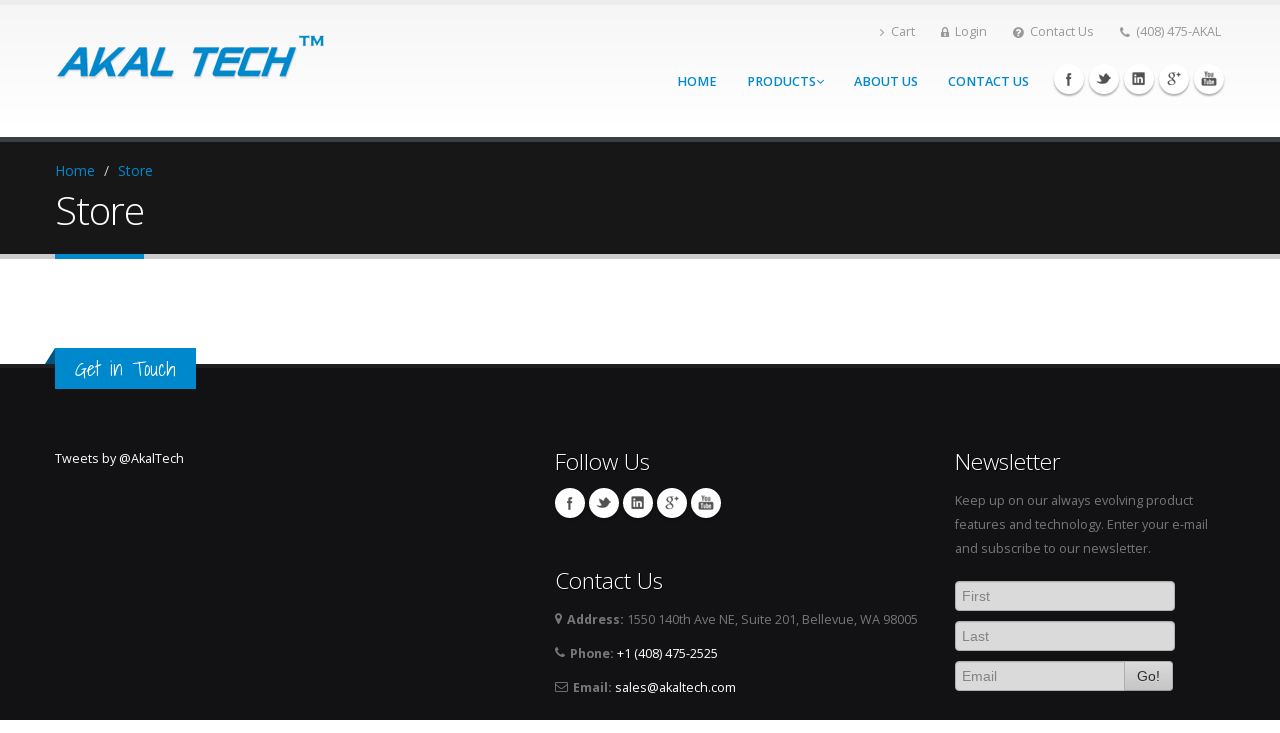

--- FILE ---
content_type: text/html; charset=utf-8
request_url: https://akaltech.com/Store
body_size: 18683
content:
<!DOCTYPE html>
<!--[if IE 8]>			<html class="ie ie8"> <![endif]-->
<!--[if IE 9]>			<html class="ie ie9"> <![endif]-->
<!--[if gt IE 9]><!-->	<html> <!--<![endif]-->
	<head>

		<!-- Basic -->
		<meta charset="utf-8">

    <title>Akal Tech - Products</title>
    <meta name="keywords" content="" />
    <meta name="description" content="" />
    
    <meta name="author" content="AkalTech.com">
    
    <!-- Mobile Metas -->
    <meta name="viewport" content="width=device-width, initial-scale=1.0">
    <!-- Web Fonts  -->
    <link href="//fonts.googleapis.com/css?family=Open+Sans:300,400,600,700,800|Shadows+Into+Light"
        rel="stylesheet" type="text/css">
    <!-- Libs CSS -->
    <link rel="stylesheet" href="/Skins/AkalTech_v1/css/bootstrap.css" media="screen" />

		<!-- Libs CSS -->
    <link rel="stylesheet" href="/Skins/AkalTech_v1/css/fonts/font-awesome/css/font-awesome.css" media="screen" />
    <link rel="stylesheet" href="/Skins/AkalTech_v1/vendor/isotope/jquery.isotope.css" media="screen" />
    <link rel="stylesheet" href="/Skins/AkalTech_v1/css/theme.css" media="screen" />
    <link rel="stylesheet" href="/Skins/AkalTech_v1/css/theme-elements.css" media="screen" />
    <link rel="stylesheet" href="/Skins/AkalTech_v1/css/skins/at.css" media="screen" />
    <link rel="stylesheet" href="/Skins/AkalTech_v1/css/bootstrap-responsive.css" media="screen" />
    <link rel="stylesheet" href="/Skins/AkalTech_v1/css/theme-responsive.css" media="screen" />

		<!-- Current Page Styles -->

		<link rel="stylesheet" href="/Skins/AkalTech_v1/vendor/revolution-slider/css/Styles.ashx?v=1&skins=AkalTech_v1/vendor/flexslider/flexslider.css|AkalTech_v1/vendor/revolution-slider/css/settings.css|AkalTech_v1/vendor/revolution-slider/css/captions.css" media="screen" />
		<link rel="stylesheet" href="/Skins/AkalTech_v1/vendor/circle-flip-slideshow/css/Styles.ashx?v=1&skins=AkalTech_v1vendor/circle-flip-slideshow/css/component.css" media="screen" />

		<!-- Favicons -->
		<link rel="shortcut icon" href="/Skins/AkalTech_v1/img/favicon.ico">
		<link rel="apple-touch-icon" href="/Skins/AkalTech_v1/img/apple-touch-icon.png">
		<link rel="apple-touch-icon" sizes="72x72" href="/Skins/AkalTech_v1/img/apple-touch-icon-72x72.png">
		<link rel="apple-touch-icon" sizes="114x114" href="/Skins/AkalTech_v1/img/apple-touch-icon-114x114.png">
		<link rel="apple-touch-icon" sizes="144x144" href="/Skins/AkalTech_v1/img/apple-touch-icon-144x144.png">

		<!-- Head Libs -->
		<script src="/Skins/AkalTech_v1/vendor/modernizr.js"></script>

        <!--[if IE]>
			    <link rel="/Skins/AkalTech_v1/stylesheet" href="/Skins/AkalTech_v1/css/ie.css">
		    <![endif]-->
        <!--[if lte IE 8]>
			    <script src="/Skins/AkalTech_v1/vendor/respond.js"></script>
		    <![endif]-->
        <!-- Facebook OpenGraph Tags -->
        <meta property="og:title" content="Akal Tech - Products" />
        <meta property="og:type" content="website" />
        <meta property="og:url" content="/Store" />
        <meta property="og:image" />
        <meta property="og:site_name" content="Akal Tech" />
        <meta property="fb:app_id" content="" />
        <!-- Use your own API Key. Go to http://developers.facebook.com/ for more information. -->
        <meta property="og:description" content="" />

    <script type="text/javascript" src="/Skins/AkalTech_v1/vendor/jquery.js"></script>
    <script type="text/javascript" src="/Skins/form2js.js"></script>
    <script type="text/javascript" src="/Skins/accounting.min.js"></script>
    <script type="text/javascript">
    accounting.settings = {
        currency: {
            symbol: "$",   // default currency symbol is '$'
            format: {
		        pos : "%s%v",
		        neg : "(%s%v)",
		        zero: "%s%v"
	        }, // controls output: %s = symbol, %v = value/number (can be object: see below)
            decimal: ".",  // decimal point separator
            thousand: ",",  // thousands separator
            precision: 2   // decimal places
        },
        number: {
            precision: 0,  // default precision on numbers is 0
            thousand: ",",
            decimal: "."
        }
    }
    function formatCurrency(val)
    {
        return accounting.formatMoney(val);
    }
    </script>

        


        

	</head>
	<body>
    
    
		<div class="body">
			<header>
				<div class="container">
					<h1 class="logo">
						<a href="/">
							<img alt="Akal Tech" src="/Skins/AkalTech_v1/akal-tech-logo.png">
						</a>
					</h1>
					<div class="search" style="display:none;">
						<form class="form-search" id="searchForm" action="page-search-results.html" method="get">
							<div class="control-group">
								<input type="text" class="input-medium search-query" name="q" id="q" placeholder="Search...">
								<button class="search" type="submit"><i class="icon-search"></i></button>
							</div>
						</form>
					</div>
					<nav>
						<ul class="nav nav-pills nav-top">
							<li>
								<a href="/View-Cart"><i class="icon-angle-right"></i>Cart</a>
							</li>
							<li>
								<a href="/Account/Login"><i class="icon-lock"></i>Login</a>
							</li>
						<li>
							<a href="/Contact-us"><i class="icon-question-sign"></i>Contact Us</a>
						</li>
						<li class="phone">
							<span><i class="icon-phone"></i>(408) 475-AKAL</span>
						</li>
						</ul>
					</nav>
					<div class="social-icons">
						<ul class="social-icons">
							<li class="facebook"><a href="https://www.facebook.com/akaltech" target="_blank" title="Akal Tech page on Facebook">Facebook</a></li>
							<li class="twitter"><a href="http://twitter.com/akaltech" target="_blank" title="Akal Tech at Twitter">Twitter</a></li>
							<li class="linkedin"><a href="http://www.linkedin.com/company/akal-tech" target="_blank" title="Akal Tech Company Page on Linkedin">Linkedin</a></li>
							<li class="googleplus"><a href="https://plus.google.com/u/0/b/110018572163096825341/110018572163096825341/posts" target="_blank" title="Google Plus">Google+</a></li>
							<li class="youtube"><a href="https://youtube.com/managemyorders" target="_blank" title="Manage My Orders Channel on Youtube">Youtube</a></li>
						</ul>
					</div>
					<nav>
                    		<ul class="nav nav-pills nav-main" id="mainMenu">

    <li><a href="/">Home</a></li>

<li class="dropdown" ><a class="dropdown-toggle" href="#">Products<i class="icon-angle-down"></i></a>
	<ul class="dropdown-menu">

    <li><a href="http://www.managemyorders.com">E-Commerce Solutions (Manage My Orders)</a></li>

    <li><a href="/Products/Developer-Tools">Developer Tools (Quick Objects)</a></li>
	</ul>
</li>

    <li><a href="/about-us">About Us</a></li>

    <li><a href="/contact-us">Contact Us</a></li>
		</ul>


                                                                                                                                <ul class="nav">
 
					</nav>
				</div>
			</header>
			<div role="main" class="main">
				<div id="content" class="content full">



                                				<section class="page-top">
					<div class="container">
						<div class="row">
							<div class="span12">
<div class="breadcrumbs">
<ul class="breadcrumb">
<li><a href="/">Home</a> <span class="divider">/</span></li>
                <li  class="active" ><a href="/Store">Store</a>  </li>
</ul>
</div>
							</div>
						</div>
						<div class="row">
							<div class="span12">
								<h2>Store</h2>
							</div>
						</div>
					</div>
				</section>



				    <div class="container">
                    <div class="row">
                        
                        

<!--Plain Pannel-->








                        
                    </div>
                    </div>




				</div>
			</div>

			<footer>
				<div class="container">
					<div class="row">
						<div class="footer-ribon">
							<span>Get in Touch</span>
						</div>
						<div class="span5">
<a class="twitter-timeline" href="https://twitter.com/AkalTech" data-widget-id="498739795527344129">Tweets by @AkalTech</a>
<script>    !function (d, s, id) { var js, fjs = d.getElementsByTagName(s)[0], p = /^http:/.test(d.location) ? 'http' : 'https'; if (!d.getElementById(id)) { js = d.createElement(s); js.id = id; js.src = p + "://platform.twitter.com/widgets.js"; fjs.parentNode.insertBefore(js, fjs); } } (document, "script", "twitter-wjs");</script>

						</div>
						<div class="span4">
							<h4>Follow Us</h4>
							<div class="social-icons">
						        <ul class="social-icons">
							        <li class="facebook"><a href="https://www.facebook.com/akaltech" target="_blank" title="Akal Tech page on Facebook">Facebook</a></li>
							        <li class="twitter"><a href="http://twitter.com/akaltech" target="_blank" title="Akal Tech at Twitter">Twitter</a></li>
							        <li class="linkedin"><a href="http://www.linkedin.com/company/akal-tech" target="_blank" title="Akal Tech Company Page on Linkedin">Linkedin</a></li>
							        <li class="googleplus"><a href="https://plus.google.com/u/0/110018572163096825341/posts" target="_blank" title="Google Plus">Google+</a></li>
							        <li class="youtube"><a href="https://youtube.com/managemyorders" target="_blank" title="Manage My Orders Channel on Youtube">Youtube</a></li>
						        </ul>
							</div>
                            <br /><br />
							<div class="contact-details">
								<h4>Contact Us</h4>
								<ul class="contact">
									<li><p><i class="icon-map-marker"></i> <strong>Address:</strong> 1550 140th Ave NE, Suite 201, Bellevue, WA 98005</p></li>
									<li><p><i class="icon-phone"></i> <strong>Phone:</strong> <a href="tel:+14084752525">+1 (408) 475-2525</a></p></li>
									<li><p><i class="icon-envelope"></i> <strong>Email:</strong> <a href="mailto:sales@akaltech.com">sales@akaltech.com</a></p></li>
								</ul>
							</div>
						</div>
						<div class="span3">
							<h4>Newsletter</h4>
							<p>Keep up on our always evolving product features and technology. Enter your e-mail and subscribe to our newsletter.</p>
<div id="Subscribe">
<form class="form-inline" action="/SubscriptionManagement/SubscribeWithJson" id="subForm" method="post" novalidate="novalidate">
	<div class="control-group">
    <input type="text" value="" name="FirstName" id="FirstName" placeholder="First">
    </div>
	<div class="control-group">
    <input type="text" value="" name="LastName" id="LastName" placeholder="Last">
    </div>
	<div class="control-group">
	<div class="input-append">
    <input value="" class="span2" name="Email" id="Email" type="email" required="" data-rule-required="true" data-msg-required="Email address is required" data-rule-email="true" data-msg-email="Please enter a valid email address" placeholder="Email">
    <button type="submit" id="subscribe_submit" class="btn" >Go!</button>
    </div>
    </div>
    <input type="text" style="display: none;" name="cp">
    <span id="confirmation_subscribe"></span>
</form>
</div>
<div id="subscribe_errors" class="modal hide fade">
  <div class="modal-header">
    <button type="button" class="close" data-dismiss="modal" aria-hidden="true">×</button>
    <h3>Problem!</h3>
  </div>
  <div class="modal-body">
    <p>There are error(s) in the subscription form. Please fix and try again.…</p>
  </div>
  <div class="modal-footer">
    <a href="#" class="btn btn-primary" data-dismiss="modal" aria-hidden="true">Close</a>
  </div>
</div>
<script type="text/javascript">
    $(document).ready(function () {
        $("#subForm").validate();
        ajaxifyForm($("#subForm"));
    });
    function ajaxifyForm(form) {
        $(':submit', form).click(function (event) {
            $("#confirmation_subscribe").html('');
            event.preventDefault();
            if ($("#subForm").valid()) {
                spinner.spin($("#subscribe_submit"), $("#subscribe_progress"));
                $.ajax({
                    url: form.attr('action'),
                    type: 'POST',
                    data: JSON.stringify(form.serializeObject()),
                    contentType: 'application/json; charset=utf-8',
                    success: function (data) {
                        spinner.stop();
                        $("#confirmation_subscribe").html("Thank you for subscribing!");
                        $("#subscribe_submit").hide();
                    },
                    error: function (xhr, status, error) {
                        spinner.stop();
                        $("#confirmation_subscribe").html("Sorry, there was an error while subscribing! Please try again.");
                    }
                });



                //                $.get(form.attr('action'), form.serialize(), function (data) {
                //                    //alert("done");
                //                    spinner.stop();
                //                    $("#confirmation_subscribe").html("Thank you for subscribing!");
                //                    $("#subscribe_submit").hide();
                //                });
            }
            else {
                $('#subscribe_errors').modal('show');
            }
        });
    }
</script>

						</div>
					</div>
				</div>
				<div class="footer-copyright">
					<div class="container">
						<div class="row-fluid">
							<div class="span4">
								<a href="http://www.akaltech.com/" class="logo">
									<img alt="Akal Tech Website" src="/Skins/AkalTech_v1/img/logo-footer.png">
								<p>© Copyright 2005-2021 by Akal Tech. All Rights Reserved. <a href="http://www.akaltech.com">Manage My Orders</a> is a product of Akal Tech.</p>
								</a>
							</div>
							<div class="span8">
								<nav id="sub-menu">
                                    <ul>
                                            <li style="vertical-align:top;"><a href="#"><h5>Products</h5></a>
                                                    <a href="http://www.managemyorders.com">E-Commerce Solutions (Manage My Orders)</a><br/><br />
                                                    <a href="/Products/Developer-Tools">Developer Tools (Quick Objects)</a><br/><br />
                                            </li>
                                            <li style="vertical-align:top;"><a href="/about-us"><h5>About Us</h5></a>
                                            </li>
                                            <li style="vertical-align:top;"><a href="/contact-us"><h5>Contact Us</h5></a>
                                            </li>
									</ul>
								</nav>
							</div>
						</div>
					</div>
				</div>
			</footer>
    
<div id="spinner_container" style="display:none;">
<div id="spinner" class="progress progress-striped active">
  <div class="bar" style="width: 75%;"></div>
</div>
</div>
<div id="spinner_modal" class="modal hide fade">
  <div class="modal-body">
    <div class="progress progress-striped active">
      <div class="bar" style="width: 55%;"></div>
    </div>
  </div>
  <div class="modal-footer">
    <h5>Please wait...</h5>
  </div>
</div>
		</div>

		<!-- Libs -->
        <script src="/Skins/AkalTech_v1/Styles.ashx?js=4&skins=knockout-2.2.1.js|knockout.mapping-latest.js|jquery.validate.min.js|jquery.json-2.3.min.js|common.js"></script>
        <script src="/Skins/AkalTech_v1/Styles.ashx?js=5&skins=AkalTech_v1/vendor/jquery.easing.js|AkalTech_v1/vendor/jquery.cookie.js|AkalTech_v1/vendor/bootstrap.js|AkalTech_v1/vendor/selectnav.js|AkalTech_v1/vendor/revolution-slider/js/jquery.themepunch.plugins.js|AkalTech_v1/vendor/revolution-slider/js/jquery.themepunch.revolution.js|AkalTech_v1/vendor/flexslider/jquery.flexslider.js|AkalTech_v1/vendor/circle-flip-slideshow/js/jquery.flipshow.js|AkalTech_v1/vendor/fancybox/jquery.fancybox.js|AkalTech_v1/js/plugins.js"></script>
		
		
		





		<!-- Current Page Scripts -->
		<script src="/Skins/AkalTech_v1/js/views/view.home.js"></script>

		<!-- Theme Initializer -->
		<script src="/Skins/AkalTech_v1/js/theme.js"></script>

		<!-- Custom JS -->
		<script src="/Skins/AkalTech_v1/js/custom.js"></script>

<script type="text/javascript">

    var _gaq = _gaq || [];
    _gaq.push(['_setAccount', 'UA-35759742-1']);
    _gaq.push(['_setDomainName', 'akaltech.com']);
    _gaq.push(['_trackPageview']);

    (function () {
        var ga = document.createElement('script'); ga.type = 'text/javascript'; ga.async = true;
        ga.src = ('https:' == document.location.protocol ? 'https://ssl' : 'http://www') + '.google-analytics.com/ga.js';
        var s = document.getElementsByTagName('script')[0]; s.parentNode.insertBefore(ga, s);
    })();

</script>

    

    <script type="text/javascript">
        var spinner = new Object();
        spinner.Element = null;
        spinner.Target = null;
        spinner.OnClose = null;
        spinner.RemoveOnCloseWhenDone = true;
        spinner.AlreadyRunning = false;
        spinner.spin = function (ele, target) {
            if (!this.AlreadyRunning) {
                //$('#spinner_modal').modal('hide');
                this.AlreadyRunning = true;
                $('#spinner_modal').modal('show');
            }
            /*
            this.Element = ele;
            if (target !== undefined) {
            target = ele.parent();
            }
            this.Target = target;
            ele.hide();
            target.prepend($("#spinner"));
            */
        };
        spinner.stop = function () {
            $('#spinner_modal').modal('hide');
            /*spinner.Element.show(); $("#spinner_container").show(); $("#spinner_container").prepend($("#spinner")); $("#spinner_container").hide(); */
        };

        jQuery.validator.setDefaults({
            errorClass: "error"
            /*errorElement: "p"*/
        });
        $(document).ready(function () {
            $('#spinner_modal').on('hidden', function () {
                spinner.AlreadyRunning = false;
                if (spinner.OnClose !== undefined && spinner.OnClose != null) {
                    spinner.OnClose(this);
                }
                if (spinner.RemoveOnCloseWhenDone) {
                    spinner.OnClose = null;
                }
            });
        })
    </script>

	</body>
</html>


--- FILE ---
content_type: text/javascript; charset=utf-8
request_url: https://akaltech.com/Skins/AkalTech_v1/Styles.ashx?js=4&skins=knockout-2.2.1.js|knockout.mapping-latest.js|jquery.validate.min.js|jquery.json-2.3.min.js|common.js
body_size: 74503
content:

/*knockout-2.2.1.js*/
(function(){function d(j){throw j}var f=!0,g=null,h=!1;function i(j){return function(){return j}}var k=window,l=document,b=navigator,a=window.jQuery,c=void 0;function e(an){function y(w,C,B,E,H){var K=[];w=n.j(function(){var M=C(B,H)||[];0<K.length&&(n.a.Ya(I(K),M),E&&n.r.K(E,g,[B,M,H]));K.splice(0,K.length);n.a.P(K,M)},g,{W:w,Ka:function(){return 0==K.length||!n.a.X(K[0])}});return{M:K,j:w.pa()?w:c}}function I(w){for(;w.length&&!n.a.X(w[0]);){w.splice(0,1)}if(1<w.length){for(var C=w[0],B=w[w.length-1],E=[C];C!==B;){C=C.nextSibling;if(!C){return}E.push(C)}Array.prototype.splice.apply(w,[0,w.length].concat(E))}return w}function aj(w,C,E,H,K){var M=Math.min,O=Math.max,Q=[],R,S=w.length,T,U=C.length,W=U-S||1,N=S+U+1,P,B,X;for(R=0;R<=S;R++){B=P;Q.push(P=[]);X=M(U,R+W);for(T=O(0,R-1);T<=X;T++){P[T]=T?R?w[R-1]===C[T-1]?B[T-1]:M(B[T]||N,P[T-1]||N)+1:T+1:R+1}}M=[];O=[];W=[];R=S;for(T=U;R||T;){U=Q[R][T]-1,T&&U===Q[R][T-1]?O.push(M[M.length]={status:E,value:C[--T],index:T}):R&&U===Q[R-1][T]?W.push(M[M.length]={status:H,value:w[--R],index:R}):(M.push({status:"retained",value:C[--T]}),--R)}if(O.length&&W.length){w=10*S;var V;for(C=E=0;(K||C<w)&&(V=O[E]);E++){for(H=0;Q=W[H];H++){if(V.value===Q.value){V.moved=Q.index;Q.moved=V.index;W.splice(H,1);C=H=0;break}}C+=H}}return M.reverse()}function ak(w,C,B,E,H){H=H||{};var K=w&&L(w),K=K&&K.ownerDocument,M=H.templateEngine||ab;n.za.vb(B,M,K);B=M.renderTemplate(B,E,H,K);("number"!=typeof B.length||0<B.length&&"number"!=typeof B[0].nodeType)&&d(Error("Template engine must return an array of DOM nodes"));K=h;switch(C){case"replaceChildren":n.e.N(w,B);K=f;break;case"replaceNode":n.a.Ya(w,B);K=f;break;case"ignoreTargetNode":break;default:d(Error("Unknown renderMode: "+C))}K&&(al(B,E),H.afterRender&&n.r.K(H.afterRender,g,[B,E.$data]));return B}function L(w){return w.nodeType?w:0<w.length?w[0]:g}function al(w,C){if(w.length){var B=w[0],E=w[w.length-1];am(B,E,function(H){n.Da(C,H)});am(B,E,function(H){n.s.ib(H,[C])})}}function am(w,C,B){var E;for(C=n.e.nextSibling(C);w&&(E=w)!==C;){w=n.e.nextSibling(E),(1===E.nodeType||8===E.nodeType)&&B(E)}}function ao(w,C,B){w=n.g.aa(w);for(var E=n.g.Q,H=0;H<w.length;H++){var K=w[H].key;if(E.hasOwnProperty(K)){var M=E[K];"function"===typeof M?(K=M(w[H].value))&&d(Error(K)):M||d(Error("This template engine does not support the '"+K+"' binding within its templates"))}}w="ko.__tr_ambtns(function($context,$element){return(function(){return{ "+n.g.ba(w)+" } })()})";return B.createJavaScriptEvaluatorBlock(w)+C}function ap(w,C,B,E){function H(P){return function(){return N[P]}}function K(){return N}var M=0,N,O;n.j(function(){var P=B&&B instanceof n.z?B:new n.z(n.a.d(B)),Q=P.$data;E&&n.eb(w,P);if(N=("function"==typeof C?C(P,w):C)||n.J.instance.getBindings(w,P)){if(0===M){M=1;for(var R in N){var S=n.c[R];S&&8===w.nodeType&&!n.e.I[R]&&d(Error("The binding '"+R+"' cannot be used with virtual elements"));if(S&&"function"==typeof S.init&&(S=(0,S.init)(w,H(R),K,Q,P))&&S.controlsDescendantBindings){O!==c&&d(Error("Multiple bindings ("+O+" and "+R+") are trying to control descendant bindings of the same element. You cannot use these bindings together on the same element.")),O=R}}M=2}if(2===M){for(R in N){(S=n.c[R])&&"function"==typeof S.update&&(0,S.update)(w,H(R),K,Q,P)}}}},g,{W:w});return{Nb:O===c}}function aq(w,C,B){var E=f,H=1===C.nodeType;H&&n.e.Ta(C);if(H&&B||n.J.instance.nodeHasBindings(C)){E=ap(C,g,w,B).Nb}E&&ar(w,C,!H)}function ar(w,C,B){for(var E=n.e.firstChild(C);C=E;){E=n.e.nextSibling(C),aq(w,C,B)}}function j(w,B){var C=m(w,B);return C?0<C.length?C[C.length-1].nextSibling:w.nextSibling:g}function m(w,B){for(var C=w,E=1,H=[];C=C.nextSibling;){if(x(C)&&(E--,0===E)){return H}H.push(C);o(C)&&E++}B||d(Error("Cannot find closing comment tag to match: "+w.nodeValue));return g}function x(w){return 8==w.nodeType&&(D?w.text:w.nodeValue).match(z)}function o(w){return 8==w.nodeType&&(D?w.text:w.nodeValue).match(A)}function ad(w,B){for(var C=g;w!=C;){C=w,w=w.replace(F,function(E,H){return B[H]})}return w}function G(){var w=[],B=[];this.save=function(C,E){var H=n.a.i(w,C);0<=H?B[H]=E:(w.push(C),B.push(E))};this.get=function(C){C=n.a.i(w,C);return 0<=C?B[C]:c}}function p(w,B,C){function E(N){var O=B(w[N]);switch(typeof O){case"boolean":case"number":case"string":case"function":H[N]=O;break;case"object":case"undefined":var P=C.get(O);H[N]=P!==c?P:p(O,B,C)}}C=C||new G;w=B(w);if(!("object"==typeof w&&w!==g&&w!==c&&!(w instanceof Date))){return w}var H=w instanceof Array?[]:{};C.save(w,H);var K=w;if(K instanceof Array){for(var M=0;M<K.length;M++){E(M)}"function"==typeof K.toJSON&&E("toJSON")}else{for(M in K){E(M)}}return H}function r(w,C){if(w){if(8==w.nodeType){var B=n.s.Ua(w.nodeValue);B!=g&&C.push({sb:w,Fb:B})}else{if(1==w.nodeType){for(var B=0,E=w.childNodes,H=E.length;B<H;B++){r(E[B],C)}}}}}function af(w,C,B,E){n.c[w]={init:function(H){n.a.f.set(H,s,{});return{controlsDescendantBindings:f}},update:function(H,K,M,N,O){M=n.a.f.get(H,s);K=n.a.d(K());N=!B!==!K;var P=!M.Za;if(P||C||N!==M.qb){P&&(M.Za=n.a.Ia(n.e.childNodes(H),f)),N?(P||n.e.N(H,n.a.Ia(M.Za)),n.Ea(E?E(O,K):O,H)):n.e.Y(H),M.qb=N}}};n.g.Q[w]=h;n.e.I[w]=f}function u(w,C,B){B&&C!==n.k.q(w)&&n.k.T(w,C);C!==n.k.q(w)&&n.r.K(n.a.Ba,g,[w,"change"])}var n="undefined"!==typeof an?an:{};n.b=function(w,C){for(var B=w.split("."),E=n,H=0;H<B.length-1;H++){E=E[B[H]]}E[B[B.length-1]]=C};n.p=function(w,B,C){w[B]=C};n.version="2.2.1";n.b("version",n.version);n.a=new function(){function w(Q,S){if("input"!==n.a.u(Q)||!Q.type||"click"!=S.toLowerCase()){return h}var R=Q.type;return"checkbox"==R||"radio"==R}var C=/^(\s|\u00A0)+|(\s|\u00A0)+$/g,B={},E={};B[/Firefox\/2/i.test(b.userAgent)?"KeyboardEvent":"UIEvents"]=["keyup","keydown","keypress"];B.MouseEvents="click dblclick mousedown mouseup mousemove mouseover mouseout mouseenter mouseleave".split(" ");for(var H in B){var K=B[H];if(K.length){for(var M=0,N=K.length;M<N;M++){E[K[M]]=H}}}var O={propertychange:f},P,B=3;H=l.createElement("div");for(K=H.getElementsByTagName("i");H.innerHTML="\x3c!--[if gt IE "+ ++B+"]><i></i><![endif]--\x3e",K[0];){}P=4<B?B:c;return{Na:["authenticity_token",/^__RequestVerificationToken(_.*)?$/],o:function(Q,R){for(var T=0,S=Q.length;T<S;T++){R(Q[T])}},i:function(Q,R){if("function"==typeof Array.prototype.indexOf){return Array.prototype.indexOf.call(Q,R)}for(var T=0,S=Q.length;T<S;T++){if(Q[T]===R){return T}}return -1},lb:function(Q,R,T){for(var S=0,U=Q.length;S<U;S++){if(R.call(T,Q[S])){return Q[S]}}return g},ga:function(Q,S){var R=n.a.i(Q,S);0<=R&&Q.splice(R,1)},Ga:function(Q){Q=Q||[];for(var S=[],R=0,T=Q.length;R<T;R++){0>n.a.i(S,Q[R])&&S.push(Q[R])}return S},V:function(Q,R){Q=Q||[];for(var T=[],S=0,U=Q.length;S<U;S++){T.push(R(Q[S]))}return T},fa:function(Q,R){Q=Q||[];for(var T=[],S=0,U=Q.length;S<U;S++){R(Q[S])&&T.push(Q[S])}return T},P:function(Q,R){if(R instanceof Array){Q.push.apply(Q,R)}else{for(var T=0,S=R.length;T<S;T++){Q.push(R[T])}}return Q},extend:function(Q,R){if(R){for(var S in R){R.hasOwnProperty(S)&&(Q[S]=R[S])}}return Q},ka:function(Q){for(;Q.firstChild;){n.removeNode(Q.firstChild)}},Hb:function(Q){Q=n.a.L(Q);for(var S=l.createElement("div"),R=0,T=Q.length;R<T;R++){S.appendChild(n.A(Q[R]))}return S},Ia:function(Q,S){for(var R=0,T=Q.length,V=[];R<T;R++){var U=Q[R].cloneNode(f);V.push(S?n.A(U):U)}return V},N:function(Q,S){n.a.ka(Q);if(S){for(var R=0,T=S.length;R<T;R++){Q.appendChild(S[R])}}},Ya:function(Q,S){var R=Q.nodeType?[Q]:Q;if(0<R.length){for(var T=R[0],V=T.parentNode,U=0,W=S.length;U<W;U++){V.insertBefore(S[U],T)}U=0;for(W=R.length;U<W;U++){n.removeNode(R[U])}}},bb:function(Q,R){7>P?Q.setAttribute("selected",R):Q.selected=R},D:function(Q){return(Q||"").replace(C,"")},Rb:function(Q,S){for(var R=[],T=(Q||"").split(S),U=0,V=T.length;U<V;U++){var W=n.a.D(T[U]);""!==W&&R.push(W)}return R},Ob:function(Q,R){Q=Q||"";return R.length>Q.length?h:Q.substring(0,R.length)===R},tb:function(Q,R){if(R.compareDocumentPosition){return 16==(R.compareDocumentPosition(Q)&16)}for(;Q!=g;){if(Q==R){return f}Q=Q.parentNode}return h},X:function(Q){return n.a.tb(Q,Q.ownerDocument)},u:function(Q){return Q&&Q.tagName&&Q.tagName.toLowerCase()},n:function(Q,S,R){var T=P&&O[S];if(!T&&"undefined"!=typeof a){if(w(Q,S)){var U=R;R=function(V,W){var X=this.checked;W&&(this.checked=W.nb!==f);U.call(this,V);this.checked=X}}a(Q).bind(S,R)}else{!T&&"function"==typeof Q.addEventListener?Q.addEventListener(S,R,h):"undefined"!=typeof Q.attachEvent?Q.attachEvent("on"+S,function(V){R.call(Q,V)}):d(Error("Browser doesn't support addEventListener or attachEvent"))}},Ba:function(Q,S){(!Q||!Q.nodeType)&&d(Error("element must be a DOM node when calling triggerEvent"));if("undefined"!=typeof a){var R=[];w(Q,S)&&R.push({nb:Q.checked});a(Q).trigger(S,R)}else{"function"==typeof l.createEvent?"function"==typeof Q.dispatchEvent?(R=l.createEvent(E[S]||"HTMLEvents"),R.initEvent(S,f,f,k,0,0,0,0,0,h,h,h,h,0,Q),Q.dispatchEvent(R)):d(Error("The supplied element doesn't support dispatchEvent")):"undefined"!=typeof Q.fireEvent?(w(Q,S)&&(Q.checked=Q.checked!==f),Q.fireEvent("on"+S)):d(Error("Browser doesn't support triggering events"))}},d:function(Q){return n.$(Q)?Q():Q},ua:function(Q){return n.$(Q)?Q.t():Q},da:function(Q,S,R){if(S){var T=/[\w-]+/g,U=Q.className.match(T)||[];n.a.o(S.match(T),function(V){var W=n.a.i(U,V);0<=W?R||U.splice(W,1):R&&U.push(V)});Q.className=U.join(" ")}},cb:function(Q,S){var R=n.a.d(S);if(R===g||R===c){R=""}if(3===Q.nodeType){Q.data=R}else{var T=n.e.firstChild(Q);!T||3!=T.nodeType||n.e.nextSibling(T)?n.e.N(Q,[l.createTextNode(R)]):T.data=R;n.a.wb(Q)}},ab:function(Q,R){Q.name=R;if(7>=P){try{Q.mergeAttributes(l.createElement("<input name='"+Q.name+"'/>"),h)}catch(S){}}},wb:function(Q){9<=P&&(Q=1==Q.nodeType?Q:Q.parentNode,Q.style&&(Q.style.zoom=Q.style.zoom))},ub:function(Q){if(9<=P){var R=Q.style.width;Q.style.width=0;Q.style.width=R}},Lb:function(Q,S){Q=n.a.d(Q);S=n.a.d(S);for(var R=[],T=Q;T<=S;T++){R.push(T)}return R},L:function(Q){for(var R=[],T=0,S=Q.length;T<S;T++){R.push(Q[T])}return R},Pb:6===P,Qb:7===P,Z:P,Oa:function(Q,S){for(var R=n.a.L(Q.getElementsByTagName("input")).concat(n.a.L(Q.getElementsByTagName("textarea"))),T="string"==typeof S?function(W){return W.name===S}:function(W){return S.test(W.name)},U=[],V=R.length-1;0<=V;V--){T(R[V])&&U.push(R[V])}return U},Ib:function(Q){return"string"==typeof Q&&(Q=n.a.D(Q))?k.JSON&&k.JSON.parse?k.JSON.parse(Q):(new Function("return "+Q))():g},xa:function(Q,S,R){("undefined"==typeof JSON||"undefined"==typeof JSON.stringify)&&d(Error("Cannot find JSON.stringify(). Some browsers (e.g., IE < 8) don't support it natively, but you can overcome this by adding a script reference to json2.js, downloadable from http://www.json.org/json2.js"));return JSON.stringify(n.a.d(Q),S,R)},Jb:function(Q,S,R){R=R||{};var T=R.params||{},U=R.includeFields||this.Na,V=Q;if("object"==typeof Q&&"form"===n.a.u(Q)){for(var V=Q.action,W=U.length-1;0<=W;W--){for(var X=n.a.Oa(Q,U[W]),Y=X.length-1;0<=Y;Y--){T[X[Y].name]=X[Y].value}}}S=n.a.d(S);var Z=l.createElement("form");Z.style.display="none";Z.action=V;Z.method="post";for(var at in S){Q=l.createElement("input"),Q.name=at,Q.value=n.a.xa(n.a.d(S[at])),Z.appendChild(Q)}for(at in T){Q=l.createElement("input"),Q.name=at,Q.value=T[at],Z.appendChild(Q)}l.body.appendChild(Z);R.submitter?R.submitter(Z):Z.submit();setTimeout(function(){Z.parentNode.removeChild(Z)},0)}}};n.b("utils",n.a);n.b("utils.arrayForEach",n.a.o);n.b("utils.arrayFirst",n.a.lb);n.b("utils.arrayFilter",n.a.fa);n.b("utils.arrayGetDistinctValues",n.a.Ga);n.b("utils.arrayIndexOf",n.a.i);n.b("utils.arrayMap",n.a.V);n.b("utils.arrayPushAll",n.a.P);n.b("utils.arrayRemoveItem",n.a.ga);n.b("utils.extend",n.a.extend);n.b("utils.fieldsIncludedWithJsonPost",n.a.Na);n.b("utils.getFormFields",n.a.Oa);n.b("utils.peekObservable",n.a.ua);n.b("utils.postJson",n.a.Jb);n.b("utils.parseJson",n.a.Ib);n.b("utils.registerEventHandler",n.a.n);n.b("utils.stringifyJson",n.a.xa);n.b("utils.range",n.a.Lb);n.b("utils.toggleDomNodeCssClass",n.a.da);n.b("utils.triggerEvent",n.a.Ba);n.b("utils.unwrapObservable",n.a.d);Function.prototype.bind||(Function.prototype.bind=function(w){var B=this,C=Array.prototype.slice.call(arguments);w=C.shift();return function(){return B.apply(w,C.concat(Array.prototype.slice.call(arguments)))}});n.a.f=new function(){var w=0,C="__ko__"+(new Date).getTime(),B={};return{get:function(E,K){var H=n.a.f.la(E,h);return H===c?c:H[K]},set:function(E,K,H){H===c&&n.a.f.la(E,h)===c||(n.a.f.la(E,f)[K]=H)},la:function(E,H){var K=E[C];if(!K||!("null"!==K&&B[K])){if(!H){return c}K=E[C]="ko"+w++;B[K]={}}return B[K]},clear:function(E){var H=E[C];return H?(delete B[H],E[C]=g,f):h}}};n.b("utils.domData",n.a.f);n.b("utils.domData.clear",n.a.f.clear);n.a.F=new function(){function w(K,M){var N=n.a.f.get(K,B);N===c&&M&&(N=[],n.a.f.set(K,B,N));return N}function C(K){var M=w(K,h);if(M){for(var M=M.slice(0),N=0;N<M.length;N++){M[N](K)}}n.a.f.clear(K);"function"==typeof a&&"function"==typeof a.cleanData&&a.cleanData([K]);if(H[K.nodeType]){for(M=K.firstChild;K=M;){M=K.nextSibling,8===K.nodeType&&C(K)}}}var B="__ko_domNodeDisposal__"+(new Date).getTime(),E={1:f,8:f,9:f},H={1:f,9:f};return{Ca:function(K,M){"function"!=typeof M&&d(Error("Callback must be a function"));w(K,f).push(M)},Xa:function(K,M){var N=w(K,h);N&&(n.a.ga(N,M),0==N.length&&n.a.f.set(K,B,c))},A:function(K){if(E[K.nodeType]&&(C(K),H[K.nodeType])){var M=[];n.a.P(M,K.getElementsByTagName("*"));for(var N=0,O=M.length;N<O;N++){C(M[N])}}return K},removeNode:function(K){n.A(K);K.parentNode&&K.parentNode.removeChild(K)}}};n.A=n.a.F.A;n.removeNode=n.a.F.removeNode;n.b("cleanNode",n.A);n.b("removeNode",n.removeNode);n.b("utils.domNodeDisposal",n.a.F);n.b("utils.domNodeDisposal.addDisposeCallback",n.a.F.Ca);n.b("utils.domNodeDisposal.removeDisposeCallback",n.a.F.Xa);n.a.ta=function(w){var C;if("undefined"!=typeof a){if(a.parseHTML){C=a.parseHTML(w)}else{if((C=a.clean([w]))&&C[0]){for(w=C[0];w.parentNode&&11!==w.parentNode.nodeType;){w=w.parentNode}w.parentNode&&w.parentNode.removeChild(w)}}}else{var B=n.a.D(w).toLowerCase();C=l.createElement("div");B=B.match(/^<(thead|tbody|tfoot)/)&&[1,"<table>","</table>"]||!B.indexOf("<tr")&&[2,"<table><tbody>","</tbody></table>"]||(!B.indexOf("<td")||!B.indexOf("<th"))&&[3,"<table><tbody><tr>","</tr></tbody></table>"]||[0,"",""];w="ignored<div>"+B[1]+w+B[2]+"</div>";for("function"==typeof k.innerShiv?C.appendChild(k.innerShiv(w)):C.innerHTML=w;B[0]--;){C=C.lastChild}C=n.a.L(C.lastChild.childNodes)}return C};n.a.ca=function(w,C){n.a.ka(w);C=n.a.d(C);if(C!==g&&C!==c){if("string"!=typeof C&&(C=C.toString()),"undefined"!=typeof a){a(w).html(C)}else{for(var B=n.a.ta(C),E=0;E<B.length;E++){w.appendChild(B[E])}}}};n.b("utils.parseHtmlFragment",n.a.ta);n.b("utils.setHtml",n.a.ca);var ah={};n.s={ra:function(w){"function"!=typeof w&&d(Error("You can only pass a function to ko.memoization.memoize()"));var B=(4294967296*(1+Math.random())|0).toString(16).substring(1)+(4294967296*(1+Math.random())|0).toString(16).substring(1);ah[B]=w;return"\x3c!--[ko_memo:"+B+"]--\x3e"},hb:function(w,B){var C=ah[w];C===c&&d(Error("Couldn't find any memo with ID "+w+". Perhaps it's already been unmemoized."));try{return C.apply(g,B||[]),f}finally{delete ah[w]}},ib:function(w,C){var B=[];r(w,B);for(var E=0,H=B.length;E<H;E++){var K=B[E].sb,M=[K];C&&n.a.P(M,C);n.s.hb(B[E].Fb,M);K.nodeValue="";K.parentNode&&K.parentNode.removeChild(K)}},Ua:function(w){return(w=w.match(/^\[ko_memo\:(.*?)\]$/))?w[1]:g}};n.b("memoization",n.s);n.b("memoization.memoize",n.s.ra);n.b("memoization.unmemoize",n.s.hb);n.b("memoization.parseMemoText",n.s.Ua);n.b("memoization.unmemoizeDomNodeAndDescendants",n.s.ib);n.Ma={throttle:function(w,C){w.throttleEvaluation=C;var B=g;return n.j({read:w,write:function(E){clearTimeout(B);B=setTimeout(function(){w(E)},C)}})},notify:function(w,B){w.equalityComparer="always"==B?i(h):n.m.fn.equalityComparer;return w}};n.b("extenders",n.Ma);n.fb=function(w,C,B){this.target=w;this.ha=C;this.rb=B;n.p(this,"dispose",this.B)};n.fb.prototype.B=function(){this.Cb=f;this.rb()};n.S=function(){this.w={};n.a.extend(this,n.S.fn);n.p(this,"subscribe",this.ya);n.p(this,"extend",this.extend);n.p(this,"getSubscriptionsCount",this.yb)};n.S.fn={ya:function(w,C,B){B=B||"change";var E=new n.fb(this,C?w.bind(C):w,function(){n.a.ga(this.w[B],E)}.bind(this));this.w[B]||(this.w[B]=[]);this.w[B].push(E);return E},notifySubscribers:function(w,B){B=B||"change";this.w[B]&&n.r.K(function(){n.a.o(this.w[B].slice(0),function(C){C&&C.Cb!==f&&C.ha(w)})},this)},yb:function(){var w=0,B;for(B in this.w){this.w.hasOwnProperty(B)&&(w+=this.w[B].length)}return w},extend:function(w){var C=this;if(w){for(var B in w){var E=n.Ma[B];"function"==typeof E&&(C=E(C,w[B]))}}return C}};n.Qa=function(w){return"function"==typeof w.ya&&"function"==typeof w.notifySubscribers};n.b("subscribable",n.S);n.b("isSubscribable",n.Qa);var q=[];n.r={mb:function(w){q.push({ha:w,La:[]})},end:function(){q.pop()},Wa:function(w){n.Qa(w)||d(Error("Only subscribable things can act as dependencies"));if(0<q.length){var B=q[q.length-1];B&&!(0<=n.a.i(B.La,w))&&(B.La.push(w),B.ha(w))}},K:function(w,B,C){try{return q.push(g),w.apply(B,C||[])}finally{q.pop()}}};var J={undefined:f,"boolean":f,number:f,string:f};n.m=function(w){function C(){if(0<arguments.length){if(!C.equalityComparer||!C.equalityComparer(B,arguments[0])){C.H(),B=arguments[0],C.G()}return this}n.r.Wa(C);return B}var B=w;n.S.call(C);C.t=function(){return B};C.G=function(){C.notifySubscribers(B)};C.H=function(){C.notifySubscribers(B,"beforeChange")};n.a.extend(C,n.m.fn);n.p(C,"peek",C.t);n.p(C,"valueHasMutated",C.G);n.p(C,"valueWillMutate",C.H);return C};n.m.fn={equalityComparer:function(w,B){return w===g||typeof w in J?w===B:h}};var t=n.m.Kb="__ko_proto__";n.m.fn[t]=n.m;n.ma=function(w,B){return w===g||w===c||w[t]===c?h:w[t]===B?f:n.ma(w[t],B)};n.$=function(w){return n.ma(w,n.m)};n.Ra=function(w){return"function"==typeof w&&w[t]===n.m||"function"==typeof w&&w[t]===n.j&&w.zb?f:h};n.b("observable",n.m);n.b("isObservable",n.$);n.b("isWriteableObservable",n.Ra);n.R=function(w){0==arguments.length&&(w=[]);w!==g&&(w!==c&&!("length" in w))&&d(Error("The argument passed when initializing an observable array must be an array, or null, or undefined."));var B=n.m(w);n.a.extend(B,n.R.fn);return B};n.R.fn={remove:function(w){for(var B=this.t(),C=[],E="function"==typeof w?w:function(M){return M===w},H=0;H<B.length;H++){var K=B[H];E(K)&&(0===C.length&&this.H(),C.push(K),B.splice(H,1),H--)}C.length&&this.G();return C},removeAll:function(w){if(w===c){var C=this.t(),B=C.slice(0);this.H();C.splice(0,C.length);this.G();return B}return !w?[]:this.remove(function(E){return 0<=n.a.i(w,E)})},destroy:function(w){var B=this.t(),C="function"==typeof w?w:function(H){return H===w};this.H();for(var E=B.length-1;0<=E;E--){C(B[E])&&(B[E]._destroy=f)}this.G()},destroyAll:function(w){return w===c?this.destroy(i(f)):!w?[]:this.destroy(function(B){return 0<=n.a.i(w,B)})},indexOf:function(w){var B=this();return n.a.i(B,w)},replace:function(w,B){var C=this.indexOf(w);0<=C&&(this.H(),this.t()[C]=B,this.G())}};n.a.o("pop push reverse shift sort splice unshift".split(" "),function(w){n.R.fn[w]=function(){var B=this.t();this.H();B=B[w].apply(B,arguments);this.G();return B}});n.a.o(["slice"],function(w){n.R.fn[w]=function(){var B=this();return B[w].apply(B,arguments)}});n.b("observableArray",n.R);n.j=function(B,H,E){function M(){n.a.o(Z,function(w){w.B()});Z=[]}function N(){var w=Q.throttleEvaluation;w&&0<=w?(clearTimeout(W),W=setTimeout(O,w)):O()}function O(){if(!U){if(T&&Y()){C()}else{U=f;try{var w=n.a.V(Z,function(av){return av.target});n.r.mb(function(av){var aw;0<=(aw=n.a.i(w,av))?w[aw]=c:Z.push(av.ya(N))});for(var at=V.call(H),au=w.length-1;0<=au;au--){w[au]&&Z.splice(au,1)[0].B()}T=f;Q.notifySubscribers(S,"beforeChange");S=at}finally{n.r.end()}Q.notifySubscribers(S);U=h;Z.length||C()}}}function Q(){if(0<arguments.length){return"function"===typeof X?X.apply(H,arguments):d(Error("Cannot write a value to a ko.computed unless you specify a 'write' option. If you wish to read the current value, don't pass any parameters.")),this}T||O();n.r.Wa(Q);return S}function R(){return !T||0<Z.length}var S,T=h,U=h,V=B;V&&"object"==typeof V?(E=V,V=E.read):(E=E||{},V||(V=E.read));"function"!=typeof V&&d(Error("Pass a function that returns the value of the ko.computed"));var X=E.write,P=E.disposeWhenNodeIsRemoved||E.W||g,Y=E.disposeWhen||E.Ka||i(h),C=M,Z=[],W=g;H||(H=E.owner);Q.t=function(){T||O();return S};Q.xb=function(){return Z.length};Q.zb="function"===typeof E.write;Q.B=function(){C()};Q.pa=R;n.S.call(Q);n.a.extend(Q,n.j.fn);n.p(Q,"peek",Q.t);n.p(Q,"dispose",Q.B);n.p(Q,"isActive",Q.pa);n.p(Q,"getDependenciesCount",Q.xb);E.deferEvaluation!==f&&O();if(P&&R()){C=function(){n.a.F.Xa(P,arguments.callee);M()};n.a.F.Ca(P,C);var K=Y,Y=function(){return !n.a.X(P)||K()}}return Q};n.Bb=function(w){return n.ma(w,n.j)};an=n.m.Kb;n.j[an]=n.m;n.j.fn={};n.j.fn[an]=n.j;n.b("dependentObservable",n.j);n.b("computed",n.j);n.b("isComputed",n.Bb);n.gb=function(w){0==arguments.length&&d(Error("When calling ko.toJS, pass the object you want to convert."));return p(w,function(B){for(var C=0;n.$(B)&&10>C;C++){B=B()}return B})};n.toJSON=function(w,C,B){w=n.gb(w);return n.a.xa(w,C,B)};n.b("toJS",n.gb);n.b("toJSON",n.toJSON);n.k={q:function(w){switch(n.a.u(w)){case"option":return w.__ko__hasDomDataOptionValue__===f?n.a.f.get(w,n.c.options.sa):7>=n.a.Z?w.getAttributeNode("value").specified?w.value:w.text:w.value;case"select":return 0<=w.selectedIndex?n.k.q(w.options[w.selectedIndex]):c;default:return w.value}},T:function(w,C){switch(n.a.u(w)){case"option":switch(typeof C){case"string":n.a.f.set(w,n.c.options.sa,c);"__ko__hasDomDataOptionValue__" in w&&delete w.__ko__hasDomDataOptionValue__;w.value=C;break;default:n.a.f.set(w,n.c.options.sa,C),w.__ko__hasDomDataOptionValue__=f,w.value="number"===typeof C?C:""}break;case"select":for(var B=w.options.length-1;0<=B;B--){if(n.k.q(w.options[B])==C){w.selectedIndex=B;break}}break;default:if(C===g||C===c){C=""}w.value=C}}};n.b("selectExtensions",n.k);n.b("selectExtensions.readValue",n.k.q);n.b("selectExtensions.writeValue",n.k.T);var F=/\@ko_token_(\d+)\@/g,aa=["true","false"],ac=/^(?:[$_a-z][$\w]*|(.+)(\.\s*[$_a-z][$\w]*|\[.+\]))$/i;n.g={Q:[],aa:function(w){var C=n.a.D(w);if(3>C.length){return[]}"{"===C.charAt(0)&&(C=C.substring(1,C.length-1));w=[];for(var B=g,E,H=0;H<C.length;H++){var K=C.charAt(H);if(B===g){switch(K){case'"':case"'":case"/":B=H,E=K}}else{if(K==E&&"\\"!==C.charAt(H-1)){K=C.substring(B,H+1);w.push(K);var M="@ko_token_"+(w.length-1)+"@",C=C.substring(0,B)+M+C.substring(H+1),H=H-(K.length-M.length),B=g}}}E=B=g;for(var N=0,O=g,H=0;H<C.length;H++){K=C.charAt(H);if(B===g){switch(K){case"{":B=H;O=K;E="}";break;case"(":B=H;O=K;E=")";break;case"[":B=H,O=K,E="]"}}K===O?N++:K===E&&(N--,0===N&&(K=C.substring(B,H+1),w.push(K),M="@ko_token_"+(w.length-1)+"@",C=C.substring(0,B)+M+C.substring(H+1),H-=K.length-M.length,B=g))}E=[];C=C.split(",");B=0;for(H=C.length;B<H;B++){N=C[B],O=N.indexOf(":"),0<O&&O<N.length-1?(K=N.substring(O+1),E.push({key:ad(N.substring(0,O),w),value:ad(K,w)})):E.push({unknown:ad(N,w)})}return E},ba:function(w){var C="string"===typeof w?n.g.aa(w):w,B=[];w=[];for(var E,H=0;E=C[H];H++){if(0<B.length&&B.push(","),E.key){var K;w:{K=E.key;var M=n.a.D(K);switch(M.length&&M.charAt(0)){case"'":case'"':break w;default:K="'"+M+"'"}}E=E.value;B.push(K);B.push(":");B.push(E);E=n.a.D(E);0<=n.a.i(aa,n.a.D(E).toLowerCase())?E=h:(M=E.match(ac),E=M===g?h:M[1]?"Object("+M[1]+")"+M[2]:E);E&&(0<w.length&&w.push(", "),w.push(K+" : function(__ko_value) { "+E+" = __ko_value; }"))}else{E.unknown&&B.push(E.unknown)}}C=B.join("");0<w.length&&(C=C+", '_ko_property_writers' : { "+w.join("")+" } ");return C},Eb:function(w,C){for(var B=0;B<w.length;B++){if(n.a.D(w[B].key)==C){return f}}return h},ea:function(w,C,B,E,H){if(!w||!n.Ra(w)){if((w=C()._ko_property_writers)&&w[B]){w[B](E)}}else{(!H||w.t()!==E)&&w(E)}}};n.b("expressionRewriting",n.g);n.b("expressionRewriting.bindingRewriteValidators",n.g.Q);n.b("expressionRewriting.parseObjectLiteral",n.g.aa);n.b("expressionRewriting.preProcessBindings",n.g.ba);n.b("jsonExpressionRewriting",n.g);n.b("jsonExpressionRewriting.insertPropertyAccessorsIntoJson",n.g.ba);var D="\x3c!--test--\x3e"===l.createComment("test").text,A=D?/^\x3c!--\s*ko(?:\s+(.+\s*\:[\s\S]*))?\s*--\x3e$/:/^\s*ko(?:\s+(.+\s*\:[\s\S]*))?\s*$/,z=D?/^\x3c!--\s*\/ko\s*--\x3e$/:/^\s*\/ko\s*$/,ae={ul:f,ol:f};n.e={I:{},childNodes:function(w){return o(w)?m(w):w.childNodes},Y:function(w){if(o(w)){w=n.e.childNodes(w);for(var C=0,B=w.length;C<B;C++){n.removeNode(w[C])}}else{n.a.ka(w)}},N:function(w,C){if(o(w)){n.e.Y(w);for(var B=w.nextSibling,E=0,H=C.length;E<H;E++){B.parentNode.insertBefore(C[E],B)}}else{n.a.N(w,C)}},Va:function(w,B){o(w)?w.parentNode.insertBefore(B,w.nextSibling):w.firstChild?w.insertBefore(B,w.firstChild):w.appendChild(B)},Pa:function(w,C,B){B?o(w)?w.parentNode.insertBefore(C,B.nextSibling):B.nextSibling?w.insertBefore(C,B.nextSibling):w.appendChild(C):n.e.Va(w,C)},firstChild:function(w){return !o(w)?w.firstChild:!w.nextSibling||x(w.nextSibling)?g:w.nextSibling},nextSibling:function(w){o(w)&&(w=j(w));return w.nextSibling&&x(w.nextSibling)?g:w.nextSibling},jb:function(w){return(w=o(w))?w[1]:g},Ta:function(w){if(ae[n.a.u(w)]){var C=w.firstChild;if(C){do{if(1===C.nodeType){var B;B=C.firstChild;var E=g;if(B){do{if(E){E.push(B)}else{if(o(B)){var H=j(B,f);H?B=H:E=[B]}else{x(B)&&(E=[B])}}}while(B=B.nextSibling)}if(B=E){E=C.nextSibling;for(H=0;H<B.length;H++){E?w.insertBefore(B[H],E):w.appendChild(B[H])}}}}while(C=C.nextSibling)}}}};n.b("virtualElements",n.e);n.b("virtualElements.allowedBindings",n.e.I);n.b("virtualElements.emptyNode",n.e.Y);n.b("virtualElements.insertAfter",n.e.Pa);n.b("virtualElements.prepend",n.e.Va);n.b("virtualElements.setDomNodeChildren",n.e.N);n.J=function(){this.Ha={}};n.a.extend(n.J.prototype,{nodeHasBindings:function(w){switch(w.nodeType){case 1:return w.getAttribute("data-bind")!=g;case 8:return n.e.jb(w)!=g;default:return h}},getBindings:function(w,B){var C=this.getBindingsString(w,B);return C?this.parseBindingsString(C,B,w):g},getBindingsString:function(w){switch(w.nodeType){case 1:return w.getAttribute("data-bind");case 8:return n.e.jb(w);default:return g}},parseBindingsString:function(w,C,B){try{var E;if(!(E=this.Ha[w])){var H=this.Ha,K,M="with($context){with($data||{}){return{"+n.g.ba(w)+"}}}";K=new Function("$context","$element",M);E=H[w]=K}return E(C,B)}catch(N){d(Error("Unable to parse bindings.\nMessage: "+N+";\nBindings value: "+w))}}});n.J.instance=new n.J;n.b("bindingProvider",n.J);n.c={};n.z=function(w,C,B){C?(n.a.extend(this,C),this.$parentContext=C,this.$parent=C.$data,this.$parents=(C.$parents||[]).slice(0),this.$parents.unshift(this.$parent)):(this.$parents=[],this.$root=w,this.ko=n);this.$data=w;B&&(this[B]=w)};n.z.prototype.createChildContext=function(w,B){return new n.z(w,this,B)};n.z.prototype.extend=function(w){var B=n.a.extend(new n.z,this);return n.a.extend(B,w)};n.eb=function(w,B){if(2==arguments.length){n.a.f.set(w,"__ko_bindingContext__",B)}else{return n.a.f.get(w,"__ko_bindingContext__")}};n.Fa=function(w,C,B){1===w.nodeType&&n.e.Ta(w);return ap(w,C,B,f)};n.Ea=function(w,B){(1===B.nodeType||8===B.nodeType)&&ar(w,B,f)};n.Da=function(w,B){B&&(1!==B.nodeType&&8!==B.nodeType)&&d(Error("ko.applyBindings: first parameter should be your view model; second parameter should be a DOM node"));B=B||k.document.body;aq(w,B,f)};n.ja=function(w){switch(w.nodeType){case 1:case 8:var B=n.eb(w);if(B){return B}if(w.parentNode){return n.ja(w.parentNode)}}return c};n.pb=function(w){return(w=n.ja(w))?w.$data:c};n.b("bindingHandlers",n.c);n.b("applyBindings",n.Da);n.b("applyBindingsToDescendants",n.Ea);n.b("applyBindingsToNode",n.Fa);n.b("contextFor",n.ja);n.b("dataFor",n.pb);var v={"class":"className","for":"htmlFor"};n.c.attr={update:function(w,C){var B=n.a.d(C())||{},E;for(E in B){if("string"==typeof E){var H=n.a.d(B[E]),K=H===h||H===g||H===c;K&&w.removeAttribute(E);8>=n.a.Z&&E in v?(E=v[E],K?w.removeAttribute(E):w[E]=H):K||w.setAttribute(E,H.toString());"name"===E&&n.a.ab(w,K?"":H.toString())}}}};n.c.checked={init:function(w,C,B){n.a.n(w,"click",function(){var E;if("checkbox"==w.type){E=w.checked}else{if("radio"==w.type&&w.checked){E=w.value}else{return}}var H=C(),K=n.a.d(H);"checkbox"==w.type&&K instanceof Array?(E=n.a.i(K,w.value),w.checked&&0>E?H.push(w.value):!w.checked&&0<=E&&H.splice(E,1)):n.g.ea(H,B,"checked",E,f)});"radio"==w.type&&!w.name&&n.c.uniqueName.init(w,i(f))},update:function(w,C){var B=n.a.d(C());"checkbox"==w.type?w.checked=B instanceof Array?0<=n.a.i(B,w.value):B:"radio"==w.type&&(w.checked=w.value==B)}};n.c.css={update:function(w,C){var B=n.a.d(C());if("object"==typeof B){for(var E in B){var H=n.a.d(B[E]);n.a.da(w,E,H)}}else{B=String(B||""),n.a.da(w,w.__ko__cssValue,h),w.__ko__cssValue=B,n.a.da(w,B,f)}}};n.c.enable={update:function(w,C){var B=n.a.d(C());B&&w.disabled?w.removeAttribute("disabled"):!B&&!w.disabled&&(w.disabled=f)}};n.c.disable={update:function(w,B){n.c.enable.update(w,function(){return !n.a.d(B())})}};n.c.event={init:function(w,C,B,E){var H=C()||{},K;for(K in H){(function(){var M=K;"string"==typeof M&&n.a.n(w,M,function(N){var O,P=C()[M];if(P){var Q=B();try{var R=n.a.L(arguments);R.unshift(E);O=P.apply(E,R)}finally{O!==f&&(N.preventDefault?N.preventDefault():N.returnValue=h)}Q[M+"Bubble"]===h&&(N.cancelBubble=f,N.stopPropagation&&N.stopPropagation())}})})()}}};n.c.foreach={Sa:function(w){return function(){var C=w(),B=n.a.ua(C);if(!B||"number"==typeof B.length){return{foreach:C,templateEngine:n.C.oa}}n.a.d(C);return{foreach:B.data,as:B.as,includeDestroyed:B.includeDestroyed,afterAdd:B.afterAdd,beforeRemove:B.beforeRemove,afterRender:B.afterRender,beforeMove:B.beforeMove,afterMove:B.afterMove,templateEngine:n.C.oa}}},init:function(w,B){return n.c.template.init(w,n.c.foreach.Sa(B))},update:function(w,C,B,E,H){return n.c.template.update(w,n.c.foreach.Sa(C),B,E,H)}};n.g.Q.foreach=h;n.e.I.foreach=f;n.c.hasfocus={init:function(w,C,B){function E(M){w.__ko_hasfocusUpdating=f;var N=w.ownerDocument;"activeElement" in N&&(M=N.activeElement===w);N=C();n.g.ea(N,B,"hasfocus",M,f);w.__ko_hasfocusUpdating=h}var H=E.bind(g,f),K=E.bind(g,h);n.a.n(w,"focus",H);n.a.n(w,"focusin",H);n.a.n(w,"blur",K);n.a.n(w,"focusout",K)},update:function(w,C){var B=n.a.d(C());w.__ko_hasfocusUpdating||(B?w.focus():w.blur(),n.r.K(n.a.Ba,g,[w,B?"focusin":"focusout"]))}};n.c.html={init:function(){return{controlsDescendantBindings:f}},update:function(w,B){n.a.ca(w,B())}};var s="__ko_withIfBindingData";af("if");af("ifnot",h,f);af("with",f,h,function(w,B){return w.createChildContext(B)});n.c.options={update:function(w,C,B){"select"!==n.a.u(w)&&d(Error("options binding applies only to SELECT elements"));for(var E=0==w.length,H=n.a.V(n.a.fa(w.childNodes,function(T){return T.tagName&&"option"===n.a.u(T)&&T.selected}),function(T){return n.k.q(T)||T.innerText||T.textContent}),K=w.scrollTop,M=n.a.d(C());0<w.length;){n.A(w.options[0]),w.remove(0)}if(M){B=B();var N=B.optionsIncludeDestroyed;"number"!=typeof M.length&&(M=[M]);if(B.optionsCaption){var O=l.createElement("option");n.a.ca(O,B.optionsCaption);n.k.T(O,c);w.appendChild(O)}C=0;for(var P=M.length;C<P;C++){var Q=M[C];if(!Q||!Q._destroy||N){var O=l.createElement("option"),R=function(T,U,V){var W=typeof U;return"function"==W?U(T):"string"==W?T[U]:V},S=R(Q,B.optionsValue,Q);n.k.T(O,n.a.d(S));Q=R(Q,B.optionsText,S);n.a.cb(O,Q);w.appendChild(O)}}M=w.getElementsByTagName("option");C=N=0;for(P=M.length;C<P;C++){0<=n.a.i(H,n.k.q(M[C]))&&(n.a.bb(M[C],f),N++)}w.scrollTop=K;E&&"value" in B&&u(w,n.a.ua(B.value),f);n.a.ub(w)}}};n.c.options.sa="__ko.optionValueDomData__";n.c.selectedOptions={init:function(w,C,B){n.a.n(w,"change",function(){var E=C(),H=[];n.a.o(w.getElementsByTagName("option"),function(K){K.selected&&H.push(n.k.q(K))});n.g.ea(E,B,"value",H)})},update:function(w,C){"select"!=n.a.u(w)&&d(Error("values binding applies only to SELECT elements"));var B=n.a.d(C());B&&"number"==typeof B.length&&n.a.o(w.getElementsByTagName("option"),function(E){var H=0<=n.a.i(B,n.k.q(E));n.a.bb(E,H)})}};n.c.style={update:function(w,C){var B=n.a.d(C()||{}),E;for(E in B){if("string"==typeof E){var H=n.a.d(B[E]);w.style[E]=H||""}}}};n.c.submit={init:function(w,C,B,E){"function"!=typeof C()&&d(Error("The value for a submit binding must be a function"));n.a.n(w,"submit",function(H){var K,M=C();try{K=M.call(E,w)}finally{K!==f&&(H.preventDefault?H.preventDefault():H.returnValue=h)}})}};n.c.text={update:function(w,B){n.a.cb(w,B())}};n.e.I.text=f;n.c.uniqueName={init:function(w,C){if(C()){var B="ko_unique_"+ ++n.c.uniqueName.ob;n.a.ab(w,B)}}};n.c.uniqueName.ob=0;n.c.value={init:function(w,C,B){function E(){M=h;var N=C(),O=n.k.q(w);n.g.ea(N,B,"value",O)}var H=["change"],K=B().valueUpdate,M=h;K&&("string"==typeof K&&(K=[K]),n.a.P(H,K),H=n.a.Ga(H));if(n.a.Z&&("input"==w.tagName.toLowerCase()&&"text"==w.type&&"off"!=w.autocomplete&&(!w.form||"off"!=w.form.autocomplete))&&-1==n.a.i(H,"propertychange")){n.a.n(w,"propertychange",function(){M=f}),n.a.n(w,"blur",function(){M&&E()})}n.a.o(H,function(N){var O=E;n.a.Ob(N,"after")&&(O=function(){setTimeout(E,0)},N=N.substring(5));n.a.n(w,N,O)})},update:function(w,C){var B="select"===n.a.u(w),E=n.a.d(C()),H=n.k.q(w),K=E!=H;0===E&&(0!==H&&"0"!==H)&&(K=f);K&&(H=function(){n.k.T(w,E)},H(),B&&setTimeout(H,0));B&&0<w.length&&u(w,E,h)}};n.c.visible={update:function(w,C){var B=n.a.d(C()),E="none"!=w.style.display;B&&!E?w.style.display="":!B&&E&&(w.style.display="none")}};n.c.click={init:function(w,C,B,E){return n.c.event.init.call(this,w,function(){var H={};H.click=C();return H},B,E)}};n.v=function(){};n.v.prototype.renderTemplateSource=function(){d(Error("Override renderTemplateSource"))};n.v.prototype.createJavaScriptEvaluatorBlock=function(){d(Error("Override createJavaScriptEvaluatorBlock"))};n.v.prototype.makeTemplateSource=function(w,C){if("string"==typeof w){C=C||l;var B=C.getElementById(w);B||d(Error("Cannot find template with ID "+w));return new n.l.h(B)}if(1==w.nodeType||8==w.nodeType){return new n.l.O(w)}d(Error("Unknown template type: "+w))};n.v.prototype.renderTemplate=function(w,B,C,E){w=this.makeTemplateSource(w,E);return this.renderTemplateSource(w,B,C)};n.v.prototype.isTemplateRewritten=function(w,B){return this.allowTemplateRewriting===h?f:this.makeTemplateSource(w,B).data("isRewritten")};n.v.prototype.rewriteTemplate=function(w,B,C){w=this.makeTemplateSource(w,C);B=B(w.text());w.text(B);w.data("isRewritten",f)};n.b("templateEngine",n.v);var ag=/(<[a-z]+\d*(\s+(?!data-bind=)[a-z0-9\-]+(=(\"[^\"]*\"|\'[^\']*\'))?)*\s+)data-bind=(["'])([\s\S]*?)\5/gi,ai=/\x3c!--\s*ko\b\s*([\s\S]*?)\s*--\x3e/g;n.za={vb:function(w,C,B){C.isTemplateRewritten(w,B)||C.rewriteTemplate(w,function(E){return n.za.Gb(E,C)},B)},Gb:function(w,B){return w.replace(ag,function(C,E,H,K,M,N,O){return ao(O,E,B)}).replace(ai,function(C,E){return ao(E,"\x3c!-- ko --\x3e",B)})},kb:function(w){return n.s.ra(function(C,B){C.nextSibling&&n.Fa(C.nextSibling,w,B)})}};n.b("__tr_ambtns",n.za.kb);n.l={};n.l.h=function(w){this.h=w};n.l.h.prototype.text=function(){var w=n.a.u(this.h),w="script"===w?"text":"textarea"===w?"value":"innerHTML";if(0==arguments.length){return this.h[w]}var B=arguments[0];"innerHTML"===w?n.a.ca(this.h,B):this.h[w]=B};n.l.h.prototype.data=function(w){if(1===arguments.length){return n.a.f.get(this.h,"templateSourceData_"+w)}n.a.f.set(this.h,"templateSourceData_"+w,arguments[1])};n.l.O=function(w){this.h=w};n.l.O.prototype=new n.l.h;n.l.O.prototype.text=function(){if(0==arguments.length){var w=n.a.f.get(this.h,"__ko_anon_template__")||{};w.Aa===c&&w.ia&&(w.Aa=w.ia.innerHTML);return w.Aa}n.a.f.set(this.h,"__ko_anon_template__",{Aa:arguments[0]})};n.l.h.prototype.nodes=function(){if(0==arguments.length){return(n.a.f.get(this.h,"__ko_anon_template__")||{}).ia}n.a.f.set(this.h,"__ko_anon_template__",{ia:arguments[0]})};n.b("templateSources",n.l);n.b("templateSources.domElement",n.l.h);n.b("templateSources.anonymousTemplate",n.l.O);var ab;n.wa=function(w){w!=c&&!(w instanceof n.v)&&d(Error("templateEngine must inherit from ko.templateEngine"));ab=w};n.va=function(w,C,B,E,H){B=B||{};(B.templateEngine||ab)==c&&d(Error("Set a template engine before calling renderTemplate"));H=H||"replaceChildren";if(E){var K=L(E);return n.j(function(){var M=C&&C instanceof n.z?C:new n.z(n.a.d(C)),N="function"==typeof w?w(M.$data,M):w,M=ak(E,H,N,M,B);"replaceNode"==H&&(E=M,K=L(E))},g,{Ka:function(){return !K||!n.a.X(K)},W:K&&"replaceNode"==H?K.parentNode:K})}return n.s.ra(function(M){n.va(w,C,B,M,"replaceNode")})};n.Mb=function(w,C,B,E,H){function K(O,P){al(P,N);B.afterRender&&B.afterRender(P,O)}function M(O,P){N=H.createChildContext(n.a.d(O),B.as);N.$index=P;var Q="function"==typeof w?w(O,N):w;return ak(g,"ignoreTargetNode",Q,N,B)}var N;return n.j(function(){var O=n.a.d(C)||[];"undefined"==typeof O.length&&(O=[O]);O=n.a.fa(O,function(P){return B.includeDestroyed||P===c||P===g||!n.a.d(P._destroy)});n.r.K(n.a.$a,g,[E,O,M,B,K])},g,{W:E})};n.c.template={init:function(w,C){var B=n.a.d(C());if("string"!=typeof B&&!B.name&&(1==w.nodeType||8==w.nodeType)){B=1==w.nodeType?w.childNodes:n.e.childNodes(w),B=n.a.Hb(B),(new n.l.O(w)).nodes(B)}return{controlsDescendantBindings:f}},update:function(w,C,B,E,H){C=n.a.d(C());B={};E=f;var K,M=g;"string"!=typeof C&&(B=C,C=B.name,"if" in B&&(E=n.a.d(B["if"])),E&&"ifnot" in B&&(E=!n.a.d(B.ifnot)),K=n.a.d(B.data));"foreach" in B?M=n.Mb(C||w,E&&B.foreach||[],B,w,H):E?(H="data" in B?H.createChildContext(K,B.as):H,M=n.va(C||w,H,B,w)):n.e.Y(w);H=M;(K=n.a.f.get(w,"__ko__templateComputedDomDataKey__"))&&"function"==typeof K.B&&K.B();n.a.f.set(w,"__ko__templateComputedDomDataKey__",H&&H.pa()?H:c)}};n.g.Q.template=function(w){w=n.g.aa(w);return 1==w.length&&w[0].unknown||n.g.Eb(w,"name")?g:"This template engine does not support anonymous templates nested within its templates"};n.e.I.template=f;n.b("setTemplateEngine",n.wa);n.b("renderTemplate",n.va);n.a.Ja=function(w,B,C){w=w||[];B=B||[];return w.length<=B.length?aj(w,B,"added","deleted",C):aj(B,w,"deleted","added",C)};n.b("utils.compareArrays",n.a.Ja);n.a.$a=function(K,Q,O,S,U){function V(w,B){aw=Z[B];ay!==B&&(az[w]=aw);aw.na(ay++);I(aw.M);av.push(aw);M.push(aw)}function W(w,B){if(w){for(var C=0,E=B.length;C<E;C++){B[C]&&n.a.o(B[C].M,function(H){w(H,C,B[C].U)})}}}Q=Q||[];S=S||{};var Y=n.a.f.get(K,"setDomNodeChildrenFromArrayMapping_lastMappingResult")===c,Z=n.a.f.get(K,"setDomNodeChildrenFromArrayMapping_lastMappingResult")||[],at=n.a.V(Z,function(w){return w.U}),au=n.a.Ja(at,Q),av=[],ax=0,ay=0,N=[],M=[];Q=[];for(var az=[],at=[],aw,R=0,P,T;P=au[R];R++){switch(T=P.moved,P.status){case"deleted":T===c&&(aw=Z[ax],aw.j&&aw.j.B(),N.push.apply(N,I(aw.M)),S.beforeRemove&&(Q[R]=aw,M.push(aw)));ax++;break;case"retained":V(R,ax++);break;case"added":T!==c?V(R,T):(aw={U:P.value,na:n.m(ay++)},av.push(aw),M.push(aw),Y||(at[R]=aw))}}W(S.beforeMove,az);n.a.o(N,S.beforeRemove?n.A:n.removeNode);for(var R=0,Y=n.e.firstChild(K),X;aw=M[R];R++){aw.M||n.a.extend(aw,y(K,O,aw.U,U,aw.na));for(ax=0;au=aw.M[ax];Y=au.nextSibling,X=au,ax++){au!==Y&&n.e.Pa(K,au,X)}!aw.Ab&&U&&(U(aw.U,aw.M,aw.na),aw.Ab=f)}W(S.beforeRemove,Q);W(S.afterMove,az);W(S.afterAdd,at);n.a.f.set(K,"setDomNodeChildrenFromArrayMapping_lastMappingResult",av)};n.b("utils.setDomNodeChildrenFromArrayMapping",n.a.$a);n.C=function(){this.allowTemplateRewriting=h};n.C.prototype=new n.v;n.C.prototype.renderTemplateSource=function(w){var B=!(9>n.a.Z)&&w.nodes?w.nodes():g;if(B){return n.a.L(B.cloneNode(f).childNodes)}w=w.text();return n.a.ta(w)};n.C.oa=new n.C;n.wa(n.C.oa);n.b("nativeTemplateEngine",n.C);n.qa=function(){var w=this.Db=function(){if("undefined"==typeof a||!a.tmpl){return 0}try{if(0<=a.tmpl.tag.tmpl.open.toString().indexOf("__")){return 2}}catch(B){}return 1}();this.renderTemplateSource=function(B,C,E){E=E||{};2>w&&d(Error("Your version of jQuery.tmpl is too old. Please upgrade to jQuery.tmpl 1.0.0pre or later."));var H=B.data("precompiled");H||(H=B.text()||"",H=a.template(g,"{{ko_with $item.koBindingContext}}"+H+"{{/ko_with}}"),B.data("precompiled",H));B=[C.$data];C=a.extend({koBindingContext:C},E.templateOptions);C=a.tmpl(H,B,C);C.appendTo(l.createElement("div"));a.fragments={};return C};this.createJavaScriptEvaluatorBlock=function(B){return"{{ko_code ((function() { return "+B+" })()) }}"};this.addTemplate=function(B,C){l.write("<script type='text/html' id='"+B+"'>"+C+"\x3c/script>")};0<w&&(a.tmpl.tag.ko_code={open:"__.push($1 || '');"},a.tmpl.tag.ko_with={open:"with($1) {",close:"} "})};n.qa.prototype=new n.v;an=new n.qa;0<an.Db&&n.wa(an);n.b("jqueryTmplTemplateEngine",n.qa)}"function"===typeof require&&"object"===typeof exports&&"object"===typeof module?e(module.exports||exports):"function"===typeof define&&define.amd?define(["exports"],e):e(k.ko={});f})();
/*knockout.mapping-latest.js*/
(function(a){"function"===typeof require&&"object"===typeof exports&&"object"===typeof module?a(require("knockout"),exports):"function"===typeof define&&define.amd?define(["knockout","exports"],a):a(ko,ko.mapping={})})(function(d,j){function U(h,i){var f,n;for(n in i){if(i.hasOwnProperty(n)&&i[n]){if(f=j.getType(h[n]),n&&h[n]&&"array"!==f&&"string"!==f){U(h[n],i[n])}else{if("array"===j.getType(h[n])&&"array"===j.getType(i[n])){f=h;for(var w=n,y=h[n],A=i[n],B={},x=y.length-1;0<=x;--x){B[y[x]]=y[x]}for(x=A.length-1;0<=x;--x){B[A[x]]=A[x]}y=[];A=void 0;for(A in B){y.push(B[A])}f[w]=y}else{h[n]=i[n]}}}}}function c(f,h){var e={};U(e,f);U(e,h);return e}function V(i,n){for(var h=c({},i),w=r.length-1;0<=w;w--){var x=r[w];h[x]&&(h[""] instanceof Object||(h[""]={}),h[""][x]=h[x],delete h[x])}n&&(h.ignore=m(n.ignore,h.ignore),h.include=m(n.include,h.include),h.copy=m(n.copy,h.copy),h.observe=m(n.observe,h.observe));h.ignore=m(h.ignore,p.ignore);h.include=m(h.include,p.include);h.copy=m(h.copy,p.copy);h.observe=m(h.observe,p.observe);h.mappedProperties=h.mappedProperties||{};h.copiedProperties=h.copiedProperties||{};return h}function m(e,f){"array"!==j.getType(e)&&(e="undefined"===j.getType(e)?[]:[e]);"array"!==j.getType(f)&&(f="undefined"===j.getType(f)?[]:[f]);return d.utils.arrayGetDistinctValues(e.concat(f))}function g(n,B,e,E,K,M,O){var S="array"===j.getType(d.utils.unwrapObservable(B)),M=M||"";if(j.isMapped(n)){var F=d.utils.unwrapObservable(n)[t],e=c(F,e)}var H=O||K,G=function(){return e[E]&&e[E].create instanceof Function},Z=function(h){var i=k,w=d.dependentObservable;d.dependentObservable=function(x,y,A){A=A||{};x&&"object"==typeof x&&(A=x);var ad=A.deferEvaluation,af=!1;A.deferEvaluation=!0;x=new l(x,y,A);if(!ad){var ae=x,ad=d.dependentObservable;d.dependentObservable=l;x=d.isWriteableObservable(ae);d.dependentObservable=ad;x=l({read:function(){af||(d.utils.arrayRemoveItem(i,ae),af=!0);return ae.apply(ae,arguments)},write:x&&function(ag){return ae(ag)},deferEvaluation:!0});i.push(x)}return x};d.dependentObservable.fn=l.fn;d.computed=d.dependentObservable;h=d.utils.unwrapObservable(K) instanceof Array?e[E].create({data:h||B,parent:H,skip:s}):e[E].create({data:h||B,parent:H});d.dependentObservable=w;d.computed=d.dependentObservable;return h},W=function(){return e[E]&&e[E].update instanceof Function},X=function(h,i){var w={data:i||B,parent:H,target:d.utils.unwrapObservable(h)};d.isWriteableObservable(h)&&(w.observable=h);return e[E].update(w)};if(O=o.get(B)){return O}E=E||"";if(S){var S=[],R=!1,N=function(h){return h};e[E]&&e[E].key&&(N=e[E].key,R=!0);d.isObservable(n)||(n=d.observableArray([]),n.mappedRemove=function(h){var i="function"==typeof h?h:function(w){return w===N(h)};return n.remove(function(w){return i(N(w))})},n.mappedRemoveAll=function(h){var i=b(h,N);return n.remove(function(w){return -1!=d.utils.arrayIndexOf(i,N(w))})},n.mappedDestroy=function(h){var i="function"==typeof h?h:function(w){return w===N(h)};return n.destroy(function(w){return i(N(w))})},n.mappedDestroyAll=function(h){var i=b(h,N);return n.destroy(function(w){return -1!=d.utils.arrayIndexOf(i,N(w))})},n.mappedIndexOf=function(h){var i=b(n(),N),h=N(h);return d.utils.arrayIndexOf(i,h)},n.mappedCreate=function(h){if(-1!==n.mappedIndexOf(h)){throw Error("There already is an object with the key that you specified.")}var i=G()?Z(h):h;W()&&(h=X(i,h),d.isWriteableObservable(i)?i(h):i=h);n.push(i);return i});O=b(d.utils.unwrapObservable(n),N).sort();F=b(B,N);R&&F.sort();var R=d.utils.compareArrays(O,F),O={},J,ac=d.utils.unwrapObservable(B),aa={},ab=!0,F=0;for(J=ac.length;F<J;F++){var Q=N(ac[F]);if(void 0===Q||Q instanceof Object){ab=!1;break}aa[Q]=ac[F]}var ac=[],f=0,F=0;for(J=R.length;F<J;F++){var Q=R[F],P,Y=M+"["+F+"]";switch(Q.status){case"added":var D=ab?aa[Q.value]:q(d.utils.unwrapObservable(B),Q.value,N);P=g(void 0,D,e,E,n,Y,K);G()||(P=d.utils.unwrapObservable(P));Y=u(d.utils.unwrapObservable(B),D,O);P===s?f++:ac[Y-f]=P;O[Y]=!0;break;case"retained":D=ab?aa[Q.value]:q(d.utils.unwrapObservable(B),Q.value,N);P=q(n,Q.value,N);g(P,D,e,E,n,Y,K);Y=u(d.utils.unwrapObservable(B),D,O);ac[Y]=P;O[Y]=!0;break;case"deleted":P=q(n,Q.value,N)}S.push({event:Q.status,item:P})}n(ac);e[E]&&e[E].arrayChanged&&d.utils.arrayForEach(S,function(h){e[E].arrayChanged(h.event,h.item)})}else{if(v(B)){n=d.utils.unwrapObservable(n);if(!n){if(G()){return R=Z(),W()&&(R=X(R)),R}if(W()){return X(R)}n={}}W()&&(n=X(n));o.save(B,n);if(W()){return n}z(B,function(h){var i=M.length?M+"."+h:h;if(-1==d.utils.arrayIndexOf(e.ignore,i)){if(-1!=d.utils.arrayIndexOf(e.copy,i)){n[h]=B[h]}else{if("object"!=typeof B[h]&&"array"!=typeof B[h]&&0<e.observe.length&&-1==d.utils.arrayIndexOf(e.observe,i)){n[h]=B[h],e.copiedProperties[i]=!0}else{var w=o.get(B[h]),x=g(n[h],B[h],e,h,n,i,n),w=w||x;if(0<e.observe.length&&-1==d.utils.arrayIndexOf(e.observe,i)){n[h]=w(),e.copiedProperties[i]=!0}else{if(d.isWriteableObservable(n[h])){n[h](d.utils.unwrapObservable(w))}else{w=void 0===n[h]?w:d.utils.unwrapObservable(w),n[h]=w}e.mappedProperties[i]=!0}}}}})}else{switch(j.getType(B)){case"function":W()?d.isWriteableObservable(B)?(B(X(B)),n=B):n=X(B):n=B;break;default:if(d.isWriteableObservable(n)){return P=W()?X(n):d.utils.unwrapObservable(B),n(P),P}G()||W();n=G()?Z():d.observable(d.utils.unwrapObservable(B));W()&&n(X(n))}}}return n}function u(h,i,f){for(var n=0,w=h.length;n<w;n++){if(!0!==f[n]&&h[n]===i){return n}}return null}function C(f,h){var e;h&&(e=h(f));"undefined"===j.getType(e)&&(e=f);return d.utils.unwrapObservable(e)}function q(h,i,e){for(var h=d.utils.unwrapObservable(h),n=0,w=h.length;n<w;n++){var x=h[n];if(C(x,e)===i){return x}}throw Error("When calling ko.update*, the key '"+i+"' was not found!")}function b(e,f){return d.utils.arrayMap(d.utils.unwrapObservable(e),function(h){return f?C(h,f):h})}function z(f,h){if("array"===j.getType(f)){for(var e=0;e<f.length;e++){h(e)}}else{for(e in f){h(e)}}}function v(e){var f=j.getType(e);return("object"===f||"array"===f)&&null!==e}function L(){var e=[],f=[];this.save=function(h,i){var n=d.utils.arrayIndexOf(e,h);0<=n?f[n]=i:(e.push(h),f.push(i))};this.get=function(h){h=d.utils.arrayIndexOf(e,h);return 0<=h?f[h]:void 0}}function I(){var e={},f=function(h){var i;try{i=h}catch(n){i="$$$"}h=e[i];void 0===h&&(h=new L,e[i]=h);return h};this.save=function(h,i){f(h).save(h,i)};this.get=function(h){return f(h).get(h)}}var t="__ko_mapping__",l=d.dependentObservable,a=0,k,o,r=["create","update","key","arrayChanged"],s={},T={include:["_destroy"],ignore:[],copy:[],observe:[]},p=T;j.isMapped=function(e){return(e=d.utils.unwrapObservable(e))&&e[t]};j.fromJS=function(f){if(0==arguments.length){throw Error("When calling ko.fromJS, pass the object you want to convert.")}window.setTimeout(function(){a=0},0);a++||(k=[],o=new I);var h,e;2==arguments.length&&(arguments[1][t]?e=arguments[1]:h=arguments[1]);3==arguments.length&&(h=arguments[1],e=arguments[2]);e&&(h=c(h,e[t]));h=V(h);var i=g(e,f,h);e&&(i=e);--a||window.setTimeout(function(){for(;k.length;){var n=k.pop();n&&n()}},0);i[t]=c(i[t],h);return i};j.fromJSON=function(e){var f=d.utils.parseJson(e);arguments[0]=f;return j.fromJS.apply(this,arguments)};j.updateFromJS=function(){throw Error("ko.mapping.updateFromJS, use ko.mapping.fromJS instead. Please note that the order of parameters is different!")};j.updateFromJSON=function(){throw Error("ko.mapping.updateFromJSON, use ko.mapping.fromJSON instead. Please note that the order of parameters is different!")};j.toJS=function(e,f){p||j.resetDefaultOptions();if(0==arguments.length){throw Error("When calling ko.mapping.toJS, pass the object you want to convert.")}if("array"!==j.getType(p.ignore)){throw Error("ko.mapping.defaultOptions().ignore should be an array.")}if("array"!==j.getType(p.include)){throw Error("ko.mapping.defaultOptions().include should be an array.")}if("array"!==j.getType(p.copy)){throw Error("ko.mapping.defaultOptions().copy should be an array.")}f=V(f,e[t]);return j.visitModel(e,function(h){return d.utils.unwrapObservable(h)},f)};j.toJSON=function(f,h){var e=j.toJS(f,h);return d.utils.stringifyJson(e)};j.defaultOptions=function(){if(0<arguments.length){p=arguments[0]}else{return p}};j.resetDefaultOptions=function(){p={include:T.include.slice(0),ignore:T.ignore.slice(0),copy:T.copy.slice(0)}};j.getType=function(e){if(e&&"object"===typeof e){if(e.constructor==(new Date).constructor){return"date"}if("[object Array]"===Object.prototype.toString.call(e)){return"array"}}return typeof e};j.visitModel=function(f,h,e){e=e||{};e.visitedObjects=e.visitedObjects||new I;var i,n=d.utils.unwrapObservable(f);if(v(n)){e=V(e,n[t]),h(f,e.parentName),i="array"===j.getType(n)?[]:{}}else{return h(f,e.parentName)}e.visitedObjects.save(f,i);var w=e.parentName;z(n,function(x){if(!(e.ignore&&-1!=d.utils.arrayIndexOf(e.ignore,x))){var B=n[x],y=e,A=w||"";"array"===j.getType(n)?w&&(A+="["+x+"]"):(w&&(A+="."),A+=x);y.parentName=A;if(!(-1===d.utils.arrayIndexOf(e.copy,x)&&-1===d.utils.arrayIndexOf(e.include,x)&&n[t]&&n[t].mappedProperties&&!n[t].mappedProperties[x]&&n[t].copiedProperties&&!n[t].copiedProperties[x]&&"array"!==j.getType(n))){switch(j.getType(d.utils.unwrapObservable(B))){case"object":case"array":case"undefined":y=e.visitedObjects.get(B);i[x]="undefined"!==j.getType(y)?y:j.visitModel(B,h,e);break;default:i[x]=h(B,e.parentName)}}}});return i}});
/*jquery.validate.min.js*/
/*! jQuery Validation Plugin - v1.11.1 - 3/22/2013\n* https://github.com/jzaefferer/jquery-validation
* Copyright (c) 2013 Jörn Zaefferer; Licensed MIT */(function(t){t.extend(t.fn,{validate:function(e){if(!this.length)return e&&e.debug&&window.console&&console.warn("Nothing selected, can't validate, returning nothing."),void 0;var i=t.data(this[0],"validator");return i?i:(this.attr("novalidate","novalidate"),i=new t.validator(e,this[0]),t.data(this[0],"validator",i),i.settings.onsubmit&&(this.validateDelegate(":submit","click",function(e){i.settings.submitHandler&&(i.submitButton=e.target),t(e.target).hasClass("cancel")&&(i.cancelSubmit=!0),void 0!==t(e.target).attr("formnovalidate")&&(i.cancelSubmit=!0)}),this.submit(function(e){function s(){var s;return i.settings.submitHandler?(i.submitButton&&(s=t("<input type='hidden'/>").attr("name",i.submitButton.name).val(t(i.submitButton).val()).appendTo(i.currentForm)),i.settings.submitHandler.call(i,i.currentForm,e),i.submitButton&&s.remove(),!1):!0}return i.settings.debug&&e.preventDefault(),i.cancelSubmit?(i.cancelSubmit=!1,s()):i.form()?i.pendingRequest?(i.formSubmitted=!0,!1):s():(i.focusInvalid(),!1)})),i)},valid:function(){if(t(this[0]).is("form"))return this.validate().form();var e=!0,i=t(this[0].form).validate();return this.each(function(){e=e&&i.element(this)}),e},removeAttrs:function(e){var i={},s=this;return t.each(e.split(/\s/),function(t,e){i[e]=s.attr(e),s.removeAttr(e)}),i},rules:function(e,i){var s=this[0];if(e){var r=t.data(s.form,"validator").settings,n=r.rules,a=t.validator.staticRules(s);switch(e){case"add":t.extend(a,t.validator.normalizeRule(i)),delete a.messages,n[s.name]=a,i.messages&&(r.messages[s.name]=t.extend(r.messages[s.name],i.messages));break;case"remove":if(!i)return delete n[s.name],a;var u={};return t.each(i.split(/\s/),function(t,e){u[e]=a[e],delete a[e]}),u}}var o=t.validator.normalizeRules(t.extend({},t.validator.classRules(s),t.validator.attributeRules(s),t.validator.dataRules(s),t.validator.staticRules(s)),s);if(o.required){var l=o.required;delete o.required,o=t.extend({required:l},o)}return o}}),t.extend(t.expr[":"],{blank:function(e){return!t.trim(""+t(e).val())},filled:function(e){return!!t.trim(""+t(e).val())},unchecked:function(e){return!t(e).prop("checked")}}),t.validator=function(e,i){this.settings=t.extend(!0,{},t.validator.defaults,e),this.currentForm=i,this.init()},t.validator.format=function(e,i){return 1===arguments.length?function(){var i=t.makeArray(arguments);return i.unshift(e),t.validator.format.apply(this,i)}:(arguments.length>2&&i.constructor!==Array&&(i=t.makeArray(arguments).slice(1)),i.constructor!==Array&&(i=[i]),t.each(i,function(t,i){e=e.replace(RegExp("\\{"+t+"\\}","g"),function(){return i})}),e)},t.extend(t.validator,{defaults:{messages:{},groups:{},rules:{},errorClass:"error",validClass:"valid",errorElement:"label",focusInvalid:!0,errorContainer:t([]),errorLabelContainer:t([]),onsubmit:!0,ignore:":hidden",ignoreTitle:!1,onfocusin:function(t){this.lastActive=t,this.settings.focusCleanup&&!this.blockFocusCleanup&&(this.settings.unhighlight&&this.settings.unhighlight.call(this,t,this.settings.errorClass,this.settings.validClass),this.addWrapper(this.errorsFor(t)).hide())},onfocusout:function(t){this.checkable(t)||!(t.name in this.submitted)&&this.optional(t)||this.element(t)},onkeyup:function(t,e){(9!==e.which||""!==this.elementValue(t))&&(t.name in this.submitted||t===this.lastElement)&&this.element(t)},onclick:function(t){t.name in this.submitted?this.element(t):t.parentNode.name in this.submitted&&this.element(t.parentNode)},highlight:function(e,i,s){"radio"===e.type?this.findByName(e.name).addClass(i).removeClass(s):t(e).addClass(i).removeClass(s)},unhighlight:function(e,i,s){"radio"===e.type?this.findByName(e.name).removeClass(i).addClass(s):t(e).removeClass(i).addClass(s)}},setDefaults:function(e){t.extend(t.validator.defaults,e)},messages:{required:"This field is required.",remote:"Please fix this field.",email:"Please enter a valid email address.",url:"Please enter a valid URL.",date:"Please enter a valid date.",dateISO:"Please enter a valid date (ISO).",number:"Please enter a valid number.",digits:"Please enter only digits.",creditcard:"Please enter a valid credit card number.",equalTo:"Please enter the same value again.",maxlength:t.validator.format("Please enter no more than {0} characters."),minlength:t.validator.format("Please enter at least {0} characters."),rangelength:t.validator.format("Please enter a value between {0} and {1} characters long."),range:t.validator.format("Please enter a value between {0} and {1}."),max:t.validator.format("Please enter a value less than or equal to {0}."),min:t.validator.format("Please enter a value greater than or equal to {0}.")},autoCreateRanges:!1,prototype:{init:function(){function e(e){var i=t.data(this[0].form,"validator"),s="on"+e.type.replace(/^validate/,"");i.settings[s]&&i.settings[s].call(i,this[0],e)}this.labelContainer=t(this.settings.errorLabelContainer),this.errorContext=this.labelContainer.length&&this.labelContainer||t(this.currentForm),this.containers=t(this.settings.errorContainer).add(this.settings.errorLabelContainer),this.submitted={},this.valueCache={},this.pendingRequest=0,this.pending={},this.invalid={},this.reset();var i=this.groups={};t.each(this.settings.groups,function(e,s){"string"==typeof s&&(s=s.split(/\s/)),t.each(s,function(t,s){i[s]=e})});var s=this.settings.rules;t.each(s,function(e,i){s[e]=t.validator.normalizeRule(i)}),t(this.currentForm).validateDelegate(":text, [type='password'], [type='file'], select, textarea, [type='number'], [type='search'] ,[type='tel'], [type='url'], [type='email'], [type='datetime'], [type='date'], [type='month'], [type='week'], [type='time'], [type='datetime-local'], [type='range'], [type='color'] ","focusin focusout keyup",e).validateDelegate("[type='radio'], [type='checkbox'], select, option","click",e),this.settings.invalidHandler&&t(this.currentForm).bind("invalid-form.validate",this.settings.invalidHandler)},form:function(){return this.checkForm(),t.extend(this.submitted,this.errorMap),this.invalid=t.extend({},this.errorMap),this.valid()||t(this.currentForm).triggerHandler("invalid-form",[this]),this.showErrors(),this.valid()},checkForm:function(){this.prepareForm();for(var t=0,e=this.currentElements=this.elements();e[t];t++)this.check(e[t]);return this.valid()},element:function(e){e=this.validationTargetFor(this.clean(e)),this.lastElement=e,this.prepareElement(e),this.currentElements=t(e);var i=this.check(e)!==!1;return i?delete this.invalid[e.name]:this.invalid[e.name]=!0,this.numberOfInvalids()||(this.toHide=this.toHide.add(this.containers)),this.showErrors(),i},showErrors:function(e){if(e){t.extend(this.errorMap,e),this.errorList=[];for(var i in e)this.errorList.push({message:e[i],element:this.findByName(i)[0]});this.successList=t.grep(this.successList,function(t){return!(t.name in e)})}this.settings.showErrors?this.settings.showErrors.call(this,this.errorMap,this.errorList):this.defaultShowErrors()},resetForm:function(){t.fn.resetForm&&t(this.currentForm).resetForm(),this.submitted={},this.lastElement=null,this.prepareForm(),this.hideErrors(),this.elements().removeClass(this.settings.errorClass).removeData("previousValue")},numberOfInvalids:function(){return this.objectLength(this.invalid)},objectLength:function(t){var e=0;for(var i in t)e++;return e},hideErrors:function(){this.addWrapper(this.toHide).hide()},valid:function(){return 0===this.size()},size:function(){return this.errorList.length},focusInvalid:function(){if(this.settings.focusInvalid)try{t(this.findLastActive()||this.errorList.length&&this.errorList[0].element||[]).filter(":visible").focus().trigger("focusin")}catch(e){}},findLastActive:function(){var e=this.lastActive;return e&&1===t.grep(this.errorList,function(t){return t.element.name===e.name}).length&&e},elements:function(){var e=this,i={};return t(this.currentForm).find("input, select, textarea").not(":submit, :reset, :image, [disabled]").not(this.settings.ignore).filter(function(){return!this.name&&e.settings.debug&&window.console&&console.error("%o has no name assigned",this),this.name in i||!e.objectLength(t(this).rules())?!1:(i[this.name]=!0,!0)})},clean:function(e){return t(e)[0]},errors:function(){var e=this.settings.errorClass.replace(" ",".");return t(this.settings.errorElement+"."+e,this.errorContext)},reset:function(){this.successList=[],this.errorList=[],this.errorMap={},this.toShow=t([]),this.toHide=t([]),this.currentElements=t([])},prepareForm:function(){this.reset(),this.toHide=this.errors().add(this.containers)},prepareElement:function(t){this.reset(),this.toHide=this.errorsFor(t)},elementValue:function(e){var i=t(e).attr("type"),s=t(e).val();return"radio"===i||"checkbox"===i?t("input[name='"+t(e).attr("name")+"']:checked").val():"string"==typeof s?s.replace(/\r/g,""):s},check:function(e){e=this.validationTargetFor(this.clean(e));var i,s=t(e).rules(),r=!1,n=this.elementValue(e);for(var a in s){var u={method:a,parameters:s[a]};try{if(i=t.validator.methods[a].call(this,n,e,u.parameters),"dependency-mismatch"===i){r=!0;continue}if(r=!1,"pending"===i)return this.toHide=this.toHide.not(this.errorsFor(e)),void 0;if(!i)return this.formatAndAdd(e,u),!1}catch(o){throw this.settings.debug&&window.console&&console.log("Exception occurred when checking element "+e.id+", check the '"+u.method+"' method.",o),o}}return r?void 0:(this.objectLength(s)&&this.successList.push(e),!0)},customDataMessage:function(e,i){return t(e).data("msg-"+i.toLowerCase())||e.attributes&&t(e).attr("data-msg-"+i.toLowerCase())},customMessage:function(t,e){var i=this.settings.messages[t];return i&&(i.constructor===String?i:i[e])},findDefined:function(){for(var t=0;arguments.length>t;t++)if(void 0!==arguments[t])return arguments[t];return void 0},defaultMessage:function(e,i){return this.findDefined(this.customMessage(e.name,i),this.customDataMessage(e,i),!this.settings.ignoreTitle&&e.title||void 0,t.validator.messages[i],"<strong>Warning: No message defined for "+e.name+"</strong>")},formatAndAdd:function(e,i){var s=this.defaultMessage(e,i.method),r=/\$?\{(\d+)\}/g;"function"==typeof s?s=s.call(this,i.parameters,e):r.test(s)&&(s=t.validator.format(s.replace(r,"{$1}"),i.parameters)),this.errorList.push({message:s,element:e}),this.errorMap[e.name]=s,this.submitted[e.name]=s},addWrapper:function(t){return this.settings.wrapper&&(t=t.add(t.parent(this.settings.wrapper))),t},defaultShowErrors:function(){var t,e;for(t=0;this.errorList[t];t++){var i=this.errorList[t];this.settings.highlight&&this.settings.highlight.call(this,i.element,this.settings.errorClass,this.settings.validClass),this.showLabel(i.element,i.message)}if(this.errorList.length&&(this.toShow=this.toShow.add(this.containers)),this.settings.success)for(t=0;this.successList[t];t++)this.showLabel(this.successList[t]);if(this.settings.unhighlight)for(t=0,e=this.validElements();e[t];t++)this.settings.unhighlight.call(this,e[t],this.settings.errorClass,this.settings.validClass);this.toHide=this.toHide.not(this.toShow),this.hideErrors(),this.addWrapper(this.toShow).show()},validElements:function(){return this.currentElements.not(this.invalidElements())},invalidElements:function(){return t(this.errorList).map(function(){return this.element})},showLabel:function(e,i){var s=this.errorsFor(e);s.length?(s.removeClass(this.settings.validClass).addClass(this.settings.errorClass),s.html(i)):(s=t("<"+this.settings.errorElement+">").attr("for",this.idOrName(e)).addClass(this.settings.errorClass).html(i||""),this.settings.wrapper&&(s=s.hide().show().wrap("<"+this.settings.wrapper+"/>").parent()),this.labelContainer.append(s).length||(this.settings.errorPlacement?this.settings.errorPlacement(s,t(e)):s.insertAfter(e))),!i&&this.settings.success&&(s.text(""),"string"==typeof this.settings.success?s.addClass(this.settings.success):this.settings.success(s,e)),this.toShow=this.toShow.add(s)},errorsFor:function(e){var i=this.idOrName(e);return this.errors().filter(function(){return t(this).attr("for")===i})},idOrName:function(t){return this.groups[t.name]||(this.checkable(t)?t.name:t.id||t.name)},validationTargetFor:function(t){return this.checkable(t)&&(t=this.findByName(t.name).not(this.settings.ignore)[0]),t},checkable:function(t){return/radio|checkbox/i.test(t.type)},findByName:function(e){return t(this.currentForm).find("[name='"+e+"']")},getLength:function(e,i){switch(i.nodeName.toLowerCase()){case"select":return t("option:selected",i).length;case"input":if(this.checkable(i))return this.findByName(i.name).filter(":checked").length}return e.length},depend:function(t,e){return this.dependTypes[typeof t]?this.dependTypes[typeof t](t,e):!0},dependTypes:{"boolean":function(t){return t},string:function(e,i){return!!t(e,i.form).length},"function":function(t,e){return t(e)}},optional:function(e){var i=this.elementValue(e);return!t.validator.methods.required.call(this,i,e)&&"dependency-mismatch"},startRequest:function(t){this.pending[t.name]||(this.pendingRequest++,this.pending[t.name]=!0)},stopRequest:function(e,i){this.pendingRequest--,0>this.pendingRequest&&(this.pendingRequest=0),delete this.pending[e.name],i&&0===this.pendingRequest&&this.formSubmitted&&this.form()?(t(this.currentForm).submit(),this.formSubmitted=!1):!i&&0===this.pendingRequest&&this.formSubmitted&&(t(this.currentForm).triggerHandler("invalid-form",[this]),this.formSubmitted=!1)},previousValue:function(e){return t.data(e,"previousValue")||t.data(e,"previousValue",{old:null,valid:!0,message:this.defaultMessage(e,"remote")})}},classRuleSettings:{required:{required:!0},email:{email:!0},url:{url:!0},date:{date:!0},dateISO:{dateISO:!0},number:{number:!0},digits:{digits:!0},creditcard:{creditcard:!0}},addClassRules:function(e,i){e.constructor===String?this.classRuleSettings[e]=i:t.extend(this.classRuleSettings,e)},classRules:function(e){var i={},s=t(e).attr("class");return s&&t.each(s.split(" "),function(){this in t.validator.classRuleSettings&&t.extend(i,t.validator.classRuleSettings[this])}),i},attributeRules:function(e){var i={},s=t(e),r=s[0].getAttribute("type");for(var n in t.validator.methods){var a;"required"===n?(a=s.get(0).getAttribute(n),""===a&&(a=!0),a=!!a):a=s.attr(n),/min|max/.test(n)&&(null===r||/number|range|text/.test(r))&&(a=Number(a)),a?i[n]=a:r===n&&"range"!==r&&(i[n]=!0)}return i.maxlength&&/-1|2147483647|524288/.test(i.maxlength)&&delete i.maxlength,i},dataRules:function(e){var i,s,r={},n=t(e);for(i in t.validator.methods)s=n.data("rule-"+i.toLowerCase()),void 0!==s&&(r[i]=s);return r},staticRules:function(e){var i={},s=t.data(e.form,"validator");return s.settings.rules&&(i=t.validator.normalizeRule(s.settings.rules[e.name])||{}),i},normalizeRules:function(e,i){return t.each(e,function(s,r){if(r===!1)return delete e[s],void 0;if(r.param||r.depends){var n=!0;switch(typeof r.depends){case"string":n=!!t(r.depends,i.form).length;break;case"function":n=r.depends.call(i,i)}n?e[s]=void 0!==r.param?r.param:!0:delete e[s]}}),t.each(e,function(s,r){e[s]=t.isFunction(r)?r(i):r}),t.each(["minlength","maxlength"],function(){e[this]&&(e[this]=Number(e[this]))}),t.each(["rangelength","range"],function(){var i;e[this]&&(t.isArray(e[this])?e[this]=[Number(e[this][0]),Number(e[this][1])]:"string"==typeof e[this]&&(i=e[this].split(/[\s,]+/),e[this]=[Number(i[0]),Number(i[1])]))}),t.validator.autoCreateRanges&&(e.min&&e.max&&(e.range=[e.min,e.max],delete e.min,delete e.max),e.minlength&&e.maxlength&&(e.rangelength=[e.minlength,e.maxlength],delete e.minlength,delete e.maxlength)),e},normalizeRule:function(e){if("string"==typeof e){var i={};t.each(e.split(/\s/),function(){i[this]=!0}),e=i}return e},addMethod:function(e,i,s){t.validator.methods[e]=i,t.validator.messages[e]=void 0!==s?s:t.validator.messages[e],3>i.length&&t.validator.addClassRules(e,t.validator.normalizeRule(e))},methods:{required:function(e,i,s){if(!this.depend(s,i))return"dependency-mismatch";if("select"===i.nodeName.toLowerCase()){var r=t(i).val();return r&&r.length>0}return this.checkable(i)?this.getLength(e,i)>0:t.trim(e).length>0},email:function(t,e){return this.optional(e)||/^((([a-z]|\d|[!#\$%&'\*\+\-\/=\?\^_`{\|}~]|[\u00A0-\uD7FF\uF900-\uFDCF\uFDF0-\uFFEF])+(\.([a-z]|\d|[!#\$%&'\*\+\-\/=\?\^_`{\|}~]|[\u00A0-\uD7FF\uF900-\uFDCF\uFDF0-\uFFEF])+)*)|((\x22)((((\x20|\x09)*(\x0d\x0a))?(\x20|\x09)+)?(([\x01-\x08\x0b\x0c\x0e-\x1f\x7f]|\x21|[\x23-\x5b]|[\x5d-\x7e]|[\u00A0-\uD7FF\uF900-\uFDCF\uFDF0-\uFFEF])|(\\([\x01-\x09\x0b\x0c\x0d-\x7f]|[\u00A0-\uD7FF\uF900-\uFDCF\uFDF0-\uFFEF]))))*(((\x20|\x09)*(\x0d\x0a))?(\x20|\x09)+)?(\x22)))@((([a-z]|\d|[\u00A0-\uD7FF\uF900-\uFDCF\uFDF0-\uFFEF])|(([a-z]|\d|[\u00A0-\uD7FF\uF900-\uFDCF\uFDF0-\uFFEF])([a-z]|\d|-|\.|_|~|[\u00A0-\uD7FF\uF900-\uFDCF\uFDF0-\uFFEF])*([a-z]|\d|[\u00A0-\uD7FF\uF900-\uFDCF\uFDF0-\uFFEF])))\.)+(([a-z]|[\u00A0-\uD7FF\uF900-\uFDCF\uFDF0-\uFFEF])|(([a-z]|[\u00A0-\uD7FF\uF900-\uFDCF\uFDF0-\uFFEF])([a-z]|\d|-|\.|_|~|[\u00A0-\uD7FF\uF900-\uFDCF\uFDF0-\uFFEF])*([a-z]|[\u00A0-\uD7FF\uF900-\uFDCF\uFDF0-\uFFEF])))$/i.test(t)},url:function(t,e){return this.optional(e)||/^(https?|s?ftp):\/\/(((([a-z]|\d|-|\.|_|~|[\u00A0-\uD7FF\uF900-\uFDCF\uFDF0-\uFFEF])|(%[\da-f]{2})|[!\$&'\(\)\*\+,;=]|:)*@)?(((\d|[1-9]\d|1\d\d|2[0-4]\d|25[0-5])\.(\d|[1-9]\d|1\d\d|2[0-4]\d|25[0-5])\.(\d|[1-9]\d|1\d\d|2[0-4]\d|25[0-5])\.(\d|[1-9]\d|1\d\d|2[0-4]\d|25[0-5]))|((([a-z]|\d|[\u00A0-\uD7FF\uF900-\uFDCF\uFDF0-\uFFEF])|(([a-z]|\d|[\u00A0-\uD7FF\uF900-\uFDCF\uFDF0-\uFFEF])([a-z]|\d|-|\.|_|~|[\u00A0-\uD7FF\uF900-\uFDCF\uFDF0-\uFFEF])*([a-z]|\d|[\u00A0-\uD7FF\uF900-\uFDCF\uFDF0-\uFFEF])))\.)+(([a-z]|[\u00A0-\uD7FF\uF900-\uFDCF\uFDF0-\uFFEF])|(([a-z]|[\u00A0-\uD7FF\uF900-\uFDCF\uFDF0-\uFFEF])([a-z]|\d|-|\.|_|~|[\u00A0-\uD7FF\uF900-\uFDCF\uFDF0-\uFFEF])*([a-z]|[\u00A0-\uD7FF\uF900-\uFDCF\uFDF0-\uFFEF])))\.?)(:\d*)?)(\/((([a-z]|\d|-|\.|_|~|[\u00A0-\uD7FF\uF900-\uFDCF\uFDF0-\uFFEF])|(%[\da-f]{2})|[!\$&'\(\)\*\+,;=]|:|@)+(\/(([a-z]|\d|-|\.|_|~|[\u00A0-\uD7FF\uF900-\uFDCF\uFDF0-\uFFEF])|(%[\da-f]{2})|[!\$&'\(\)\*\+,;=]|:|@)*)*)?)?(\?((([a-z]|\d|-|\.|_|~|[\u00A0-\uD7FF\uF900-\uFDCF\uFDF0-\uFFEF])|(%[\da-f]{2})|[!\$&'\(\)\*\+,;=]|:|@)|[\uE000-\uF8FF]|\/|\?)*)?(#((([a-z]|\d|-|\.|_|~|[\u00A0-\uD7FF\uF900-\uFDCF\uFDF0-\uFFEF])|(%[\da-f]{2})|[!\$&'\(\)\*\+,;=]|:|@)|\/|\?)*)?$/i.test(t)},date:function(t,e){return this.optional(e)||!/Invalid|NaN/.test(""+new Date(t))},dateISO:function(t,e){return this.optional(e)||/^\d{4}[\/\-]\d{1,2}[\/\-]\d{1,2}$/.test(t)},number:function(t,e){return this.optional(e)||/^-?(?:\d+|\d{1,3}(?:,\d{3})+)?(?:\.\d+)?$/.test(t)},digits:function(t,e){return this.optional(e)||/^\d+$/.test(t)},creditcard:function(t,e){if(this.optional(e))return"dependency-mismatch";if(/[^0-9 \-]+/.test(t))return!1;var i=0,s=0,r=!1;t=t.replace(/\D/g,"");for(var n=t.length-1;n>=0;n--){var a=t.charAt(n);s=parseInt(a,10),r&&(s*=2)>9&&(s-=9),i+=s,r=!r}return 0===i%10},minlength:function(e,i,s){var r=t.isArray(e)?e.length:this.getLength(t.trim(e),i);return this.optional(i)||r>=s},maxlength:function(e,i,s){var r=t.isArray(e)?e.length:this.getLength(t.trim(e),i);return this.optional(i)||s>=r},rangelength:function(e,i,s){var r=t.isArray(e)?e.length:this.getLength(t.trim(e),i);return this.optional(i)||r>=s[0]&&s[1]>=r},min:function(t,e,i){return this.optional(e)||t>=i},max:function(t,e,i){return this.optional(e)||i>=t},range:function(t,e,i){return this.optional(e)||t>=i[0]&&i[1]>=t},equalTo:function(e,i,s){var r=t(s);return this.settings.onfocusout&&r.unbind(".validate-equalTo").bind("blur.validate-equalTo",function(){t(i).valid()}),e===r.val()},remote:function(e,i,s){if(this.optional(i))return"dependency-mismatch";var r=this.previousValue(i);if(this.settings.messages[i.name]||(this.settings.messages[i.name]={}),r.originalMessage=this.settings.messages[i.name].remote,this.settings.messages[i.name].remote=r.message,s="string"==typeof s&&{url:s}||s,r.old===e)return r.valid;r.old=e;var n=this;this.startRequest(i);var a={};return a[i.name]=e,t.ajax(t.extend(!0,{url:s,mode:"abort",port:"validate"+i.name,dataType:"json",data:a,success:function(s){n.settings.messages[i.name].remote=r.originalMessage;var a=s===!0||"true"===s;if(a){var u=n.formSubmitted;n.prepareElement(i),n.formSubmitted=u,n.successList.push(i),delete n.invalid[i.name],n.showErrors()}else{var o={},l=s||n.defaultMessage(i,"remote");o[i.name]=r.message=t.isFunction(l)?l(e):l,n.invalid[i.name]=!0,n.showErrors(o)}r.valid=a,n.stopRequest(i,a)}},s)),"pending"}}}),t.format=t.validator.format})(jQuery),function(t){var e={};if(t.ajaxPrefilter)t.ajaxPrefilter(function(t,i,s){var r=t.port;"abort"===t.mode&&(e[r]&&e[r].abort(),e[r]=s)});else{var i=t.ajax;t.ajax=function(s){var r=("mode"in s?s:t.ajaxSettings).mode,n=("port"in s?s:t.ajaxSettings).port;return"abort"===r?(e[n]&&e[n].abort(),e[n]=i.apply(this,arguments),e[n]):i.apply(this,arguments)}}}(jQuery),function(t){t.extend(t.fn,{validateDelegate:function(e,i,s){return this.bind(i,function(i){var r=t(i.target);return r.is(e)?s.apply(r,arguments):void 0})}})}(jQuery);
/*jquery.json-2.3.min.js*/

(function($){var escapeable=/["\\\x00-\x1f\x7f-\x9f]/g,meta={'\b':'\\b','\t':'\\t','\n':'\\n','\f':'\\f','\r':'\\r','"':'\\"','\\':'\\\\'};$.toJSON=typeof JSON==='object'&&JSON.stringify?JSON.stringify:function(o){if(o===null){return'null';}
var type=typeof o;if(type==='undefined'){return undefined;}
if(type==='number'||type==='boolean'){return''+o;}
if(type==='string'){return $.quoteString(o);}
if(type==='object'){if(typeof o.toJSON==='function'){return $.toJSON(o.toJSON());}
if(o.constructor===Date){var month=o.getUTCMonth()+1,day=o.getUTCDate(),year=o.getUTCFullYear(),hours=o.getUTCHours(),minutes=o.getUTCMinutes(),seconds=o.getUTCSeconds(),milli=o.getUTCMilliseconds();if(month<10){month='0'+month;}
if(day<10){day='0'+day;}
if(hours<10){hours='0'+hours;}
if(minutes<10){minutes='0'+minutes;}
if(seconds<10){seconds='0'+seconds;}
if(milli<100){milli='0'+milli;}
if(milli<10){milli='0'+milli;}
return'"'+year+'-'+month+'-'+day+'T'+
hours+':'+minutes+':'+seconds+'.'+milli+'Z"';}
if(o.constructor===Array){var ret=[];for(var i=0;i<o.length;i++){ret.push($.toJSON(o[i])||'null');}
return'['+ret.join(',')+']';}
var name,val,pairs=[];for(var k in o){type=typeof k;if(type==='number'){name='"'+k+'"';}else if(type==='string'){name=$.quoteString(k);}else{continue;}
type=typeof o[k];if(type==='function'||type==='undefined'){continue;}
val=$.toJSON(o[k]);pairs.push(name+':'+val);}
return'{'+pairs.join(',')+'}';}};$.evalJSON=typeof JSON==='object'&&JSON.parse?JSON.parse:function(src){return eval('('+src+')');};$.secureEvalJSON=typeof JSON==='object'&&JSON.parse?JSON.parse:function(src){var filtered=src.replace(/\\["\\\/bfnrtu]/g,'@').replace(/"[^"\\\n\r]*"|true|false|null|-?\d+(?:\.\d*)?(?:[eE][+\-]?\d+)?/g,']').replace(/(?:^|:|,)(?:\s*\[)+/g,'');if(/^[\],:{}\s]*$/.test(filtered)){return eval('('+src+')');}else{throw new SyntaxError('Error parsing JSON, source is not valid.');}};$.quoteString=function(string){if(string.match(escapeable)){return'"'+string.replace(escapeable,function(a){var c=meta[a];if(typeof c==='string'){return c;}
c=a.charCodeAt();return'\\u00'+Math.floor(c/16).toString(16)+(c%16).toString(16);})+'"';}
return'"'+string+'"';};})(jQuery);
/*common.js*/
function addToWishlist(e,b,d,c){var a=$(b);spinner.spin();$.post(e+"/AddToWishlist",a.serialize(),function(f){spinner.stop();if(typeof(c)!="undefined"&&c!=null){c(b,d)}})}function addToCart(b,d,c){var a=$(b);if(a.valid()){spinner.spin();$.post(a.attr("action"),a.serialize(),function(e){spinner.stop();if(typeof(c)!="undefined"&&c!=null){c(b,d)}else{var f=$("#upsell_dialog_"+b);if(f.length!=0){f.modal("show")}else{f=$("#upsell_dialog");if(f.length!=0){f.modal("show")}}}})}else{$("#addtocart_errors_"+b).modal("show")}}$.fn.serializeObject=function(){var c={};var b=this.serializeArray();$.each(b,function(){if(c[this.name]!==undefined){if(!c[this.name].push){c[this.name]=[c[this.name]]}c[this.name].push(this.value||"")}else{c[this.name]=this.value||""}});return c};

--- FILE ---
content_type: text/javascript; charset=utf-8
request_url: https://akaltech.com/Skins/AkalTech_v1/Styles.ashx?js=5&skins=AkalTech_v1/vendor/jquery.easing.js|AkalTech_v1/vendor/jquery.cookie.js|AkalTech_v1/vendor/bootstrap.js|AkalTech_v1/vendor/selectnav.js|AkalTech_v1/vendor/revolution-slider/js/jquery.themepunch.plugins.js|AkalTech_v1/vendor/revolution-slider/js/jquery.themepunch.revolution.js|AkalTech_v1/vendor/flexslider/jquery.flexslider.js|AkalTech_v1/vendor/circle-flip-slideshow/js/jquery.flipshow.js|AkalTech_v1/vendor/fancybox/jquery.fancybox.js|AkalTech_v1/js/plugins.js
body_size: 143093
content:

/*AkalTech_v1/vendor/jquery.easing.js*/
jQuery.easing.jswing=jQuery.easing.swing;jQuery.extend(jQuery.easing,{def:"easeOutQuad",swing:function(h,g,a,e,f){return jQuery.easing[jQuery.easing.def](h,g,a,e,f)},easeInQuad:function(h,g,a,e,f){return e*(g/=f)*g+a},easeOutQuad:function(h,g,a,e,f){return -e*(g/=f)*(g-2)+a},easeInOutQuad:function(h,g,a,e,f){if((g/=f/2)<1){return e/2*g*g+a}return -e/2*((--g)*(g-2)-1)+a},easeInCubic:function(h,g,a,e,f){return e*(g/=f)*g*g+a},easeOutCubic:function(h,g,a,e,f){return e*((g=g/f-1)*g*g+1)+a},easeInOutCubic:function(h,g,a,e,f){if((g/=f/2)<1){return e/2*g*g*g+a}return e/2*((g-=2)*g*g+2)+a},easeInQuart:function(h,g,a,e,f){return e*(g/=f)*g*g*g+a},easeOutQuart:function(h,g,a,e,f){return -e*((g=g/f-1)*g*g*g-1)+a},easeInOutQuart:function(h,g,a,e,f){if((g/=f/2)<1){return e/2*g*g*g*g+a}return -e/2*((g-=2)*g*g*g-2)+a},easeInQuint:function(h,g,a,e,f){return e*(g/=f)*g*g*g*g+a},easeOutQuint:function(h,g,a,e,f){return e*((g=g/f-1)*g*g*g*g+1)+a},easeInOutQuint:function(h,g,a,e,f){if((g/=f/2)<1){return e/2*g*g*g*g*g+a}return e/2*((g-=2)*g*g*g*g+2)+a},easeInSine:function(h,g,a,e,f){return -e*Math.cos(g/f*(Math.PI/2))+e+a},easeOutSine:function(h,g,a,e,f){return e*Math.sin(g/f*(Math.PI/2))+a},easeInOutSine:function(h,g,a,e,f){return -e/2*(Math.cos(Math.PI*g/f)-1)+a},easeInExpo:function(h,g,a,e,f){return(g==0)?a:e*Math.pow(2,10*(g/f-1))+a},easeOutExpo:function(h,g,a,e,f){return(g==f)?a+e:e*(-Math.pow(2,-10*g/f)+1)+a},easeInOutExpo:function(h,g,a,e,f){if(g==0){return a}if(g==f){return a+e}if((g/=f/2)<1){return e/2*Math.pow(2,10*(g-1))+a}return e/2*(-Math.pow(2,-10*--g)+2)+a},easeInCirc:function(h,g,a,e,f){return -e*(Math.sqrt(1-(g/=f)*g)-1)+a},easeOutCirc:function(h,g,a,e,f){return e*Math.sqrt(1-(g=g/f-1)*g)+a},easeInOutCirc:function(h,g,a,e,f){if((g/=f/2)<1){return -e/2*(Math.sqrt(1-g*g)-1)+a}return e/2*(Math.sqrt(1-(g-=2)*g)+1)+a},easeInElastic:function(l,k,f,g,h){var j=1.70158;var i=0;var e=g;if(k==0){return f}if((k/=h)==1){return f+g}if(!i){i=h*0.3}if(e<Math.abs(g)){e=g;var j=i/4}else{var j=i/(2*Math.PI)*Math.asin(g/e)}return -(e*Math.pow(2,10*(k-=1))*Math.sin((k*h-j)*(2*Math.PI)/i))+f},easeOutElastic:function(l,k,f,g,h){var j=1.70158;var i=0;var e=g;if(k==0){return f}if((k/=h)==1){return f+g}if(!i){i=h*0.3}if(e<Math.abs(g)){e=g;var j=i/4}else{var j=i/(2*Math.PI)*Math.asin(g/e)}return e*Math.pow(2,-10*k)*Math.sin((k*h-j)*(2*Math.PI)/i)+g+f},easeInOutElastic:function(l,k,f,g,h){var j=1.70158;var i=0;var e=g;if(k==0){return f}if((k/=h/2)==2){return f+g}if(!i){i=h*(0.3*1.5)}if(e<Math.abs(g)){e=g;var j=i/4}else{var j=i/(2*Math.PI)*Math.asin(g/e)}if(k<1){return -0.5*(e*Math.pow(2,10*(k-=1))*Math.sin((k*h-j)*(2*Math.PI)/i))+f}return e*Math.pow(2,-10*(k-=1))*Math.sin((k*h-j)*(2*Math.PI)/i)*0.5+g+f},easeInBack:function(i,h,a,e,f,g){if(g==undefined){g=1.70158}return e*(h/=f)*h*((g+1)*h-g)+a},easeOutBack:function(i,h,a,e,f,g){if(g==undefined){g=1.70158}return e*((h=h/f-1)*h*((g+1)*h+g)+1)+a},easeInOutBack:function(i,h,a,e,f,g){if(g==undefined){g=1.70158}if((h/=f/2)<1){return e/2*(h*h*(((g*=(1.525))+1)*h-g))+a}return e/2*((h-=2)*h*(((g*=(1.525))+1)*h+g)+2)+a},easeInBounce:function(h,g,a,e,f){return e-jQuery.easing.easeOutBounce(h,f-g,0,e,f)+a},easeOutBounce:function(h,g,a,e,f){if((g/=f)<(1/2.75)){return e*(7.5625*g*g)+a}else{if(g<(2/2.75)){return e*(7.5625*(g-=(1.5/2.75))*g+0.75)+a}else{if(g<(2.5/2.75)){return e*(7.5625*(g-=(2.25/2.75))*g+0.9375)+a}else{return e*(7.5625*(g-=(2.625/2.75))*g+0.984375)+a}}}},easeInOutBounce:function(h,g,a,e,f){if(g<f/2){return jQuery.easing.easeInBounce(h,g*2,0,e,f)*0.5+a}return jQuery.easing.easeOutBounce(h,g*2-f,0,e,f)*0.5+e*0.5+a}});
/*AkalTech_v1/vendor/jquery.cookie.js*/
/*
 * jQuery Cookie Plugin v1.3.1
 * https://github.com/carhartl/jquery-cookie
 *
 * Copyright 2013 Klaus Hartl
 * Released under the MIT license
 */
(function(a){if(typeof define==="function"&&define.amd&&define.amd.jQuery){define(["jquery"],a)}else{a(jQuery)}}(function(a){var e=/\+/g;function f(g){return g}function d(g){return decodeURIComponent(g.replace(e," "))}function c(h){if(h.indexOf('"')===0){h=h.slice(1,-1).replace(/\\"/g,'"').replace(/\\\\/g,"\\")}try{return b.json?JSON.parse(h):h}catch(g){}}var b=a.cookie=function(n,v,q){if(v!==undefined){q=a.extend({},b.defaults,q);if(typeof q.expires==="number"){var j=q.expires,u=q.expires=new Date();u.setDate(u.getDate()+j)}v=b.json?JSON.stringify(v):String(v);return(document.cookie=[encodeURIComponent(n),"=",b.raw?v:encodeURIComponent(v),q.expires?"; expires="+q.expires.toUTCString():"",q.path?"; path="+q.path:"",q.domain?"; domain="+q.domain:"",q.secure?"; secure":""].join(""))}var k=b.raw?f:d;var h=document.cookie.split("; ");var s=n?undefined:{};for(var m=0,o=h.length;m<o;m++){var r=h[m].split("=");var p=k(r.shift());var g=k(r.join("="));if(n&&n===p){s=c(g);break}if(!n){s[p]=c(g)}}return s};b.defaults={};a.removeCookie=function(g,h){if(a.cookie(g)!==undefined){a.cookie(g,"",a.extend(h,{expires:-1}));return true}return false}}));
/*AkalTech_v1/vendor/bootstrap.js*/
!function(a){a(function(){a.support.transition=(function(){var b=(function(){var c=document.createElement("bootstrap"),e={WebkitTransition:"webkitTransitionEnd",MozTransition:"transitionend",OTransition:"oTransitionEnd otransitionend",transition:"transitionend"},d;for(d in e){if(c.style[d]!==undefined){return e[d]}}}());return b&&{end:b}})()})}(window.jQuery);!function(a){var b=function(d,e){this.options=e;this.$element=a(d).delegate('[data-dismiss="modal"]',"click.dismiss.modal",a.proxy(this.hide,this));this.options.remote&&this.$element.find(".modal-body").load(this.options.remote)};b.prototype={constructor:b,toggle:function(){return this[!this.isShown?"show":"hide"]()},show:function(){var f=this,d=a.Event("show");this.$element.trigger(d);if(this.isShown||d.isDefaultPrevented()){return}this.isShown=true;this.escape();this.backdrop(function(){var e=a.support.transition&&f.$element.hasClass("fade");if(!f.$element.parent().length){f.$element.appendTo(document.body)}f.$element.show();if(e){f.$element[0].offsetWidth}f.$element.addClass("in").attr("aria-hidden",false);f.enforceFocus();e?f.$element.one(a.support.transition.end,function(){f.$element.focus().trigger("shown")}):f.$element.focus().trigger("shown")})},hide:function(d){d&&d.preventDefault();var f=this;d=a.Event("hide");this.$element.trigger(d);if(!this.isShown||d.isDefaultPrevented()){return}this.isShown=false;this.escape();a(document).off("focusin.modal");this.$element.removeClass("in").attr("aria-hidden",true);a.support.transition&&this.$element.hasClass("fade")?this.hideWithTransition():this.hideModal()},enforceFocus:function(){var d=this;a(document).on("focusin.modal",function(f){if(d.$element[0]!==f.target&&!d.$element.has(f.target).length){d.$element.focus()}})},escape:function(){var d=this;if(this.isShown&&this.options.keyboard){this.$element.on("keyup.dismiss.modal",function(f){f.which==27&&d.hide()})}else{if(!this.isShown){this.$element.off("keyup.dismiss.modal")}}},hideWithTransition:function(){var d=this,e=setTimeout(function(){d.$element.off(a.support.transition.end);d.hideModal()},500);this.$element.one(a.support.transition.end,function(){clearTimeout(e);d.hideModal()})},hideModal:function(){var d=this;this.$element.hide();this.backdrop(function(){d.removeBackdrop();d.$element.trigger("hidden")})},removeBackdrop:function(){this.$backdrop.remove();this.$backdrop=null},backdrop:function(e){var g=this,d=this.$element.hasClass("fade")?"fade":"";if(this.isShown&&this.options.backdrop){var f=a.support.transition&&d;this.$backdrop=a('<div class="modal-backdrop '+d+'" />').appendTo(document.body);this.$backdrop.click(this.options.backdrop=="static"?a.proxy(this.$element[0].focus,this.$element[0]):a.proxy(this.hide,this));if(f){this.$backdrop[0].offsetWidth}this.$backdrop.addClass("in");if(!e){return}f?this.$backdrop.one(a.support.transition.end,e):e()}else{if(!this.isShown&&this.$backdrop){this.$backdrop.removeClass("in");a.support.transition&&this.$element.hasClass("fade")?this.$backdrop.one(a.support.transition.end,e):e()}else{if(e){e()}}}}};var c=a.fn.modal;a.fn.modal=function(d){return this.each(function(){var e=a(this),f=e.data("modal"),g=a.extend({},a.fn.modal.defaults,e.data(),typeof d=="object"&&d);if(!f){e.data("modal",(f=new b(this,g)))}if(typeof d=="string"){f[d]()}else{if(g.show){f.show()}}})};a.fn.modal.defaults={backdrop:true,keyboard:true,show:true};a.fn.modal.Constructor=b;a.fn.modal.noConflict=function(){a.fn.modal=c;return this};a(document).on("click.modal.data-api",'[data-toggle="modal"]',function(g){var f=a(this),h=f.attr("href"),d=a(f.attr("data-target")||(h&&h.replace(/.*(?=#[^\s]+$)/,""))),i=d.data("modal")?"toggle":a.extend({remote:!/#/.test(h)&&h},d.data(),f.data());g.preventDefault();d.modal(i).one("hide",function(){f.focus()})})}(window.jQuery);!function(a){var f="[data-toggle=dropdown]",c=function(h){var g=a(h).on("click.dropdown.data-api",this.toggle);a("html").on("click.dropdown.data-api",function(){g.parent().removeClass("open")})};c.prototype={constructor:c,toggle:function(i){var h=a(this),g,j;if(h.is(".disabled, :disabled")){return}g=d(h);j=g.hasClass("open");b();if(!j){g.toggleClass("open")}h.focus();return false},keydown:function(k){var j,h,g,i,m,l;if(!/(38|40|27)/.test(k.keyCode)){return}j=a(this);k.preventDefault();k.stopPropagation();if(j.is(".disabled, :disabled")){return}i=d(j);m=i.hasClass("open");if(!m||(m&&k.keyCode==27)){if(k.which==27){i.find(f).focus()}return j.click()}h=a("[role=menu] li:not(.divider):visible a",i);if(!h.length){return}l=h.index(h.filter(":focus"));if(k.keyCode==38&&l>0){l--}if(k.keyCode==40&&l<h.length-1){l++}if(!~l){l=0}h.eq(l).focus()}};function b(){a(f).each(function(){d(a(this)).removeClass("open")})}function d(h){var i=h.attr("data-target"),g;if(!i){i=h.attr("href");i=i&&/#/.test(i)&&i.replace(/.*(?=#[^\s]*$)/,"")}g=i&&a(i);if(!g||!g.length){g=h.parent()}return g}var e=a.fn.dropdown;a.fn.dropdown=function(g){return this.each(function(){var h=a(this),i=h.data("dropdown");if(!i){h.data("dropdown",(i=new c(this)))}if(typeof g=="string"){i[g].call(h)}})};a.fn.dropdown.Constructor=c;a.fn.dropdown.noConflict=function(){a.fn.dropdown=e;return this};a(document).on("click.dropdown.data-api",b).on("click.dropdown.data-api",".dropdown form",function(g){g.stopPropagation()}).on("click.dropdown.data-api",".dropdown-menu",function(g){g.stopPropagation()}).on("click.dropdown.data-api",f,c.prototype.toggle).on("keydown.dropdown.data-api",f+", [role=menu]",c.prototype.keydown)}(window.jQuery);!function(a){var c=function(d){this.element=a(d)};c.prototype={constructor:c,show:function(){var f=this.element,g=f.closest("ul:not(.dropdown-menu)"),j=f.attr("data-target"),i,d,h;if(!j){j=f.attr("href");j=j&&j.replace(/.*(?=#[^\s]*$)/,"")}if(f.parent("li").hasClass("active")){return}i=g.find(".active:last a")[0];h=a.Event("show",{relatedTarget:i});f.trigger(h);if(h.isDefaultPrevented()){return}d=a(j);this.activate(f.parent("li"),g);this.activate(d,d.parent(),function(){f.trigger({type:"shown",relatedTarget:i})})},activate:function(g,f,e){var d=f.find("> .active"),i=e&&a.support.transition&&d.hasClass("fade");function h(){d.removeClass("active").find("> .dropdown-menu > .active").removeClass("active");g.addClass("active");if(i){g[0].offsetWidth;g.addClass("in")}else{g.removeClass("fade")}if(g.parent(".dropdown-menu")){g.closest("li.dropdown").addClass("active")}e&&e()}i?d.one(a.support.transition.end,h):h();d.removeClass("in")}};var b=a.fn.tab;a.fn.tab=function(d){return this.each(function(){var e=a(this),f=e.data("tab");if(!f){e.data("tab",(f=new c(this)))}if(typeof d=="string"){f[d]()}})};a.fn.tab.Constructor=c;a.fn.tab.noConflict=function(){a.fn.tab=b;return this};a(document).on("click.tab.data-api",'[data-toggle="tab"], [data-toggle="pill"]',function(d){d.preventDefault();a(this).tab("show")})}(window.jQuery);!function(a){var c=function(d,e){this.init("tooltip",d,e)};c.prototype={constructor:c,init:function(l,d,h){var e,f,k,j,g;this.type=l;this.$element=a(d);this.options=this.getOptions(h);this.enabled=true;k=this.options.trigger.split(" ");for(g=k.length;g--;){j=k[g];if(j=="click"){this.$element.on("click."+this.type,this.options.selector,a.proxy(this.toggle,this))}else{if(j!="manual"){e=j=="hover"?"mouseenter":"focus";f=j=="hover"?"mouseleave":"blur";this.$element.on(e+"."+this.type,this.options.selector,a.proxy(this.enter,this));this.$element.on(f+"."+this.type,this.options.selector,a.proxy(this.leave,this))}}}this.options.selector?(this._options=a.extend({},this.options,{trigger:"manual",selector:""})):this.fixTitle()},getOptions:function(d){d=a.extend({},a.fn[this.type].defaults,this.$element.data(),d);if(d.delay&&typeof d.delay=="number"){d.delay={show:d.delay,hide:d.delay}}return d},enter:function(d){var f=a(d.currentTarget)[this.type](this._options).data(this.type);if(!f.options.delay||!f.options.delay.show){return f.show()}clearTimeout(this.timeout);f.hoverState="in";this.timeout=setTimeout(function(){if(f.hoverState=="in"){f.show()}},f.options.delay.show)},leave:function(d){var f=a(d.currentTarget)[this.type](this._options).data(this.type);if(this.timeout){clearTimeout(this.timeout)}if(!f.options.delay||!f.options.delay.hide){return f.hide()}f.hoverState="out";this.timeout=setTimeout(function(){if(f.hoverState=="out"){f.hide()}},f.options.delay.hide)},show:function(){var d,j,g,f,i,k,h=a.Event("show");if(this.hasContent()&&this.enabled){this.$element.trigger(h);if(h.isDefaultPrevented()){return}d=this.tip();this.setContent();if(this.options.animation){d.addClass("fade")}i=typeof this.options.placement=="function"?this.options.placement.call(this,d[0],this.$element[0]):this.options.placement;d.detach().css({top:0,left:0,display:"block"});this.options.container?d.appendTo(this.options.container):d.insertAfter(this.$element);j=this.getPosition();g=d[0].offsetWidth;f=d[0].offsetHeight;switch(i){case"bottom":k={top:j.top+j.height,left:j.left+j.width/2-g/2};break;case"top":k={top:j.top-f,left:j.left+j.width/2-g/2};break;case"left":k={top:j.top+j.height/2-f/2,left:j.left-g};break;case"right":k={top:j.top+j.height/2-f/2,left:j.left+j.width};break}this.applyPlacement(k,i);this.$element.trigger("shown")}},applyPlacement:function(i,j){var d=this.tip(),l=d[0].offsetWidth,h=d[0].offsetHeight,f,e,g,k;d.offset(i).addClass(j).addClass("in");f=d[0].offsetWidth;e=d[0].offsetHeight;if(j=="top"&&e!=h){i.top=i.top+h-e;k=true}if(j=="bottom"||j=="top"){g=0;if(i.left<0){g=i.left*-2;i.left=0;d.offset(i);f=d[0].offsetWidth;e=d[0].offsetHeight}this.replaceArrow(g-l+f,f,"left")}else{this.replaceArrow(e-h,e,"top")}if(k){d.offset(i)}},replaceArrow:function(d,e,f){this.arrow().css(f,d?(50*(1-d/e)+"%"):"")},setContent:function(){var d=this.tip(),e=this.getTitle();d.find(".tooltip-inner")[this.options.html?"html":"text"](e);d.removeClass("fade in top bottom left right")},hide:function(){var h=this,d=this.tip(),f=a.Event("hide");this.$element.trigger(f);if(f.isDefaultPrevented()){return}d.removeClass("in");function g(){var e=setTimeout(function(){d.off(a.support.transition.end).detach()},500);d.one(a.support.transition.end,function(){clearTimeout(e);d.detach()})}a.support.transition&&this.$tip.hasClass("fade")?g():d.detach();this.$element.trigger("hidden");return this},fixTitle:function(){var d=this.$element;if(d.attr("title")||typeof(d.attr("data-original-title"))!="string"){d.attr("data-original-title",d.attr("title")||"").attr("title","")}},hasContent:function(){return this.getTitle()},getPosition:function(){var d=this.$element[0];return a.extend({},(typeof d.getBoundingClientRect=="function")?d.getBoundingClientRect():{width:d.offsetWidth,height:d.offsetHeight},this.$element.offset())},getTitle:function(){var f,d=this.$element,e=this.options;f=d.attr("data-original-title")||(typeof e.title=="function"?e.title.call(d[0]):e.title);return f},tip:function(){return this.$tip=this.$tip||a(this.options.template)},arrow:function(){return this.$arrow=this.$arrow||this.tip().find(".tooltip-arrow")},validate:function(){if(!this.$element[0].parentNode){this.hide();this.$element=null;this.options=null}},enable:function(){this.enabled=true},disable:function(){this.enabled=false},toggleEnabled:function(){this.enabled=!this.enabled},toggle:function(d){var f=d?a(d.currentTarget)[this.type](this._options).data(this.type):this;f.tip().hasClass("in")?f.hide():f.show()},destroy:function(){this.hide().$element.off("."+this.type).removeData(this.type)}};var b=a.fn.tooltip;a.fn.tooltip=function(d){return this.each(function(){var e=a(this),f=e.data("tooltip"),g=typeof d=="object"&&d;if(!f){e.data("tooltip",(f=new c(this,g)))}if(typeof d=="string"){f[d]()}})};a.fn.tooltip.Constructor=c;a.fn.tooltip.defaults={animation:true,placement:"top",selector:false,template:'<div class="tooltip"><div class="tooltip-arrow"></div><div class="tooltip-inner"></div></div>',trigger:"hover focus",title:"",delay:0,html:false,container:false};a.fn.tooltip.noConflict=function(){a.fn.tooltip=b;return this}}(window.jQuery);!function(a){var c='[data-dismiss="alert"]',b=function(e){a(e).on("click",c,this.close)};b.prototype.close=function(h){var g=a(this),j=g.attr("data-target"),f;if(!j){j=g.attr("href");j=j&&j.replace(/.*(?=#[^\s]*$)/,"")}f=a(j);h&&h.preventDefault();f.length||(f=g.hasClass("alert")?g:g.parent());f.trigger(h=a.Event("close"));if(h.isDefaultPrevented()){return}f.removeClass("in");function i(){f.trigger("closed").remove()}a.support.transition&&f.hasClass("fade")?f.on(a.support.transition.end,i):i()};var d=a.fn.alert;a.fn.alert=function(e){return this.each(function(){var f=a(this),g=f.data("alert");if(!g){f.data("alert",(g=new b(this)))}if(typeof e=="string"){g[e].call(f)}})};a.fn.alert.Constructor=b;a.fn.alert.noConflict=function(){a.fn.alert=d;return this};a(document).on("click.alert.data-api",c,b.prototype.close)}(window.jQuery);!function(a){var b=function(d,e){this.$element=a(d);this.options=a.extend({},a.fn.button.defaults,e)};b.prototype.setState=function(h){var f="disabled",e=this.$element,g=e.data(),i=e.is("input")?"val":"html";h=h+"Text";g.resetText||e.data("resetText",e[i]());e[i](g[h]||this.options[h]);setTimeout(function(){h=="loadingText"?e.addClass(f).attr(f,f):e.removeClass(f).removeAttr(f)},0)};b.prototype.toggle=function(){var d=this.$element.closest('[data-toggle="buttons-radio"]');d&&d.find(".active").removeClass("active");this.$element.toggleClass("active")};var c=a.fn.button;a.fn.button=function(d){return this.each(function(){var e=a(this),f=e.data("button"),g=typeof d=="object"&&d;if(!f){e.data("button",(f=new b(this,g)))}if(d=="toggle"){f.toggle()}else{if(d){f.setState(d)}}})};a.fn.button.defaults={loadingText:"loading..."};a.fn.button.Constructor=b;a.fn.button.noConflict=function(){a.fn.button=c;return this};a(document).on("click.button.data-api","[data-toggle^=button]",function(f){var d=a(f.target);if(!d.hasClass("btn")){d=d.closest(".btn")}d.button("toggle")})}(window.jQuery);!function(a){var b=function(d,e){this.$element=a(d);this.options=a.extend({},a.fn.collapse.defaults,e);if(this.options.parent){this.$parent=a(this.options.parent)}this.options.toggle&&this.toggle()};b.prototype={constructor:b,dimension:function(){var d=this.$element.hasClass("width");return d?"width":"height"},show:function(){var e,g,d,f;if(this.transitioning||this.$element.hasClass("in")){return}e=this.dimension();g=a.camelCase(["scroll",e].join("-"));d=this.$parent&&this.$parent.find("> .accordion-group > .in");if(d&&d.length){f=d.data("collapse");if(f&&f.transitioning){return}d.collapse("hide");f||d.data("collapse",null)}this.$element[e](0);this.transition("addClass",a.Event("show"),"shown");a.support.transition&&this.$element[e](this.$element[0][g])},hide:function(){var d;if(this.transitioning||!this.$element.hasClass("in")){return}d=this.dimension();this.reset(this.$element[d]());this.transition("removeClass",a.Event("hide"),"hidden");this.$element[d](0)},reset:function(e){var d=this.dimension();this.$element.removeClass("collapse")[d](e||"auto")[0].offsetWidth;this.$element[e!==null?"addClass":"removeClass"]("collapse");return this},transition:function(f,g,e){var h=this,d=function(){if(g.type=="show"){h.reset()}h.transitioning=0;h.$element.trigger(e)};this.$element.trigger(g);if(g.isDefaultPrevented()){return}this.transitioning=1;this.$element[f]("in");a.support.transition&&this.$element.hasClass("collapse")?this.$element.one(a.support.transition.end,d):d()},toggle:function(){this[this.$element.hasClass("in")?"hide":"show"]()}};var c=a.fn.collapse;a.fn.collapse=function(d){return this.each(function(){var e=a(this),f=e.data("collapse"),g=a.extend({},a.fn.collapse.defaults,e.data(),typeof d=="object"&&d);if(!f){e.data("collapse",(f=new b(this,g)))}if(typeof d=="string"){f[d]()}})};a.fn.collapse.defaults={toggle:true};a.fn.collapse.Constructor=b;a.fn.collapse.noConflict=function(){a.fn.collapse=c;return this};a(document).on("click.collapse.data-api","[data-toggle=collapse]",function(f){var d=a(this),g,i=d.attr("data-target")||f.preventDefault()||(g=d.attr("href"))&&g.replace(/.*(?=#[^\s]+$)/,""),h=a(i).data("collapse")?"toggle":d.data();d[a(i).hasClass("in")?"addClass":"removeClass"]("collapsed");a(i).collapse(h)})}(window.jQuery);
/*AkalTech_v1/vendor/selectnav.js*/
window.selectnav=function(){return function(z,A){var b,f=function(a){var d;a||(a=window.event);a.target?d=a.target:a.srcElement&&(d=a.srcElement);3===d.nodeType&&(d=d.parentNode);d.value&&(window.location.href=d.value)},u=function(a){a=a.nodeName.toLowerCase();return"ul"===a||"ol"===a},v=function(a){for(var d=1;document.getElementById("selectnav"+d);d++){}return a?"selectnav"+d:"selectnav"+(d-1)},x=function(j){e++;var k=j.children.length,g="",l="",n=e-1;if(k){if(n){for(;n--;){l+=B}l+=" "}for(n=0;n<k;n++){var m=j.children[n].children[0];if("undefined"!==typeof m){var o=m.innerText||m.textContent,p="";i&&(p=-1!==m.className.search(i)||-1!==m.parentElement.className.search(i)?w:"");C&&!p&&(p=m.href===document.URL?w:"");g+='<option value="'+m.href+'" '+p+">"+l+o+"</option>";D&&(m=j.children[n].children[1])&&u(m)&&(g+=x(m))}}1===e&&y&&(g='<option value="">'+y+"</option>"+g);1===e&&(g='<select class="selectnav" id="'+v(!0)+'">'+g+"</select>");e--;return g}};if((b=document.getElementById(z))&&u(b)){document.documentElement.className+=" js";var c=A||{},i=c.activeclass||"active",C="boolean"===typeof c.autoselect?c.autoselect:!0,D="boolean"===typeof c.nested?c.nested:!0,B=c.indent||"\u2192",y=c.label||"- Navigation -",e=0,w=" selected ";b.insertAdjacentHTML("afterend",x(b));b=document.getElementById(v());b.addEventListener&&b.addEventListener("change",f);b.attachEvent&&b.attachEvent("onchange",f)}}}();
/*AkalTech_v1/vendor/revolution-slider/js/jquery.themepunch.plugins.js*/
/*
 * jQuery Transit - CSS3 transitions and transformations
 * Copyright(c) 2011 Rico Sta. Cruz <rico@ricostacruz.com>
 * MIT Licensed.
 *
 * http://ricostacruz.com/jquery.transit
 * http://github.com/rstacruz/jquery.transit
 */
/*
jQuery WaitForImages

Copyright (c) 2012 Alex Dickson

Permission is hereby granted, free of charge, to any person
obtaining a copy of this software and associated documentation
files (the "Software"), to deal in the Software without
restriction, including without limitation the rights to use,
copy, modify, merge, publish, distribute, sublicense, and/or sell
copies of the Software, and to permit persons to whom the
Software is furnished to do so, subject to the following
conditions:

The above copyright notice and this permission notice shall be
included in all copies or substantial portions of the Software.

THE SOFTWARE IS PROVIDED "AS IS", WITHOUT WARRANTY OF ANY KIND,
EXPRESS OR IMPLIED, INCLUDING BUT NOT LIMITED TO THE WARRANTIES
OF MERCHANTABILITY, FITNESS FOR A PARTICULAR PURPOSE AND
NONINFRINGEMENT. IN NO EVENT SHALL THE AUTHORS OR COPYRIGHT
HOLDERS BE LIABLE FOR ANY CLAIM, DAMAGES OR OTHER LIABILITY,
WHETHER IN AN ACTION OF CONTRACT, TORT OR OTHERWISE, ARISING
FROM, OUT OF OR IN CONNECTION WITH THE SOFTWARE OR THE USE OR
OTHER DEALINGS IN THE SOFTWARE.


https://github.com/alexanderdickson/waitForImages


 */
(function(g){function w(a){if(a in x.style){return a}var i=["Moz","Webkit","O","ms"],c=a.charAt(0).toUpperCase()+a.substr(1);if(a in x.style){return a}for(a=0;a<i.length;++a){var f=i[a]+c;if(f in x.style){return f}}}function m(a){"string"===typeof a&&this.parse(a);return this}function q(y,f,l,e){var o=[];g.each(y,function(a){a=g.camelCase(a);a=g.transit.propertyMap[a]||g.cssProps[a]||a;a=a.replace(/([A-Z])/g,function(i){return"-"+i.toLowerCase()});-1===g.inArray(a,o)&&o.push(a)});g.cssEase[l]&&(l=g.cssEase[l]);var z=""+p(f)+" "+l;0<parseInt(e,10)&&(z+=" "+p(e));var c=[];g.each(o,function(a,i){c.push(i+" "+z)});return c.join(", ")}function j(c,a){a||(g.cssNumber[c]=!0);g.transit.propertyMap[c]=b.transform;g.cssHooks[c]={get:function(e){return g(e).css("transit:transform").get(c)},set:function(f,l){var e=g(f).css("transit:transform");e.setFromString(c,l);g(f).css({"transit:transform":e})}}}function v(a,c){return"string"===typeof a&&!a.match(/^[\-0-9\.]+$/)?a:""+a+c}function p(a){g.fx.speeds[a]&&(a=g.fx.speeds[a]);return v(a,"ms")}g.transit={version:"0.9.9",propertyMap:{marginLeft:"margin",marginRight:"margin",marginBottom:"margin",marginTop:"margin",paddingLeft:"padding",paddingRight:"padding",paddingBottom:"padding",paddingTop:"padding"},enabled:!0,useTransitionEnd:!1};var x=document.createElement("div"),b={},h=-1<navigator.userAgent.toLowerCase().indexOf("chrome");b.transition=w("transition");b.transitionDelay=w("transitionDelay");b.transform=w("transform");b.transformOrigin=w("transformOrigin");x.style[b.transform]="";x.style[b.transform]="rotateY(90deg)";b.transform3d=""!==x.style[b.transform];var k=b.transitionEnd={transition:"transitionEnd",MozTransition:"transitionend",OTransition:"oTransitionEnd",WebkitTransition:"webkitTransitionEnd",msTransition:"MSTransitionEnd"}[b.transition]||null,d;for(d in b){b.hasOwnProperty(d)&&"undefined"===typeof g.support[d]&&(g.support[d]=b[d])}x=null;g.cssEase={_default:"ease","in":"ease-in",out:"ease-out","in-out":"ease-in-out",snap:"cubic-bezier(0,1,.5,1)",easeOutCubic:"cubic-bezier(.215,.61,.355,1)",easeInOutCubic:"cubic-bezier(.645,.045,.355,1)",easeInCirc:"cubic-bezier(.6,.04,.98,.335)",easeOutCirc:"cubic-bezier(.075,.82,.165,1)",easeInOutCirc:"cubic-bezier(.785,.135,.15,.86)",easeInExpo:"cubic-bezier(.95,.05,.795,.035)",easeOutExpo:"cubic-bezier(.19,1,.22,1)",easeInOutExpo:"cubic-bezier(1,0,0,1)",easeInQuad:"cubic-bezier(.55,.085,.68,.53)",easeOutQuad:"cubic-bezier(.25,.46,.45,.94)",easeInOutQuad:"cubic-bezier(.455,.03,.515,.955)",easeInQuart:"cubic-bezier(.895,.03,.685,.22)",easeOutQuart:"cubic-bezier(.165,.84,.44,1)",easeInOutQuart:"cubic-bezier(.77,0,.175,1)",easeInQuint:"cubic-bezier(.755,.05,.855,.06)",easeOutQuint:"cubic-bezier(.23,1,.32,1)",easeInOutQuint:"cubic-bezier(.86,0,.07,1)",easeInSine:"cubic-bezier(.47,0,.745,.715)",easeOutSine:"cubic-bezier(.39,.575,.565,1)",easeInOutSine:"cubic-bezier(.445,.05,.55,.95)",easeInBack:"cubic-bezier(.6,-.28,.735,.045)",easeOutBack:"cubic-bezier(.175, .885,.32,1.275)",easeInOutBack:"cubic-bezier(.68,-.55,.265,1.55)"};g.cssHooks["transit:transform"]={get:function(a){return g(a).data("transform")||new m},set:function(e,c){var a=c;a instanceof m||(a=new m(a));e.style[b.transform]="WebkitTransform"===b.transform&&!h?a.toString(!0):a.toString();g(e).data("transform",a)}};g.cssHooks.transform={set:g.cssHooks["transit:transform"].set};"1.8">g.fn.jquery&&(g.cssHooks.transformOrigin={get:function(a){return a.style[b.transformOrigin]},set:function(a,c){a.style[b.transformOrigin]=c}},g.cssHooks.transition={get:function(a){return a.style[b.transition]},set:function(a,c){a.style[b.transition]=c}});j("scale");j("translate");j("rotate");j("rotateX");j("rotateY");j("rotate3d");j("perspective");j("skewX");j("skewY");j("x",!0);j("y",!0);m.prototype={setFromString:function(a,f){var c="string"===typeof f?f.split(","):f.constructor===Array?f:[f];c.unshift(a);m.prototype.set.apply(this,c)},set:function(a){var c=Array.prototype.slice.apply(arguments,[1]);this.setter[a]?this.setter[a].apply(this,c):this[a]=c.join(",")},get:function(a){return this.getter[a]?this.getter[a].apply(this):this[a]||0},setter:{rotate:function(a){this.rotate=v(a,"deg")},rotateX:function(a){this.rotateX=v(a,"deg")},rotateY:function(a){this.rotateY=v(a,"deg")},scale:function(a,c){void 0===c&&(c=a);this.scale=a+","+c},skewX:function(a){this.skewX=v(a,"deg")},skewY:function(a){this.skewY=v(a,"deg")},perspective:function(a){this.perspective=v(a,"px")},x:function(a){this.set("translate",a,null)},y:function(a){this.set("translate",null,a)},translate:function(a,c){void 0===this._translateX&&(this._translateX=0);void 0===this._translateY&&(this._translateY=0);null!==a&&void 0!==a&&(this._translateX=v(a,"px"));null!==c&&void 0!==c&&(this._translateY=v(c,"px"));this.translate=this._translateX+","+this._translateY}},getter:{x:function(){return this._translateX||0},y:function(){return this._translateY||0},scale:function(){var a=(this.scale||"1,1").split(",");a[0]&&(a[0]=parseFloat(a[0]));a[1]&&(a[1]=parseFloat(a[1]));return a[0]===a[1]?a[0]:a},rotate3d:function(){for(var a=(this.rotate3d||"0,0,0,0deg").split(","),c=0;3>=c;++c){a[c]&&(a[c]=parseFloat(a[c]))}a[3]&&(a[3]=v(a[3],"deg"));return a}},parse:function(a){var c=this;a.replace(/([a-zA-Z0-9]+)\((.*?)\)/g,function(f,i,l){c.setFromString(i,l)})},toString:function(a){var f=[],c;for(c in this){if(this.hasOwnProperty(c)&&(b.transform3d||!("rotateX"===c||"rotateY"===c||"perspective"===c||"transformOrigin"===c))){"_"!==c[0]&&(a&&"scale"===c?f.push(c+"3d("+this[c]+",1)"):a&&"translate"===c?f.push(c+"3d("+this[c]+",0)"):f.push(c+"("+this[c]+")"))}}return f.join(" ")}};g.fn.transition=g.fn.transit=function(A,y,o,z){var B=this,e=0,a=!0;"function"===typeof y&&(z=y,y=void 0);"function"===typeof o&&(z=o,o=void 0);"undefined"!==typeof A.easing&&(o=A.easing,delete A.easing);"undefined"!==typeof A.duration&&(y=A.duration,delete A.duration);"undefined"!==typeof A.complete&&(z=A.complete,delete A.complete);"undefined"!==typeof A.queue&&(a=A.queue,delete A.queue);"undefined"!==typeof A.delay&&(e=A.delay,delete A.delay);"undefined"===typeof y&&(y=g.fx.speeds._default);"undefined"===typeof o&&(o=g.cssEase._default);y=p(y);var l=q(A,y,o,e),C=g.transit.enabled&&b.transition?parseInt(y,10)+parseInt(e,10):0;if(0===C){return y=a,o=function(c){B.css(A);z&&z.apply(B);c&&c()},!0===y?B.queue(o):y?B.queue(y,o):o(),B}var r={};y=a;o=function(c){var f=0;"MozTransition"===b.transition&&25>f&&(f=25);window.setTimeout(function(){var s=!1,n=function(){s&&B.unbind(k,n);0<C&&B.each(function(){this.style[b.transition]=r[this]||null});"function"===typeof z&&z.apply(B);"function"===typeof c&&c()};0<C&&k&&g.transit.useTransitionEnd?(s=!0,B.bind(k,n)):window.setTimeout(n,C);B.each(function(){0<C&&(this.style[b.transition]=l);g(this).css(A)})},f)};!0===y?B.queue(o):y?B.queue(y,o):o();return this};g.transit.getTransitionValue=q})(jQuery);(function(a,b){jQuery.easing.jswing=jQuery.easing.swing;jQuery.extend(jQuery.easing,{def:"easeOutQuad",swing:function(c,h,f,g,d){return jQuery.easing[jQuery.easing.def](c,h,f,g,d)},easeInQuad:function(c,h,f,g,d){return g*(h/=d)*h+f},easeOutQuad:function(c,h,f,g,d){return -g*(h/=d)*(h-2)+f},easeInOutQuad:function(c,h,f,g,d){if((h/=d/2)<1){return g/2*h*h+f}return -g/2*(--h*(h-2)-1)+f},easeInCubic:function(c,h,f,g,d){return g*(h/=d)*h*h+f},easeOutCubic:function(c,h,f,g,d){return g*((h=h/d-1)*h*h+1)+f},easeInOutCubic:function(c,h,f,g,d){if((h/=d/2)<1){return g/2*h*h*h+f}return g/2*((h-=2)*h*h+2)+f},easeInQuart:function(c,h,f,g,d){return g*(h/=d)*h*h*h+f},easeOutQuart:function(c,h,f,g,d){return -g*((h=h/d-1)*h*h*h-1)+f},easeInOutQuart:function(c,h,f,g,d){if((h/=d/2)<1){return g/2*h*h*h*h+f}return -g/2*((h-=2)*h*h*h-2)+f},easeInQuint:function(c,h,f,g,d){return g*(h/=d)*h*h*h*h+f},easeOutQuint:function(c,h,f,g,d){return g*((h=h/d-1)*h*h*h*h+1)+f},easeInOutQuint:function(c,h,f,g,d){if((h/=d/2)<1){return g/2*h*h*h*h*h+f}return g/2*((h-=2)*h*h*h*h+2)+f},easeInSine:function(c,h,f,g,d){return -g*Math.cos(h/d*(Math.PI/2))+g+f},easeOutSine:function(c,h,f,g,d){return g*Math.sin(h/d*(Math.PI/2))+f},easeInOutSine:function(c,h,f,g,d){return -g/2*(Math.cos(Math.PI*h/d)-1)+f},easeInExpo:function(c,h,f,g,d){return h==0?f:g*Math.pow(2,10*(h/d-1))+f},easeOutExpo:function(c,h,f,g,d){return h==d?f+g:g*(-Math.pow(2,-10*h/d)+1)+f},easeInOutExpo:function(c,h,f,g,d){if(h==0){return f}if(h==d){return f+g}if((h/=d/2)<1){return g/2*Math.pow(2,10*(h-1))+f}return g/2*(-Math.pow(2,-10*--h)+2)+f},easeInCirc:function(c,h,f,g,d){return -g*(Math.sqrt(1-(h/=d)*h)-1)+f},easeOutCirc:function(c,h,f,g,d){return g*Math.sqrt(1-(h=h/d-1)*h)+f},easeInOutCirc:function(c,h,f,g,d){if((h/=d/2)<1){return -g/2*(Math.sqrt(1-h*h)-1)+f}return g/2*(Math.sqrt(1-(h-=2)*h)+1)+f},easeInElastic:function(c,k,f,h,d){var j=1.70158;var g=0;var l=h;if(k==0){return f}if((k/=d)==1){return f+h}if(!g){g=d*0.3}if(l<Math.abs(h)){l=h;var j=g/4}else{var j=g/(2*Math.PI)*Math.asin(h/l)}return -(l*Math.pow(2,10*(k-=1))*Math.sin((k*d-j)*2*Math.PI/g))+f},easeOutElastic:function(c,k,f,h,d){var j=1.70158;var g=0;var l=h;if(k==0){return f}if((k/=d)==1){return f+h}if(!g){g=d*0.3}if(l<Math.abs(h)){l=h;var j=g/4}else{var j=g/(2*Math.PI)*Math.asin(h/l)}return l*Math.pow(2,-10*k)*Math.sin((k*d-j)*2*Math.PI/g)+h+f},easeInOutElastic:function(c,k,f,h,d){var j=1.70158;var g=0;var l=h;if(k==0){return f}if((k/=d/2)==2){return f+h}if(!g){g=d*0.3*1.5}if(l<Math.abs(h)){l=h;var j=g/4}else{var j=g/(2*Math.PI)*Math.asin(h/l)}if(k<1){return -0.5*l*Math.pow(2,10*(k-=1))*Math.sin((k*d-j)*2*Math.PI/g)+f}return l*Math.pow(2,-10*(k-=1))*Math.sin((k*d-j)*2*Math.PI/g)*0.5+h+f},easeInBack:function(c,j,f,g,d,h){if(h==undefined){h=1.70158}return g*(j/=d)*j*((h+1)*j-h)+f},easeOutBack:function(c,j,f,g,d,h){if(h==undefined){h=1.70158}return g*((j=j/d-1)*j*((h+1)*j+h)+1)+f},easeInOutBack:function(c,j,f,g,d,h){if(h==undefined){h=1.70158}if((j/=d/2)<1){return g/2*j*j*(((h*=1.525)+1)*j-h)+f}return g/2*((j-=2)*j*(((h*=1.525)+1)*j+h)+2)+f},easeInBounce:function(c,h,f,g,d){return g-jQuery.easing.easeOutBounce(c,d-h,0,g,d)+f},easeOutBounce:function(c,h,f,g,d){if((h/=d)<1/2.75){return g*7.5625*h*h+f}else{if(h<2/2.75){return g*(7.5625*(h-=1.5/2.75)*h+0.75)+f}else{if(h<2.5/2.75){return g*(7.5625*(h-=2.25/2.75)*h+0.9375)+f}else{return g*(7.5625*(h-=2.625/2.75)*h+0.984375)+f}}}},easeInOutBounce:function(c,h,f,g,d){if(h<d/2){return jQuery.easing.easeInBounce(c,h*2,0,g,d)*0.5+f}return jQuery.easing.easeOutBounce(c,h*2-d,0,g,d)*0.5+g*0.5+f}});a.waitForImages={hasImageProperties:["backgroundImage","listStyleImage","borderImage","borderCornerImage"]};a.expr[":"].uncached=function(d){var c=document.createElement("img");c.src=d.src;return a(d).is('img[src!=""]')&&!c.complete};a.fn.waitForImages=function(e,c,d){if(a.isPlainObject(arguments[0])){c=e.each;d=e.waitForAll;e=e.finished}e=e||a.noop;c=c||a.noop;d=!!d;if(!a.isFunction(e)||!a.isFunction(c)){throw new TypeError("An invalid callback was supplied.")}return this.each(function(){var h=a(this),m=[];if(d){var k=a.waitForImages.hasImageProperties||[],n=/url\((['"]?)(.*?)\1\)/g;h.find("*").each(function(){var f=a(this);if(f.is("img:uncached")){m.push({src:f.attr("src"),element:f[0]})}a.each(k,function(l,p){var q=f.css(p);if(!q){return true}var o;while(o=n.exec(q)){m.push({src:o[2],element:f[0]})}})})}else{h.find("img:uncached").each(function(){m.push({src:this.src,element:this})})}var g=m.length,j=0;if(g==0){e.call(h[0])}a.each(m,function(i,l){var f=new Image;a(f).bind("load error",function(o){j++;c.call(l.element,j,g,o.type=="load");if(j==g){e.call(h[0]);return false}});f.src=l.src})})};a.fn.swipe=function(K){if(!this){return false}var F={fingers:1,threshold:75,swipe:null,swipeLeft:null,swipeRight:null,swipeUp:null,swipeDown:null,swipeStatus:null,click:null,triggerOnTouchEnd:true,allowPageScroll:"auto"};var I="left";var B="right";var J="up";var G="down";var L="none";var x="horizontal";var C="vertical";var j="auto";var A="start";var H="move";var k="end";var M="cancel";var D="ontouchstart" in window,z=D?"touchstart":"mousedown",O=D?"touchmove":"mousemove",e=D?"touchend":"mouseup",N="touchcancel";var q="start";if(K.allowPageScroll==undefined&&(K.swipe!=undefined||K.swipeStatus!=undefined)){K.allowPageScroll=L}if(K){a.extend(F,K)}return this.each(function(){function v(){var t=u();if(t<=45&&t>=0){return I}else{if(t<=360&&t>=315){return I}else{if(t>=135&&t<=225){return B}else{if(t>45&&t<135){return G}else{return J}}}}}function u(){var E=l.x-f.x;var R=f.y-l.y;var P=Math.atan2(R,E);var Q=Math.round(P*180/Math.PI);if(Q<0){Q=360-Math.abs(Q)}return Q}function y(){return Math.round(Math.sqrt(Math.pow(f.x-l.x,2)+Math.pow(f.y-l.y,2)))}function w(P,Q){if(F.allowPageScroll==L){P.preventDefault()}else{var E=F.allowPageScroll==j;switch(Q){case I:if(F.swipeLeft&&E||!E&&F.allowPageScroll!=x){P.preventDefault()}break;case B:if(F.swipeRight&&E||!E&&F.allowPageScroll!=x){P.preventDefault()}break;case J:if(F.swipeUp&&E||!E&&F.allowPageScroll!=C){P.preventDefault()}break;case G:if(F.swipeDown&&E||!E&&F.allowPageScroll!=C){P.preventDefault()}break}}}function p(E,P){if(F.swipeStatus){F.swipeStatus.call(c,E,P,direction||null,distance||0)}if(P==M){if(F.click&&(s==1||!D)&&(isNaN(distance)||distance==0)){F.click.call(c,E,E.target)}}if(P==k){if(F.swipe){F.swipe.call(c,E,direction,distance)}switch(direction){case I:if(F.swipeLeft){F.swipeLeft.call(c,E,direction,distance)}break;case B:if(F.swipeRight){F.swipeRight.call(c,E,direction,distance)}break;case J:if(F.swipeUp){F.swipeUp.call(c,E,direction,distance)}break;case G:if(F.swipeDown){F.swipeDown.call(c,E,direction,distance)}break}}}function g(t){s=0;l.x=0;l.y=0;f.x=0;f.y=0;i.x=0;i.y=0}function n(t){t.preventDefault();distance=y();direction=v();if(F.triggerOnTouchEnd){q=k;if((s==F.fingers||!D)&&f.x!=0){if(distance>=F.threshold){p(t,q);g(t)}else{q=M;p(t,q);g(t)}}else{q=M;p(t,q);g(t)}}else{if(q==H){q=M;p(t,q);g(t)}}o.removeEventListener(O,d,false);o.removeEventListener(e,n,false)}function d(t){if(q==k||q==M){return}var E=D?t.touches[0]:t;f.x=E.pageX;f.y=E.pageY;direction=v();if(D){s=t.touches.length}q=H;w(t,direction);if(s==F.fingers||!D){distance=y();if(F.swipeStatus){p(t,q,direction,distance)}if(!F.triggerOnTouchEnd){if(distance>=F.threshold){q=k;p(t,q);g(t)}}}else{q=M;p(t,q);g(t)}}function r(E){var P=D?E.touches[0]:E;q=A;if(D){s=E.touches.length}distance=0;direction=null;if(s==F.fingers||!D){l.x=f.x=P.pageX;l.y=f.y=P.pageY;if(F.swipeStatus){p(E,q)}}else{g(E)}o.addEventListener(O,d,false);o.addEventListener(e,n,false)}var o=this;var c=a(this);var h=null;var s=0;var l={x:0,y:0};var f={x:0,y:0};var i={x:0,y:0};try{this.addEventListener(z,r,false);this.addEventListener(N,g)}catch(m){}})}})(jQuery);function revslider_showDoubleJqueryError(b){var a="Revolution Slider Error: You have some jquery.js library include that comes after the revolution files js include.";a+="<br> This includes make eliminates the revolution slider libraries, and make it not work.";a+="<br><br> To fix it you can:<br>&nbsp;&nbsp;&nbsp; 1. In the Slider Settings -> Troubleshooting set option:  <strong><b>Put JS Includes To Body</b></strong> option to true.";a+="<br>&nbsp;&nbsp;&nbsp; 2. Find the double jquery.js include and remove it.";a="<span style='font-size:16px;color:#BC0C06;'>"+a+"</span>";jQuery(b).show().html(a)};
/*AkalTech_v1/vendor/revolution-slider/js/jquery.themepunch.revolution.js*/
(function(a,D){a.fn.extend({revolution:function(G){a.fn.revolution.defaults={delay:9000,startheight:500,startwidth:960,hideThumbs:200,thumbWidth:100,thumbHeight:50,thumbAmount:5,navigationType:"bullet",navigationArrows:"nexttobullets",navigationStyle:"round",touchenabled:"on",onHoverStop:"on",navOffsetHorizontal:0,navOffsetVertical:20,stopAtSlide:-1,stopAfterLoops:-1,hideCaptionAtLimit:0,hideAllCaptionAtLilmit:0,hideSliderAtLimit:0,shadow:1,fullWidth:"off"};G=a.extend({},a.fn.revolution.defaults,G);return this.each(function(){var K=G;var I=a(this);if(!I.hasClass("revslider-initialised")){I.addClass("revslider-initialised");K.firefox13=false;K.ie=!a.support.opacity;K.ie9=(document.documentMode==9);var M=a.fn.jquery.split("."),P=parseFloat(M[0]),O=parseFloat(M[1]),N=parseFloat(M[2]||"0");if(P==1&&O<7){I.html('<div style="text-align:center; padding:40px 0px; font-size:20px; color:#992222;"> The Current Version of jQuery:'+M+" <br>Please update your jQuery Version to min. 1.7 in Case you wish to use the Revolution Slider Plugin</div>")}if(!a.support.transition){a.fn.transition=a.fn.animate}a.cssEase.bounce="cubic-bezier(0,1,0.5,1.3)";I.find(".caption").each(function(){a(this).addClass("tp-caption")});I.find(".tp-caption iframe").each(function(){try{if(a(this).attr("src").indexOf("you")>0){var S=document.createElement("script");S.src="http://www.youtube.com/player_api";var Q=document.getElementsByTagName("script")[0];Q.parentNode.insertBefore(S,Q)}}catch(R){}});I.find(".tp-caption iframe").each(function(){try{if(a(this).attr("src").indexOf("vim")>0){var S=document.createElement("script");S.src="http://a.vimeocdn.com/js/froogaloop2.min.js";var Q=document.getElementsByTagName("script")[0];Q.parentNode.insertBefore(S,Q)}}catch(R){}});if(K.shuffle=="on"){for(var L=0;L<I.find(">ul:first-child >li").length;L++){var J=Math.round(Math.random()*I.find(">ul:first-child >li").length);I.find(">ul:first-child >li:eq("+J+")").prependTo(I.find(">ul:first-child"))}}K.slots=4;K.act=-1;K.next=0;K.origcd=K.delay;K.firststart=1;if(K.navOffsetHorizontal==D){K.navOffsetHorizontal=0}if(K.navOffsetVertical==D){K.navOffsetVertical=0}K.navOH=K.navOffsetHorizontal;K.navOV=K.navOffsetVertical;I.append('<div class="tp-loader"></div>');if(I.find(".tp-bannertimer").length==0){I.append('<div class="tp-bannertimer" style="visibility:hidden"></div>')}var H=I.find(".tp-bannertimer");if(H.length>0){H.css({width:"0%"})}I.addClass("tp-simpleresponsive");K.container=I;K.slideamount=I.find(">ul:first >li").length;if(I.height()==0){I.height(K.startheight)}if(K.startwidth==D||K.startwidth==0){K.startwidth=I.width()}if(K.startheight==D||K.startheight==0){K.startheight=I.height()}K.width=I.width();K.height=I.height();K.bw=K.startwidth/I.width();K.bh=K.startheight/I.height();if(K.width!=K.startwidth){K.height=Math.round(K.startheight*(K.width/K.startwidth));I.height(K.height)}if(K.shadow!=0){I.parent().append('<div class="tp-bannershadow tp-shadow'+K.shadow+'"></div>');I.parent().find(".tp-bannershadow").css({width:K.width})}I.find("ul").css({display:"none"});I.waitForImages(function(){I.find("ul").css({display:"block"});t(I,K);if(K.slideamount>1){h(I,K)}if(K.slideamount>1){i(I,K)}if(K.slideamount>1){g(I,K)}C(I,K);if(K.hideThumbs>0){k(I,K)}I.waitForImages(function(){I.find(".tp-loader").fadeOut(600);setTimeout(function(){B(I,K);if(K.slideamount>1){f(I,K)}I.trigger("revolution.slide.onloaded")},600)})});a(window).resize(function(){if(a("body").find(I)!=0){if(I.outerWidth(true)!=K.width){e(I,K)}}})}})},revpause:function(G){return this.each(function(){var I=a(this);I.data("conthover",1);I.data("conthover-changed",1);I.trigger("revolution.slide.onpause");var H=I.parent().find(".tp-bannertimer");H.stop()})},revresume:function(G){return this.each(function(){var I=a(this);I.data("conthover",0);I.data("conthover-changed",1);I.trigger("revolution.slide.onresume");var H=I.parent().find(".tp-bannertimer");var J=H.data("opt");H.animate({width:"100%"},{duration:((J.delay-J.cd)-100),queue:false,easing:"linear"})})},revnext:function(G){return this.each(function(){var H=a(this);H.parent().find(".tp-rightarrow").click()})},revprev:function(G){return this.each(function(){var H=a(this);H.parent().find(".tp-leftarrow").click()})},revmaxslide:function(G){return a(this).find(">ul:first-child >li").length},revcurrentslide:function(J){var H=a(this);var G=H.parent().find(".tp-bannertimer");var I=G.data("opt");return I.act},revlastslide:function(J){var H=a(this);var G=H.parent().find(".tp-bannertimer");var I=G.data("opt");return I.lastslide},revshowslide:function(G){return this.each(function(){var H=a(this);H.data("showus",G);H.parent().find(".tp-rightarrow").click()})}});function e(G,H){G.find(".defaultimg").each(function(K){A(a(this),H);H.height=Math.round(H.startheight*(H.width/H.startwidth));G.height(H.height);A(a(this),H);try{G.parent().find(".tp-bannershadow").css({width:H.width})}catch(J){}var I=G.find(">ul >li:eq("+H.act+") .slotholder");var M=G.find(">ul >li:eq("+H.next+") .slotholder");v(G,H);M.find(".defaultimg").css({opacity:0});I.find(".defaultimg").css({opacity:1});z(G,H);var L=G.find(">ul >li:eq("+H.next+")");G.find(".tp-caption").each(function(){a(this).stop(true,true)});c(L,H);x(H,G)})}function x(I,H){I.cd=0;if(I.videoplaying!=true){var G=H.find(".tp-bannertimer");if(G.length>0){G.stop();G.css({width:"0%"});G.animate({width:"100%"},{duration:(I.delay-100),queue:false,easing:"linear"})}clearTimeout(I.thumbtimer);I.thumbtimer=setTimeout(function(){l(H);y(H,I)},200)}}function d(I,H){I.cd=0;B(H,I);var G=H.find(".tp-bannertimer");if(G.length>0){G.stop();G.css({width:"0%"});G.animate({width:"100%"},{duration:(I.delay-100),queue:false,easing:"linear"})}}function i(J,M){var I=J.parent();if(M.navigationType=="thumb"||M.navsecond=="both"){I.append('<div class="tp-bullets tp-thumbs '+M.navigationStyle+'"><div class="tp-mask"><div class="tp-thumbcontainer"></div></div></div>')}var G=I.find(".tp-bullets.tp-thumbs .tp-mask .tp-thumbcontainer");var H=G.parent();H.width(M.thumbWidth*M.thumbAmount);H.height(M.thumbHeight);H.parent().width(M.thumbWidth*M.thumbAmount);H.parent().height(M.thumbHeight);J.find(">ul:first >li").each(function(P){var Q=J.find(">ul:first >li:eq("+P+")");if(Q.data("thumb")!=D){var R=Q.data("thumb")}else{var R=Q.find("img:first").attr("src")}G.append('<div class="bullet thumb"><img src="'+R+'"></div>');var O=G.find(".bullet:first")});G.append('<div style="clear:both"></div>');var L=1000;G.find(".bullet").each(function(P){var O=a(this);if(P==M.slideamount-1){O.addClass("last")}if(P==0){O.addClass("first")}O.width(M.thumbWidth);O.height(M.thumbHeight);if(L>O.outerWidth(true)){L=O.outerWidth(true)}O.click(function(){if(M.transition==0&&O.index()!=M.act){M.next=O.index();d(M,J)}})});var K=L*J.find(">ul:first >li").length;var N=G.parent().width();M.thumbWidth=L;if(N<K){a(document).mousemove(function(O){a("body").data("mousex",O.pageX)});G.parent().mouseenter(function(){var O=a(this);O.addClass("over");var S=O.offset();var W=a("body").data("mousex")-S.left;var V=O.width();var R=O.find(".bullet:first").outerWidth(true);var Q=R*J.find(">ul:first >li").length;var P=(Q-V)+15;var U=P/V;W=W-30;var T=(0-((W)*U));if(T>0){T=0}if(T<0-Q+V){T=0-Q+V}m(O,T,200)});G.parent().mousemove(function(){var O=a(this);var S=O.offset();var W=a("body").data("mousex")-S.left;var V=O.width();var R=O.find(".bullet:first").outerWidth(true);var Q=R*J.find(">ul:first >li").length;var P=(Q-V)+15;var U=P/V;W=W-30;var T=(0-((W)*U));if(T>0){T=0}if(T<0-Q+V){T=0-Q+V}m(O,T,0)});G.parent().mouseleave(function(){var O=a(this);O.removeClass("over");l(J)})}}function l(I){var H=I.parent().find(".tp-bullets.tp-thumbs .tp-mask .tp-thumbcontainer");var G=H.parent();var M=G.offset();var L=G.find(".bullet:first").outerWidth(true);var Q=G.find(".bullet.selected").index()*L;var P=G.width();var L=G.find(".bullet:first").outerWidth(true);var K=L*I.find(">ul:first >li").length;var J=(K-P);var O=J/P;var N=0-Q;if(N>0){N=0}if(N<0-K+P){N=0-K+P}if(!G.hasClass("over")){m(G,N,200)}}function m(G,H,I){G.stop();G.find(".tp-thumbcontainer").animate({left:H+"px"},{duration:I,queue:false})}function h(H,I){if(I.navigationType=="bullet"||I.navigationType=="both"){H.parent().append('<div class="tp-bullets simplebullets '+I.navigationStyle+'"></div>')}var G=H.parent().find(".tp-bullets");H.find(">ul:first >li").each(function(K){var L=H.find(">ul:first >li:eq("+K+") img:first").attr("src");G.append('<div class="bullet"></div>');var J=G.find(".bullet:first")});G.find(".bullet").each(function(K){var J=a(this);if(K==I.slideamount-1){J.addClass("last")}if(K==0){J.addClass("first")}J.click(function(){if(I.transition==0&&J.index()!=I.act){I.next=J.index();d(I,H)}})});G.append('<div style="clear:both"></div>');y(H,I);a("#unvisible_button").click(function(){I.navigationArrows=a(".selectnavarrows").val();I.navigationType=a(".selectnavtype").val();y(H,I);setTimeout(function(){y(H,I)},100)})}function g(H,J){var G=H.find(".tp-bullets");var I="";if(J.navigationArrow=="none"){I="visibility:none"}H.parent().append('<div style="'+I+'" class="tp-leftarrow tparrows '+J.navigationStyle+'"></div>');H.parent().append('<div style="'+I+'" class="tp-rightarrow tparrows '+J.navigationStyle+'"></div>');H.parent().find(".tp-rightarrow").click(function(){if(J.transition==0){if(H.data("showus")!=D&&H.data("showus")!=-1){J.next=H.data("showus")-1}else{J.next=J.next+1}H.data("showus",-1);if(J.next>=J.slideamount){J.next=0}if(J.next<0){J.next=0}if(J.act!=J.next){d(J,H)}}});H.parent().find(".tp-leftarrow").click(function(){if(J.transition==0){J.next=J.next-1;J.leftarrowpressed=1;if(J.next<0){J.next=J.slideamount-1}d(J,H)}});y(H,J)}function C(G,H){if(H.touchenabled=="on"){G.swipe({data:G,swipeRight:function(){if(H.transition==0){H.next=H.next-1;H.leftarrowpressed=1;if(H.next<0){H.next=H.slideamount-1}d(H,G)}},swipeLeft:function(){if(H.transition==0){H.next=H.next+1;if(H.next==H.slideamount){H.next=0}d(H,G)}},allowPageScroll:"auto"})}}function k(I,K){var G=I.parent().find(".tp-bullets");var H=I.parent().find(".tparrows");if(G==null){I.append('<div class=".tp-bullets"></div>');var G=I.parent().find(".tp-bullets")}if(H==null){I.append('<div class=".tparrows"></div>');var H=I.parent().find(".tparrows")}I.data("hidethumbs",K.hideThumbs);if(K.ie){G.css({visibility:"hidden"});H.css({visibility:"hidden"})}else{try{G.css({opacity:0})}catch(J){}try{H.css({opacity:0})}catch(J){}}G.hover(function(){G.addClass("hovered");clearTimeout(I.data("hidethumbs"));G.animate({opacity:1},{duration:200,queue:false});H.animate({opacity:1},{duration:200,queue:false})},function(){G.removeClass("hovered");if(!I.hasClass("hovered")&&!G.hasClass("hovered")){I.data("hidethumbs",setTimeout(function(){if(K.ie){G.css({visibility:"hidden"});H.css({visibility:"hidden"})}else{G.animate({opacity:0},{duration:200,queue:false});H.animate({opacity:0},{duration:200,queue:false})}},K.hideThumbs))}});H.hover(function(){G.addClass("hovered");clearTimeout(I.data("hidethumbs"));if(K.ie){G.css({visibility:"visible"});H.css({visibility:"visible"})}else{G.animate({opacity:1},{duration:200,queue:false});H.animate({opacity:1},{duration:200,queue:false})}},function(){G.removeClass("hovered");if(!I.hasClass("hovered")&&!G.hasClass("hovered")){I.data("hidethumbs",setTimeout(function(){if(K.ie){G.css({visibility:"hidden"});H.css({visibility:"hidden"})}else{G.animate({opacity:0},{duration:200,queue:false});H.animate({opacity:0},{duration:200,queue:false})}},K.hideThumbs))}});I.on("mouseenter",function(){I.addClass("hovered");clearTimeout(I.data("hidethumbs"));if(K.ie){G.css({visibility:"visible"});H.css({visibility:"visible"})}else{G.animate({opacity:1},{duration:200,queue:false});H.animate({opacity:1},{duration:200,queue:false})}});I.on("mouseleave",function(){I.removeClass("hovered");if(!I.hasClass("hovered")&&!G.hasClass("hovered")){I.data("hidethumbs",setTimeout(function(){if(K.ie){G.css({visibility:"hidden"});H.css({visibility:"hidden"})}else{G.animate({opacity:0},{duration:200,queue:false});H.animate({opacity:0},{duration:200,queue:false})}},K.hideThumbs))}})}function y(I,Q){if(Q.navigationType=="both"){Q.navigationType="bullet";Q.navsecond="both"}if(Q.navigationType=="none"&&Q.navigationArrows!="none"){Q.navigationArrows="verticalcentered"}Q.navOH=Q.navOffsetHorizontal*Q.bw;Q.navOV=Q.navOffsetVertical*Q.bh;if(Q.bw!=1){Q.navOH=0}var H=I.parent();var N=H.find(".tp-leftarrow");var R=H.find(".tp-rightarrow");if(Q.navigationType=="bullet"){var G=H.find(".tp-bullets.simplebullets");var P=H.find(".tp-bullets.simplebullets.navbar");G.css({visibility:"visible"});try{H.find(".tp-thumbs").css({visibility:"hidden"});if(Q.ie){H.find(".tp-thumbs").remove()}}catch(L){}var M=G.width();if(!G.hasClass("tp-thumbs")){M=0;G.find(".bullet").each(function(){M=M+a(this).outerWidth(true)});G.css({width:(M)+"px"})}var O=H.outerWidth()-Q.width;G.css({left:(Q.navOH)+(O/2)+(Q.width/2-M/2)+"px",bottom:Q.navOV+"px"});if(Q.navigationArrows=="nexttobullets"){N.removeClass("large");R.removeClass("large");N.removeClass("thumbswitharrow");R.removeClass("thumbswitharrow");N.css({visibility:"visible"});R.css({visibility:"visible"});var K=0;N.css({position:"absolute",left:(G.position().left-N.outerWidth(true))+"px",top:G.position().top+"px"});R.css({position:"absolute",left:(G.outerWidth(true)+G.position().left)+"px",top:G.position().top+"px"});try{P.css({paddingLeft:"40px",paddingRight:"40px","margin-left":"-40px"})}catch(L){}}else{if(Q.navigationArrows=="verticalcentered"){N.addClass("large");R.addClass("large");N.css({visibility:"visible"});R.css({visibility:"visible"});var J=H.outerHeight();N.css({position:"absolute",left:Math.round((O/2))+"px",top:Math.round((J/2))+"px"});R.css({position:"absolute",left:Math.round((Q.width-R.outerWidth()+O/2))+"px",top:Math.round((J/2))+"px"});try{P.css({paddingLeft:"10px",paddingRight:"10px","margin-left":"-10px"})}catch(L){}}else{N.css({visibility:"hidden"});R.css({visibility:"hidden"});try{P.css({paddingLeft:"10px",paddingRight:"10px","margin-left":"-10px"})}catch(L){}}}}else{if(Q.navigationType=="thumb"){var S=H.find(".tp-thumbs");try{H.find(".tp-bullets").css({visibility:"hidden"})}catch(L){}S.css({visibility:"visible"});var J=S.parent().outerHeight();var O=H.outerWidth()-Q.width;S.css({left:(Q.navOH)+(Q.width/2-S.width()/2)+"px"});S.css({bottom:(0-S.outerHeight(true)+(Q.navOV))+"px"});if(Q.navigationArrows=="verticalcentered"){N.css({visibility:"visible"});R.css({visibility:"visible"});N.addClass("large");R.addClass("large");N.css({position:"absolute",left:Math.round((O/2))+"px",top:Math.round((H.outerHeight()/2))+"px"});R.css({position:"absolute",left:Math.round((Q.width-R.outerWidth()+O/2))+"px",top:Math.round((H.outerHeight()/2))+"px"})}else{N.css({visibility:"hidden"});R.css({visibility:"hidden"})}}else{if(Q.navigationType=="none"){try{H.find(".tp-bullets").css({visibility:"hidden"})}catch(L){}try{H.find(".tp-thumbs").css({visibility:"hidden"})}catch(L){}if(Q.navigationArrows!="none"){var O=H.outerWidth()-Q.width;N.css({visibility:"visible"});R.css({visibility:"visible"});N.addClass("large");R.addClass("large");N.css({position:"absolute",left:Math.round((O/2))+"px",top:Math.round((H.outerHeight()/2))+"px"});R.css({position:"absolute",left:Math.round((Q.width-R.outerWidth()+O/2))+"px",top:Math.round((H.outerHeight()/2))+"px"})}else{N.css({visibility:"hidden"});R.css({visibility:"hidden"})}}}}}function A(M,N){N.width=parseInt(N.container.width(),0);N.height=parseInt(N.container.height(),0);N.bw=N.width/N.startwidth;N.bh=N.height/N.startheight;if(N.bh>1){N.bw=1;N.bh=1}if(M.data("orgw")!=D){M.width(M.data("orgw"));M.height(M.data("orgh"))}var L=N.width/M.width();var K=N.height/M.height();N.fw=L;N.fh=K;if(M.data("orgw")==D){M.data("orgw",M.width());M.data("orgh",M.height())}if(N.fullWidth=="on"){var H=N.container.parent().width();var G=N.container.parent().height();var I=G/M.data("orgh");var J=H/M.data("orgw");M.width(M.width()*I);M.height(G);if(M.width()<H){M.width(H+50);var J=M.width()/M.data("orgw");M.height(M.data("orgh")*J)}if(M.width()>H){M.data("fxof",(H/2-M.width()/2));M.css({position:"absolute",left:M.data("fxof")+"px"})}if(M.height()<=G){M.data("fyof",0);M.css({position:"absolute",top:M.data("fyof")+"px"})}if(M.height()>G&&M.data("fullwidthcentering")=="on"){M.data("fyof",(G/2-M.height()/2));M.css({position:"absolute",top:M.data("fyof")+"px"})}}else{M.width(N.width);M.height(M.height()*L);if(M.height()<N.height&&M.height()!=0&&M.height()!=null){M.height(N.height);M.width(M.data("orgw")*K)}}M.data("neww",M.width());M.data("newh",M.height());if(N.fullWidth=="on"){N.slotw=Math.ceil(M.width()/N.slots)}else{N.slotw=Math.ceil(N.width/N.slots)}N.sloth=Math.ceil(N.height/N.slots)}function t(G,H){G.find(".tp-caption").each(function(){a(this).addClass(a(this).data("transition"));a(this).addClass("start")});G.find(">ul:first >li").each(function(I){var J=a(this);if(J.data("link")!=D){var K=J.data("link");var M="_self";var N=2;if(J.data("slideindex")=="back"){N=0}var L=J.data("linktoslide");if(J.data("target")!=D){M=J.data("target")}if(K=="slide"){J.append('<div class="tp-caption sft slidelink" style="z-index:'+N+';" data-x="0" data-y="0" data-linktoslide="'+L+'" data-start="0"><a><div></div></a></div>')}else{L="no";J.append('<div class="tp-caption sft slidelink" style="z-index:'+N+';" data-x="0" data-y="0" data-linktoslide="'+L+'" data-start="0"><a target="'+M+'" href="'+K+'"><div></div></a></div>')}}});G.find(">ul:first >li >img").each(function(J){var I=a(this);I.addClass("defaultimg");A(I,H);A(I,H);I.wrap('<div class="slotholder"></div>');I.css({opacity:0});I.data("li-id",J)})}function q(O,M,Q){var N=O;var K=N.find("img");A(K,M);var P=K.attr("src");var R=K.data("neww");var I=K.data("newh");var G=K.data("fxof");if(G==D){G=0}var H=K.data("fyof");if(K.data("fullwidthcentering")!="on"||H==D){H=0}var L=0;if(!Q){var L=0-M.slotw}for(var J=0;J<M.slots;J++){N.append('<div class="slot" style="position:absolute;top:'+(0+H)+"px;left:"+(G+J*M.slotw)+"px;overflow:hidden;width:"+M.slotw+"px;height:"+I+'px"><div class="slotslide" style="position:absolute;top:0px;left:'+L+"px;width:"+M.slotw+"px;height:"+I+'px;overflow:hidden;"><img style="position:absolute;top:0px;left:'+(0-(J*M.slotw))+"px;width:"+R+"px;height:"+I+'px" src="'+P+'"></div></div>')}}function s(O,M,Q){var N=O;var K=N.find("img");A(K,M);var P=K.attr("src");var R=K.data("neww");var I=K.data("newh");var G=K.data("fxof");if(G==D){G=0}var H=K.data("fyof");if(K.data("fullwidthcentering")!="on"||H==D){H=0}var L=0;if(!Q){var L=0-M.sloth}for(var J=0;J<M.slots+2;J++){N.append('<div class="slot" style="position:absolute;top:'+(H+(J*M.sloth))+"px;left:"+(G)+"px;overflow:hidden;width:"+R+"px;height:"+(M.sloth)+'px"><div class="slotslide" style="position:absolute;top:'+(L)+"px;left:0px;width:"+R+"px;height:"+M.sloth+'px;overflow:hidden;"><img style="position:absolute;top:'+(0-(J*M.sloth))+"px;left:0px;width:"+R+"px;height:"+I+'px" src="'+P+'"></div></div>')}}function r(Q,O,S){var P=Q;var L=P.find("img");A(L,O);var R=L.attr("src");var T=L.data("neww");var J=L.data("newh");var H=L.data("fxof");if(H==D){H=0}var I=L.data("fyof");if(L.data("fullwidthcentering")!="on"||I==D){I=0}var N=0;var G=0;if(O.sloth>O.slotw){G=O.sloth}else{G=O.slotw}if(!S){var N=0-G}O.slotw=G;O.sloth=G;var U=0;var V=0;for(var M=0;M<O.slots;M++){V=0;for(var K=0;K<O.slots;K++){P.append('<div class="slot" style="position:absolute;top:'+(I+V)+"px;left:"+(H+U)+"px;width:"+G+"px;height:"+G+'px;overflow:hidden;"><div class="slotslide" data-x="'+U+'" data-y="'+V+'" style="position:absolute;top:'+(0)+"px;left:"+(0)+"px;width:"+G+"px;height:"+G+'px;overflow:hidden;"><img style="position:absolute;top:'+(0-V)+"px;left:"+(0-U)+"px;width:"+T+"px;height:"+J+'px"src="'+R+'"></div></div>');V=V+G}U=U+G}}function v(G,H,I){if(I==D){I==80}setTimeout(function(){G.find(".slotholder .slot").each(function(){clearTimeout(a(this).data("tout"));a(this).remove()});H.transition=0},I)}function z(H,K){var G=H.find(">li:eq("+K.act+")");var J=H.find(">li:eq("+K.next+")");var I=J.find(".tp-caption");if(I.find("iframe")==0){if(I.hasClass("hcenter")){I.css({height:K.height+"px",top:"0px",left:(K.width/2-I.outerWidth()/2)+"px"})}else{if(I.hasClass("vcenter")){I.css({width:K.width+"px",left:"0px",top:(K.height/2-I.outerHeight()/2)+"px"})}}}}function B(K,W){K.trigger("revolution.slide.onbeforeswap");W.transition=1;W.videoplaying=false;try{var G=K.find(">ul:first-child >li:eq("+W.act+")")}catch(N){var G=K.find(">ul:first-child >li:eq(1)")}W.lastslide=W.act;var R=K.find(">ul:first-child >li:eq("+W.next+")");var H=G.find(".slotholder");var S=R.find(".slotholder");G.css({visibility:"visible"});R.css({visibility:"visible"});if(W.ie){if(R.data("transition")=="boxfade"){R.data("transition","boxslide")}if(R.data("transition")=="slotfade-vertical"){R.data("transition","slotzoom-vertical")}if(R.data("transition")=="slotfade-horizontal"){R.data("transition","slotzoom-horizontal")}}if(R.data("delay")!=D){W.cd=0;W.delay=R.data("delay")}else{W.delay=W.origcd}G.css({left:"0px",top:"0px"});R.css({left:"0px",top:"0px"});var T=0;if(R.data("transition")=="boxslide"){T=0}else{if(R.data("transition")=="boxfade"){T=1}else{if(R.data("transition")=="slotslide-horizontal"){T=2}else{if(R.data("transition")=="slotslide-vertical"){T=3}else{if(R.data("transition")=="curtain-1"){T=4}else{if(R.data("transition")=="curtain-2"){T=5}else{if(R.data("transition")=="curtain-3"){T=6}else{if(R.data("transition")=="slotzoom-horizontal"){T=7}else{if(R.data("transition")=="slotzoom-vertical"){T=8}else{if(R.data("transition")=="slotfade-horizontal"){T=9}else{if(R.data("transition")=="slotfade-vertical"){T=10}else{if(R.data("transition")=="fade"){T=11}else{if(R.data("transition")=="slideleft"){T=12}else{if(R.data("transition")=="slideup"){T=13}else{if(R.data("transition")=="slidedown"){T=14}else{if(R.data("transition")=="slideright"){T=15}else{if(R.data("transition")=="papercut"){T=16}else{if(R.data("transition")=="3dcurtain-horizontal"){T=17}else{if(R.data("transition")=="3dcurtain-vertical"){T=18}else{if(R.data("transition")=="cubic"){T=19}else{if(R.data("transition")=="flyin"){T=20}else{if(R.data("transition")=="turnoff"){T=21}else{T=Math.round(Math.random()*21);R.data("slotamount",Math.round(Math.random()*12+4))}}}}}}}}}}}}}}}}}}}}}}if(R.data("transition")=="random-static"){T=Math.round(Math.random()*16);if(T>15){T=15}if(T<0){T=0}}if(R.data("transition")=="random-premium"){T=Math.round(Math.random()*6+16);if(T>21){T=21}if(T<16){T=16}}var M=-1;if(W.leftarrowpressed==1||W.act>W.next){M=1}if(R.data("transition")=="slidehorizontal"){T=12;if(W.leftarrowpressed==1){T=15}}if(R.data("transition")=="slidevertical"){T=13;if(W.leftarrowpressed==1){T=14}}W.leftarrowpressed=0;if(T>21){T=21}if(T<0){T=0}if((W.ie||W.ie9)&&T>18){T=Math.round(Math.random()*16);R.data("slotamount",Math.round(Math.random()*12+4))}if(W.ie&&(T==17||T==16||T==2||T==3||T==9||T==10)){T=Math.round(Math.random()*3+12)}if(W.ie9&&(T==3)){T=4}var Q=300;if(R.data("masterspeed")!=D&&R.data("masterspeed")>99&&R.data("masterspeed")<4001){Q=R.data("masterspeed")}K.parent().find(".bullet").each(function(){var af=a(this);af.removeClass("selected");if(af.index()==W.next){af.addClass("selected")}});K.find(">li").each(function(){var af=a(this);if(af.index!=W.act&&af.index!=W.next){af.css({"z-index":16})}});G.css({"z-index":18});R.css({"z-index":20});R.css({opacity:0});w(G,W);c(R,W);if(R.data("slotamount")==D||R.data("slotamount")<1){W.slots=Math.round(Math.random()*12+4);if(R.data("transition")=="boxslide"){W.slots=Math.round(Math.random()*6+3)}}else{W.slots=R.data("slotamount")}if(R.data("rotate")==D){W.rotate=0}else{if(R.data("rotate")==999){W.rotate=Math.round(Math.random()*360)}else{W.rotate=R.data("rotate")}}if(!a.support.transition||W.ie||W.ie9){W.rotate=0}if(W.firststart==1){G.css({opacity:0});W.firststart=0}if(T==0){Q=Q+100;if(W.slots>10){W.slots=10}R.css({opacity:1});r(H,W,true);r(S,W,false);S.find(".defaultimg").css({opacity:0});S.find(".slotslide").each(function(af){var ag=a(this);if(W.ie9){ag.transition({top:(0-W.sloth),left:(0-W.slotw)},0)}else{ag.transition({top:(0-W.sloth),left:(0-W.slotw),rotate:W.rotate},0)}setTimeout(function(){ag.transition({top:0,left:0,scale:1,rotate:0},Q*1.5,function(){if(af==(W.slots*W.slots)-1){v(K,W);S.find(".defaultimg").css({opacity:1});if(R.index()!=G.index()){H.find(".defaultimg").css({opacity:0})}W.act=W.next;l(K)}})},af*15)})}if(T==1){if(W.slots>5){W.slots=5}R.css({opacity:1});r(S,W,false);S.find(".defaultimg").css({opacity:0});S.find(".slotslide").each(function(af){var ah=a(this);ah.css({opacity:0});ah.find("img").css({opacity:0});if(W.ie9){ah.find("img").transition({top:(Math.random()*W.slotw-W.slotw)+"px",left:(Math.random()*W.slotw-W.slotw)+"px"},0)}else{ah.find("img").transition({top:(Math.random()*W.slotw-W.slotw)+"px",left:(Math.random()*W.slotw-W.slotw)+"px",rotate:W.rotate},0)}var ag=Math.random()*1000+(Q+200);if(af==(W.slots*W.slots)-1){ag=1500}ah.find("img").transition({opacity:1,top:(0-ah.data("y"))+"px",left:(0-ah.data("x"))+"px",rotate:0},ag);ah.transition({opacity:1},ag,function(){if(af==(W.slots*W.slots)-1){v(K,W);S.find(".defaultimg").css({opacity:1});if(R.index()!=G.index()){H.find(".defaultimg").css({opacity:0})}W.act=W.next;l(K)}})})}if(T==2){Q=Q+200;R.css({opacity:1});q(H,W,true);q(S,W,false);S.find(".defaultimg").css({opacity:0});H.find(".slotslide").each(function(){var af=a(this);af.transit({left:W.slotw+"px",rotate:(0-W.rotate)},Q,function(){v(K,W);S.find(".defaultimg").css({opacity:1});if(R.index()!=G.index()){H.find(".defaultimg").css({opacity:0})}W.act=W.next;l(K)})});S.find(".slotslide").each(function(){var af=a(this);if(W.ie9){af.transit({left:(0-W.slotw)+"px"},0)}else{af.transit({left:(0-W.slotw)+"px",rotate:W.rotate},0)}af.transit({left:"0px",rotate:0},Q,function(){v(K,W);S.find(".defaultimg").css({opacity:1});if(R.index()!=G.index()){H.find(".defaultimg").css({opacity:0})}if(W.ie){H.find(".defaultimg").css({opacity:1})}W.act=W.next;l(K)})})}if(T==3){Q=Q+200;R.css({opacity:1});s(H,W,true);s(S,W,false);S.find(".defaultimg").css({opacity:0});H.find(".slotslide").each(function(){var af=a(this);af.transit({top:W.sloth+"px",rotate:W.rotate},Q,function(){v(K,W);S.find(".defaultimg").css({opacity:1});if(R.index()!=G.index()){H.find(".defaultimg").css({opacity:0})}W.act=W.next;l(K)})});S.find(".slotslide").each(function(){var af=a(this);if(W.ie9){af.transit({top:(0-W.sloth)+"px"},0)}else{af.transit({top:(0-W.sloth)+"px",rotate:W.rotate},0)}af.transit({top:"0px",rotate:0},Q,function(){v(K,W);S.find(".defaultimg").css({opacity:1});if(R.index()!=G.index()){H.find(".defaultimg").css({opacity:0})}W.act=W.next;l(K)})})}if(T==4){R.css({opacity:1});q(H,W,true);q(S,W,true);S.find(".defaultimg").css({opacity:0});H.find(".defaultimg").css({opacity:0});H.find(".slotslide").each(function(af){var ag=a(this);ag.transit({top:(0+(W.height))+"px",opacity:1,rotate:W.rotate},Q+(af*(70-W.slots)))});S.find(".slotslide").each(function(af){var ag=a(this);if(W.ie9){ag.transition({top:(0-(W.height))+"px",opacity:0},0)}else{ag.transition({top:(0-(W.height))+"px",opacity:0,rotate:W.rotate},0)}ag.transition({top:"0px",opacity:1,rotate:0},Q+(af*(70-W.slots)),function(){if(af==W.slots-1){v(K,W);S.find(".defaultimg").css({opacity:1});if(R.index()!=G.index()){H.find(".defaultimg").css({opacity:0})}W.act=W.next;l(K)}})})}if(T==5){R.css({opacity:1});q(H,W,true);q(S,W,true);S.find(".defaultimg").css({opacity:0});H.find(".defaultimg").css({opacity:0});H.find(".slotslide").each(function(af){var ag=a(this);ag.transition({top:(0+(W.height))+"px",opacity:1,rotate:W.rotate},Q+((W.slots-af)*(70-W.slots)))});S.find(".slotslide").each(function(af){var ag=a(this);if(W.ie9){ag.transition({top:(0-(W.height))+"px",opacity:0},0)}else{ag.transition({top:(0-(W.height))+"px",opacity:0,rotate:W.rotate},0)}ag.transition({top:"0px",opacity:1,rotate:0},Q+((W.slots-af)*(70-W.slots)),function(){if(af==0){v(K,W);S.find(".defaultimg").css({opacity:1});if(R.index()!=G.index()){H.find(".defaultimg").css({opacity:0})}W.act=W.next;l(K)}})})}if(T==6){R.css({opacity:1});if(W.slots<2){W.slots=2}q(H,W,true);q(S,W,true);S.find(".defaultimg").css({opacity:0});H.find(".defaultimg").css({opacity:0});H.find(".slotslide").each(function(af){var ag=a(this);if(af<W.slots/2){var ah=(af+2)*60}else{var ah=(2+W.slots-af)*60}ag.transition({top:(0+(W.height))+"px",opacity:1},Q+ah)});S.find(".slotslide").each(function(af){var ag=a(this);if(W.ie9){ag.transition({top:(0-(W.height))+"px",opacity:0},0)}else{ag.transition({top:(0-(W.height))+"px",opacity:0,rotate:W.rotate},0)}if(af<W.slots/2){var ah=(af+2)*60}else{var ah=(2+W.slots-af)*60}ag.transition({top:"0px",opacity:1,rotate:0},Q+ah,function(){if(af==Math.round(W.slots/2)){v(K,W);S.find(".defaultimg").css({opacity:1});if(R.index()!=G.index()){H.find(".defaultimg").css({opacity:0})}W.act=W.next;l(K)}})})}if(T==7){Q=Q*3;R.css({opacity:1});q(H,W,true);q(S,W,true);S.find(".defaultimg").css({opacity:0});H.find(".slotslide").each(function(){var af=a(this).find("img");af.transition({left:(0-W.slotw/2)+"px",top:(0-W.height/2)+"px",width:(W.slotw*2)+"px",height:(W.height*2)+"px",opacity:0,rotate:W.rotate},Q,function(){v(K,W);S.find(".defaultimg").css({opacity:1});if(R.index()!=G.index()){H.find(".defaultimg").css({opacity:0})}W.act=W.next;l(K)})});/						/;S.find(".slotslide").each(function(af){var ag=a(this).find("img");if(W.ie9){ag.transition({left:(0)+"px",top:(0)+"px",opacity:0},0)}else{ag.transition({left:(0)+"px",top:(0)+"px",opacity:0,rotate:W.rotate},0)}ag.transition({left:(0-af*W.slotw)+"px",top:(0)+"px",width:(S.find(".defaultimg").data("neww"))+"px",height:(S.find(".defaultimg").data("newh"))+"px",opacity:1,rotate:0},Q,function(){v(K,W);S.find(".defaultimg").css({opacity:1});if(R.index()!=G.index()){H.find(".defaultimg").css({opacity:0})}W.act=W.next;l(K)})})}if(T==8){Q=Q*3;R.css({opacity:1});s(H,W,true);s(S,W,true);S.find(".defaultimg").css({opacity:0});H.find(".slotslide").each(function(){var af=a(this).find("img");af.transition({left:(0-W.width/2)+"px",top:(0-W.sloth/2)+"px",width:(W.width*2)+"px",height:(W.sloth*2)+"px",opacity:0,rotate:W.rotate},Q,function(){v(K,W);S.find(".defaultimg").css({opacity:1});if(R.index()!=G.index()){H.find(".defaultimg").css({opacity:0})}W.act=W.next;l(K)})});S.find(".slotslide").each(function(af){var ag=a(this).find("img");if(W.ie9){ag.transition({left:(0)+"px",top:(0)+"px",opacity:0},0)}else{ag.transition({left:(0)+"px",top:(0)+"px",opacity:0,rotate:W.rotate},0)}ag.transition({left:(0)+"px",top:(0-af*W.sloth)+"px",width:(S.find(".defaultimg").data("neww"))+"px",height:(S.find(".defaultimg").data("newh"))+"px",opacity:1,rotate:0},Q,function(){v(K,W);S.find(".defaultimg").css({opacity:1});if(R.index()!=G.index()){H.find(".defaultimg").css({opacity:0})}W.act=W.next;l(K)})})}if(T==9){R.css({opacity:1});W.slots=W.width/20;q(S,W,true);S.find(".defaultimg").css({opacity:0});var ac=0;S.find(".slotslide").each(function(af){var ag=a(this);ac++;ag.transition({opacity:0,x:0,y:0},0);ag.data("tout",setTimeout(function(){ag.transition({x:0,y:0,opacity:1},Q)},af*4))});setTimeout(function(){v(K,W);S.find(".defaultimg").css({opacity:1});if(R.index()!=G.index()){H.find(".defaultimg").css({opacity:0})}if(W.ie){H.find(".defaultimg").css({opacity:1})}W.act=W.next;l(K)},(Q+(ac*4)))}if(T==10){R.css({opacity:1});W.slots=W.height/20;s(S,W,true);S.find(".defaultimg").css({opacity:0});var ac=0;S.find(".slotslide").each(function(af){var ag=a(this);ac++;ag.transition({opacity:0,x:0,y:0},0);ag.data("tout",setTimeout(function(){ag.transition({x:0,y:0,opacity:1},Q)},af*4))});setTimeout(function(){v(K,W);S.find(".defaultimg").css({opacity:1});if(R.index()!=G.index()){H.find(".defaultimg").css({opacity:0})}if(W.ie){H.find(".defaultimg").css({opacity:1})}W.act=W.next;l(K)},(Q+(ac*4)))}if(T==11){R.css({opacity:1});W.slots=1;q(S,W,true);S.find(".defaultimg").css({opacity:0});var ac=0;S.find(".slotslide").each(function(af){var ag=a(this);ac++;if(W.ie9||W.ie){if(W.ie){ag.css({position:"static"})}ag.transition({opacity:0},0)}else{ag.transition({opacity:0,rotate:W.rotate},0)}ag.transition({opacity:1,rotate:0},Q)});setTimeout(function(){v(K,W);S.find(".defaultimg").css({opacity:1});if(R.index()!=G.index()){H.find(".defaultimg").css({opacity:0})}if(W.ie){H.find(".defaultimg").css({opacity:1})}W.act=W.next;l(K)},Q)}if(T==12||T==13||T==14||T==15){Q=Q*3;R.css({opacity:1});W.slots=1;q(S,W,true);q(H,W,true);H.find(".defaultimg").css({opacity:0});S.find(".defaultimg").css({opacity:0});var V=W.width;var U=W.height;if(W.fullWidth=="on"){V=W.container.parent().width();U=W.container.parent().height()}var ad=S.find(".slotslide");if(T==12){if(W.ie9){ad.transition({left:V+"px"},0)}else{ad.transition({left:V+"px",rotate:W.rotate},0)}}else{if(T==15){if(W.ie9){ad.transition({left:(0-W.width)+"px"},0)}else{ad.transition({left:(0-W.width)+"px",rotate:W.rotate},0)}}else{if(T==13){if(W.ie9){ad.transition({top:(U)+"px"},0)}else{ad.transition({top:(U)+"px",rotate:W.rotate},0)}}else{if(T==14){if(W.ie9){ad.transition({top:(0-W.height)+"px"},0)}else{ad.transition({top:(0-W.height)+"px",rotate:W.rotate},0)}}}}}ad.transition({left:"0px",top:"0px",opacity:1,rotate:0},Q,function(){v(K,W,0);if(R.index()!=G.index()){H.find(".defaultimg").css({opacity:0})}S.find(".defaultimg").css({opacity:1});W.act=W.next;l(K)});var ab=H.find(".slotslide");if(T==12){ab.transition({left:(0-V)+"px",opacity:1,rotate:0},Q)}else{if(T==15){ab.transition({left:(V)+"px",opacity:1,rotate:0},Q)}else{if(T==13){ab.transition({top:(0-U)+"px",opacity:1,rotate:0},Q)}else{if(T==14){ab.transition({top:(U)+"px",opacity:1,rotate:0},Q)}}}}}if(T==16){G.css({position:"absolute","z-index":20});R.css({position:"absolute","z-index":15});G.wrapInner('<div class="tp-half-one"></div>');G.find(".tp-half-one").clone(true).appendTo(G).addClass("tp-half-two");G.find(".tp-half-two").removeClass("tp-half-one");G.find(".tp-half-two").wrapInner('<div class="tp-offset"></div>');var O=G.find(".defaultimg");if(O.length>0&&O.data("fullwidthcentering")=="on"){var P=O.height()/2;var ae=O.position().top}else{var P=W.height/2;var ae=0}G.find(".tp-half-one").css({width:W.width+"px",height:(ae+P)+"px",overflow:"hidden",position:"absolute",top:"0px",left:"0px"});G.find(".tp-half-two").css({width:W.width+"px",height:(ae+P)+"px",overflow:"hidden",position:"absolute",top:(ae+P)+"px",left:"0px"});G.find(".tp-half-two .tp-offset").css({position:"absolute",top:(0-P-ae)+"px",left:"0px"});if(!a.support.transition){G.find(".tp-half-one").animate({opacity:0,top:(0-W.height/2)+"px"},{duration:500,queue:false});G.find(".tp-half-two").animate({opacity:0,top:(W.height)+"px"},{duration:500,queue:false})}else{var X=Math.round(Math.random()*40-20);var Y=Math.round(Math.random()*40-20);var Z=Math.random()*1+1;var aa=Math.random()*1+1;G.find(".tp-half-one").transition({opacity:1,scale:Z,rotate:X,y:(0-W.height/1.4)+"px"},800,"in");G.find(".tp-half-two").transition({opacity:1,scale:aa,rotate:Y,y:(0+W.height/1.4)+"px"},800,"in");if(G.html()!=null){R.transition({scale:0.8,x:W.width*0.1,y:W.height*0.1,rotate:X},0).transition({rotate:0,scale:1,x:0,y:0},600,"snap")}}S.find(".defaultimg").css({opacity:1});setTimeout(function(){G.css({position:"absolute","z-index":18});R.css({position:"absolute","z-index":20});S.find(".defaultimg").css({opacity:1});H.find(".defaultimg").css({opacity:0});if(G.find(".tp-half-one").length>0){G.find(".tp-half-one >img, .tp-half-one >div").unwrap()}G.find(".tp-half-two").remove();W.transition=0;W.act=W.next},800);R.css({opacity:1})}if(T==17){Q=Q+100;if(W.slots>10){W.slots=10}R.css({opacity:1});s(H,W,true);s(S,W,false);S.find(".defaultimg").css({opacity:0});S.find(".slotslide").each(function(af){var ag=a(this);ag.transition({opacity:0,rotateY:350,rotateX:40,perspective:"1400px"},0);setTimeout(function(){ag.transition({opacity:1,top:0,left:0,scale:1,perspective:"150px",rotate:0,rotateY:0,rotateX:0},Q*2,function(){if(af==W.slots-1){v(K,W);S.find(".defaultimg").css({opacity:1});if(R.index()!=G.index()){H.find(".defaultimg").css({opacity:0})}W.act=W.next;l(K)}})},af*100)})}if(T==18){Q=Q+100;if(W.slots>10){W.slots=10}R.css({opacity:1});q(H,W,true);q(S,W,false);S.find(".defaultimg").css({opacity:0});S.find(".slotslide").each(function(af){var ag=a(this);ag.transition({rotateX:10,rotateY:310,perspective:"1400px",rotate:0,opacity:0},0);setTimeout(function(){ag.transition({top:0,left:0,scale:1,perspective:"150px",rotate:0,rotateY:0,rotateX:0,opacity:1},Q*2,function(){if(af==W.slots-1){v(K,W);S.find(".defaultimg").css({opacity:1});if(R.index()!=G.index()){H.find(".defaultimg").css({opacity:0})}W.act=W.next;l(K)}})},af*100)})}if(T==19){Q=Q+100;if(W.slots>10){W.slots=10}R.css({opacity:1});q(H,W,true);q(S,W,false);S.find(".defaultimg").css({opacity:0});var I=R.css("z-index");var J=G.css("z-index");S.find(".slotslide").each(function(af){var ag=a(this);ag.parent().css({overflow:"visible"});ag.css({background:"#333"});if(M==1){ag.transition({opacity:0,left:0,top:W.height/2,perspective:W.height*100,rotate3d:"1, 0, 0, -90deg "},0)}else{ag.transition({opacity:0,left:0,top:0-W.height/2,perspective:W.height*100,rotate3d:"1, 0, 0, 90deg "},0)}setTimeout(function(){ag.transition({opacity:1,top:0,rotate3d:" 1, 0, 0, 0deg "},Q*2,function(){if(af==W.slots-1){v(K,W);S.find(".defaultimg").css({opacity:1});if(R.index()!=G.index()){H.find(".defaultimg").css({opacity:0})}W.act=W.next;l(K)}})},af*150)});H.find(".slotslide").each(function(af){var ag=a(this);ag.parent().css({overflow:"visible"});ag.css({background:"#333"});ag.transition({top:0,perspective:W.height*100,rotate3d:"1, 0, 0, 0deg"},0);H.find(".defaultimg").css({opacity:0});setTimeout(function(){if(M==1){ag.transition({opacity:0.6,left:0,top:0-W.height/2,rotate3d:"1, 0, 0, 90deg"},Q*2,function(){})}else{ag.transition({opacity:0.6,left:0,top:(0+W.height/2),rotate3d:"1, 0, 0, -90deg"},Q*2,function(){})}},af*150)})}if(T==20){Q=Q+100;if(W.slots>10){W.slots=10}R.css({opacity:1});s(H,W,true);s(S,W,false);S.find(".defaultimg").css({opacity:0});S.find(".slotslide").each(function(af){var ag=a(this);ag.parent().css({overflow:"visible"});if(M==1){ag.transition({scale:0.8,top:0,left:0-W.width,perspective:W.width,rotate3d:"2, 5, 0, 110deg"},0)}else{ag.transition({scale:0.8,top:0,left:0+W.width,perspective:W.width,rotate3d:"2, 5, 0, -110deg"},0)}setTimeout(function(){ag.transition({scale:0.8,left:0,perspective:W.width,rotate3d:"1, 5, 0, 0deg"},Q*2,"ease").transition({scale:1},200,"out",function(){if(af==W.slots-1){v(K,W);S.find(".defaultimg").css({opacity:1});if(R.index()!=G.index()){H.find(".defaultimg").css({opacity:0})}W.act=W.next;l(K)}})},af*100)});H.find(".slotslide").each(function(af){var ag=a(this);ag.transition({scale:0.5,left:0,perspective:500,rotate3d:"1, 5, 0, 5deg"},300,"in-out");H.find(".defaultimg").css({opacity:0});setTimeout(function(){if(M==1){ag.transition({top:0,left:W.width/2,perspective:W.width,rotate3d:"0, -3, 0, 70deg",opacity:0},Q*2,"out",function(){})}else{ag.transition({top:0,left:0-W.width/2,perspective:W.width,rotate3d:"0, -3, 0, -70deg",opacity:0},Q*2,"out",function(){})}},af*100)})}if(T==21){Q=Q+100;if(W.slots>10){W.slots=10}R.css({opacity:1});s(H,W,true);s(S,W,false);S.find(".defaultimg").css({opacity:0});S.find(".slotslide").each(function(af){var ag=a(this);if(M==1){ag.transition({top:0,left:0-(W.width/2),perspective:W.width*2,rotate3d:"0, 100, 0, 90deg"},0)}else{ag.transition({top:0,left:0+(W.width/2),perspective:W.width*2,rotate3d:"0, 100, 0, -90deg"},0)}setTimeout(function(){ag.transition({left:0,perspective:W.width*2,rotate3d:"0, 0, 0, 0deg"},Q*2,function(){if(af==W.slots-1){v(K,W);S.find(".defaultimg").css({opacity:1});if(R.index()!=G.index()){H.find(".defaultimg").css({opacity:0})}W.act=W.next;l(K)}})},af*100)});H.find(".slotslide").each(function(af){var ag=a(this);ag.transition({left:0,perspective:W.width*2,rotate3d:"0, 0, 0, 0deg"},0);H.find(".defaultimg").css({opacity:0});setTimeout(function(){if(M==1){ag.transition({top:0,left:(W.width/2),perspective:W.width,rotate3d:"0, 1000, 0, -90deg"},Q*1.5,function(){})}else{ag.transition({top:0,left:(0-W.width/2),perspective:W.width,rotate3d:"0, 1000, 0, +90deg"},Q*1.5,function(){})}},af*100)})}var L={};L.slideIndex=W.next+1;K.trigger("revolution.slide.onchange",L);setTimeout(function(){K.trigger("revolution.slide.onafterswap")},Q);K.trigger("revolution.slide.onvideostop")}function p(){}function o(H){if(H.data==YT.PlayerState.PLAYING){var G=a("body").find(".tp-bannertimer");var I=G.data("opt");G.stop();I.videoplaying=true;I.videostartednow=1}else{var G=a("body").find(".tp-bannertimer");var I=G.data("opt");if(I.conthover==0){G.animate({width:"100%"},{duration:((I.delay-I.cd)-100),queue:false,easing:"linear"})}I.videoplaying=false;I.videostoppednow=1}}function n(G){G.target.playVideo()}function b(H,I,G){if(H.addEventListener){H.addEventListener(I,G,false)}else{H.attachEvent(I,G,false)}}function E(H){var G=$f(H);G.addEvent("ready",function(I){G.addEvent("play",function(K){var J=a("body").find(".tp-bannertimer");var L=J.data("opt");J.stop();L.videoplaying=true});G.addEvent("finish",function(K){var J=a("body").find(".tp-bannertimer");var L=J.data("opt");if(L.conthover==0){J.animate({width:"100%"},{duration:((L.delay-L.cd)-100),queue:false,easing:"linear"})}L.videoplaying=false;L.videostartednow=1});G.addEvent("pause",function(K){var J=a("body").find(".tp-bannertimer");var L=J.data("opt");if(L.conthover==0){J.animate({width:"100%"},{duration:((L.delay-L.cd)-100),queue:false,easing:"linear"})}L.videoplaying=false;L.videostoppednow=1})})}function F(H){var G=$f(H);G.addEvent("ready",function(I){G.api("play")});G.addEvent("play",function(J){var I=a("body").find(".tp-bannertimer");var K=I.data("opt");I.stop();K.videoplaying=true});G.addEvent("finish",function(J){var I=a("body").find(".tp-bannertimer");var K=I.data("opt");if(K.conthover==0){I.animate({width:"100%"},{duration:((K.delay-K.cd)-100),queue:false,easing:"linear"})}K.videoplaying=false;K.videostartednow=1});G.addEvent("pause",function(J){var I=a("body").find(".tp-bannertimer");var K=I.data("opt");if(K.conthover==0){I.animate({width:"100%"},{duration:((K.delay-K.cd)-100),queue:false,easing:"linear"})}K.videoplaying=false;K.videostoppednow=1})}function c(I,J,G){I.find(".tp-caption").each(function(P){offsetx=J.width/2-J.startwidth/2;if(J.bh>1){J.bw=1;J.bh=1}if(J.bw>1){J.bw=1;J.bh=1}var aa=J.bw;var Z=J.bh;var U=I.find(".tp-caption:eq("+P+")");var N=0;if(J.width<J.hideCaptionAtLimit&&U.data("captionhidden")=="on"){U.addClass("tp-hidden-caption");N=1}else{if(J.width<J.hideAllCaptionAtLilmit){U.addClass("tp-hidden-caption");N=1}else{U.removeClass("tp-hidden-caption")}}U.stop(true,true);if(N==0){if(U.data("linktoslide")!=D){U.css({cursor:"pointer"});if(U.data("linktoslide")!="no"){U.click(function(){var ae=a(this);var ad=ae.data("linktoslide");if(ad!="next"&&ad!="prev"){J.container.data("showus",ad);J.container.parent().find(".tp-rightarrow").click()}else{if(ad=="next"){J.container.parent().find(".tp-rightarrow").click()}else{if(ad=="prev"){J.container.parent().find(".tp-leftarrow").click()}}}})}}if(U.hasClass("coloredbg")){offsetx=0}if(offsetx<0){offsetx=0}var V=0;clearTimeout(U.data("timer"));clearTimeout(U.data("timer-end"));var K="iframe"+Math.round(Math.random()*1000+1);if(U.find("iframe").length>0){U.find("iframe").each(function(){var ae=a(this);if(ae.attr("src").toLowerCase().indexOf("youtube")>=0){if(!ae.hasClass("HasListener")){try{ae.attr("id",K);var ah;if(U.data("autoplay")==true){ah=new YT.Player(K,{events:{onStateChange:o,onReady:n,}})}else{ah=new YT.Player(K,{events:{onStateChange:o,}})}ae.addClass("HasListener");U.data("player",ah)}catch(ad){}}}else{if(ae.attr("src").toLowerCase().indexOf("vimeo")>=0){if(!ae.hasClass("HasListener")){ae.addClass("HasListener");ae.attr("id",K);var af=ae.attr("src");var ai={},aj=af,ak=/([^&=]+)=([^&]*)/g,ag;while(ag=ak.exec(aj)){ai[decodeURIComponent(ag[1])]=decodeURIComponent(ag[2])}if(ai.player_id!=D){af=af.replace(ai.player_id,K)}else{af=af+"&player_id="+K}try{af=af.replace("api=0","api=1")}catch(ad){}af=af+"&api=1";ae.attr("src",af);var ah=U.find("iframe")[0];if(U.data("autoplay")==true){$f(ah).addEvent("ready",F)}else{$f(ah).addEvent("ready",E)}}}}})}if(U.hasClass("randomrotate")&&(J.ie||J.ie9)){U.removeClass("randomrotate").addClass("sfb")}U.removeClass("noFilterClass");var S=0;var R=0;if(U.find("img").length>0){var Q=U.find("img");if(Q.data("ww")==D){Q.data("ww",Q.width())}if(Q.data("hh")==D){Q.data("hh",Q.height())}var Y=Q.data("ww");var O=Q.data("hh");Q.width(Y*J.bw);Q.height(O*J.bh);S=Q.width();R=Q.height()}else{if(U.find("iframe").length>0){var Q=U.find("iframe");if(U.data("ww")==D){U.data("ww",Q.width())}if(U.data("hh")==D){U.data("hh",Q.height())}var Y=U.data("ww");var O=U.data("hh");var T=U;if(T.data("fsize")==D){T.data("fsize",parseInt(T.css("font-size"),0)||0)}if(T.data("pt")==D){T.data("pt",parseInt(T.css("paddingTop"),0)||0)}if(T.data("pb")==D){T.data("pb",parseInt(T.css("paddingBottom"),0)||0)}if(T.data("pl")==D){T.data("pl",parseInt(T.css("paddingLeft"),0)||0)}if(T.data("pr")==D){T.data("pr",parseInt(T.css("paddingRight"),0)||0)}if(T.data("mt")==D){T.data("mt",parseInt(T.css("marginTop"),0)||0)}if(T.data("mb")==D){T.data("mb",parseInt(T.css("marginBottom"),0)||0)}if(T.data("ml")==D){T.data("ml",parseInt(T.css("marginLeft"),0)||0)}if(T.data("mr")==D){T.data("mr",parseInt(T.css("marginRight"),0)||0)}if(T.data("bt")==D){T.data("bt",parseInt(T.css("borderTop"),0)||0)}if(T.data("bb")==D){T.data("bb",parseInt(T.css("borderBottom"),0)||0)}if(T.data("bl")==D){T.data("bl",parseInt(T.css("borderLeft"),0)||0)}if(T.data("br")==D){T.data("br",parseInt(T.css("borderRight"),0)||0)}if(T.data("lh")==D){T.data("lh",parseInt(T.css("lineHeight"),0)||0)}var M=J.width;var L=J.height;if(M>J.startwidth){M=J.startwidth}if(L>J.startheight){L=J.startheight}if(!U.hasClass("fullscreenvideo")){U.css({"font-size":(T.data("fsize")*J.bw)+"px","padding-top":(T.data("pt")*J.bh)+"px","padding-bottom":(T.data("pb")*J.bh)+"px","padding-left":(T.data("pl")*J.bw)+"px","padding-right":(T.data("pr")*J.bw)+"px","margin-top":(T.data("mt")*J.bh)+"px","margin-bottom":(T.data("mb")*J.bh)+"px","margin-left":(T.data("ml")*J.bw)+"px","margin-right":(T.data("mr")*J.bw)+"px","border-top":(T.data("bt")*J.bh)+"px","border-bottom":(T.data("bb")*J.bh)+"px","border-left":(T.data("bl")*J.bw)+"px","border-right":(T.data("br")*J.bw)+"px","line-height":(T.data("lh")*J.bh)+"px",height:(O*J.bh)+"px","white-space":"nowrap"})}else{U.css({width:J.startwidth*J.bw,height:J.startheight*J.bh})}Q.width(Y*J.bw);Q.height(O*J.bh);S=Q.width();R=Q.height()}else{var T=U;if(T.data("fsize")==D){T.data("fsize",parseInt(T.css("font-size"),0)||0)}if(T.data("pt")==D){T.data("pt",parseInt(T.css("paddingTop"),0)||0)}if(T.data("pb")==D){T.data("pb",parseInt(T.css("paddingBottom"),0)||0)}if(T.data("pl")==D){T.data("pl",parseInt(T.css("paddingLeft"),0)||0)}if(T.data("pr")==D){T.data("pr",parseInt(T.css("paddingRight"),0)||0)}if(T.data("mt")==D){T.data("mt",parseInt(T.css("marginTop"),0)||0)}if(T.data("mb")==D){T.data("mb",parseInt(T.css("marginBottom"),0)||0)}if(T.data("ml")==D){T.data("ml",parseInt(T.css("marginLeft"),0)||0)}if(T.data("mr")==D){T.data("mr",parseInt(T.css("marginRight"),0)||0)}if(T.data("bt")==D){T.data("bt",parseInt(T.css("borderTop"),0)||0)}if(T.data("bb")==D){T.data("bb",parseInt(T.css("borderBottom"),0)||0)}if(T.data("bl")==D){T.data("bl",parseInt(T.css("borderLeft"),0)||0)}if(T.data("br")==D){T.data("br",parseInt(T.css("borderRight"),0)||0)}if(T.data("lh")==D){T.data("lh",parseInt(T.css("lineHeight"),0)||0)}U.css({"font-size":(T.data("fsize")*J.bw)+"px","padding-top":(T.data("pt")*J.bh)+"px","padding-bottom":(T.data("pb")*J.bh)+"px","padding-left":(T.data("pl")*J.bw)+"px","padding-right":(T.data("pr")*J.bw)+"px","margin-top":(T.data("mt")*J.bh)+"px","margin-bottom":(T.data("mb")*J.bh)+"px","margin-left":(T.data("ml")*J.bw)+"px","margin-right":(T.data("mr")*J.bw)+"px","border-top":(T.data("bt")*J.bh)+"px","border-bottom":(T.data("bb")*J.bh)+"px","border-left":(T.data("bl")*J.bw)+"px","border-right":(T.data("br")*J.bw)+"px","line-height":(T.data("lh")*J.bh)+"px","white-space":"nowrap"});R=U.outerHeight(true);S=U.outerWidth(true)}}if(U.hasClass("fade")){U.css({opacity:0,left:(aa*U.data("x")+offsetx)+"px",top:(J.bh*U.data("y"))+"px"})}if(U.hasClass("randomrotate")){U.css({left:(aa*U.data("x")+offsetx)+"px",top:((Z*U.data("y"))+V)+"px"});var X=Math.random()*2+1;var W=Math.round(Math.random()*200-100);var ab=Math.round(Math.random()*200-100);var ac=Math.round(Math.random()*200-100);U.data("repx",ab);U.data("repy",ac);U.data("repo",U.css("opacity"));U.data("rotate",W);U.data("scale",X);U.transition({opacity:0,scale:X,rotate:W,x:ab,y:ac,duration:"0ms"})}else{if(J.ie||J.ie9){}else{if(U.find("iframe").length==0){U.transition({scale:1,rotate:0})}}}if(U.hasClass("lfr")){U.css({opacity:1,left:(15+J.width)+"px",top:(J.bh*U.data("y"))+"px"})}if(U.hasClass("lfl")){U.css({opacity:1,left:(-15-S)+"px",top:(J.bh*U.data("y"))+"px"})}if(U.hasClass("sfl")){U.css({opacity:0,left:((aa*U.data("x"))-50+offsetx)+"px",top:(J.bh*U.data("y"))+"px"})}if(U.hasClass("sfr")){U.css({opacity:0,left:((aa*U.data("x"))+50+offsetx)+"px",top:(J.bh*U.data("y"))+"px"})}if(U.hasClass("lft")){U.css({opacity:1,left:(aa*U.data("x")+offsetx)+"px",top:(-25-R)+"px"})}if(U.hasClass("lfb")){U.css({opacity:1,left:(aa*U.data("x")+offsetx)+"px",top:(25+J.height)+"px"})}if(U.hasClass("sft")){U.css({opacity:0,left:(aa*U.data("x")+offsetx)+"px",top:((J.bh*U.data("y"))-50)+"px"})}if(U.hasClass("sfb")){U.css({opacity:0,left:(aa*U.data("x")+offsetx)+"px",top:((J.bh*U.data("y"))+50)+"px"})}U.data("timer",setTimeout(function(){U.css({visibility:"visible"});if(U.hasClass("fade")){U.data("repo",U.css("opacity"));U.animate({opacity:1},{duration:U.data("speed"),complete:function(){if(J.ie){a(this).addClass("noFilterClass")}}})}if(U.hasClass("randomrotate")){U.transition({opacity:1,scale:1,left:(aa*U.data("x")+offsetx)+"px",top:(Z*(U.data("y"))+V)+"px",rotate:0,x:0,y:0,duration:U.data("speed")});if(J.ie){U.addClass("noFilterClass")}}if(U.hasClass("lfr")||U.hasClass("lfl")||U.hasClass("sfr")||U.hasClass("sfl")||U.hasClass("lft")||U.hasClass("lfb")||U.hasClass("sft")||U.hasClass("sfb")){var ad=U.data("easing");if(ad==D){ad="linear"}U.data("repx",U.position().left);U.data("repy",U.position().top);U.data("repo",U.css("opacity"));U.animate({opacity:1,left:(aa*U.data("x")+offsetx)+"px",top:J.bh*(U.data("y"))+"px"},{duration:U.data("speed"),easing:ad,complete:function(){if(J.ie){a(this).addClass("noFilterClass")}}})}},U.data("start")));if(U.data("end")!=D){U.data("timer-end",setTimeout(function(){if((J.ie||J.ie9)&&(U.hasClass("randomrotate")||U.hasClass("randomrotateout"))){U.removeClass("randomrotate").removeClass("randomrotateout").addClass("fadeout")}j(U,J)},U.data("end")))}}});var H=jQuery("body").find(".tp-bannertimer");H.data("opt",J)}function w(G,H){G.find(".tp-caption").each(function(L){var P=G.find(".tp-caption:eq("+L+")");P.stop(true,true);clearTimeout(P.data("timer"));clearTimeout(P.data("timer-end"));var J=P.data("easing");J="easeInOutSine";var O=P.data("repx");var U=P.data("repy");var Q=P.data("repo");var S=P.data("rotate");var T=P.data("scale");if(P.find("iframe").length>0){try{var N=P.find("iframe");var M=N.attr("id");var K=$f(M);K.api("pause")}catch(I){}try{var R=P.data("player");R.stopVideo()}catch(I){}}try{j(P,H)}catch(I){}})}function j(I,K){var H=I.data("endspeed");if(H==D){H=I.data("speed")}var L=I.data("repx");var M=I.data("repy");var J=I.data("repo");if(K.ie){I.css({opacity:"inherit",filter:"inherit"})}if(I.hasClass("ltr")||I.hasClass("ltl")||I.hasClass("str")||I.hasClass("stl")||I.hasClass("ltt")||I.hasClass("ltb")||I.hasClass("stt")||I.hasClass("stb")){L=I.position().left;M=I.position().top;if(I.hasClass("ltr")){L=K.width+60}else{if(I.hasClass("ltl")){L=0-I.width()-60}else{if(I.hasClass("ltt")){M=0-I.height()-60}else{if(I.hasClass("ltb")){M=K.height+60}else{if(I.hasClass("str")){L=L+50;J=0}else{if(I.hasClass("stl")){L=L-50;J=0}else{if(I.hasClass("stt")){M=M-50;J=0}else{if(I.hasClass("stb")){M=M+50;J=0}}}}}}}}var G=I.data("endeasing");if(G==D){G="linear"}I.animate({opacity:J,left:L+"px",top:M+"px"},{duration:I.data("endspeed"),easing:G,complete:function(){a(this).css({visibility:"hidden"})}});if(K.ie){I.removeClass("noFilterClass")}}else{if(I.hasClass("randomrotateout")){I.transition({opacity:0,scale:Math.random()*2+0.3,left:Math.random()*K.width+"px",top:Math.random()*K.height+"px",rotate:Math.random()*40,duration:H,complete:function(){a(this).css({visibility:"hidden"})}});if(K.ie){I.removeClass("noFilterClass")}}else{if(I.hasClass("fadeout")){if(K.ie){I.removeClass("noFilterClass")}I.animate({opacity:0,},{duration:200,complete:function(){a(this).css({visibility:"hidden"})}})}else{if(I.hasClass("lfr")||I.hasClass("lfl")||I.hasClass("sfr")||I.hasClass("sfl")||I.hasClass("lft")||I.hasClass("lfb")||I.hasClass("sft")||I.hasClass("sfb")){if(I.hasClass("lfr")){L=K.width+60}else{if(I.hasClass("lfl")){L=0-I.width()-60}else{if(I.hasClass("lft")){M=0-I.height()-60}else{if(I.hasClass("lfb")){M=K.height+60}}}}var G=I.data("endeasing");if(G==D){G="linear"}I.animate({opacity:J,left:L+"px",top:M+"px"},{duration:I.data("endspeed"),easing:G,complete:function(){a(this).css({visibility:"hidden"})}});if(K.ie){I.removeClass("noFilterClass")}}else{if(I.hasClass("fade")){I.animate({opacity:0},{duration:H,complete:function(){a(this).css({visibility:"hidden"})}});if(K.ie){I.removeClass("noFilterClass")}}else{if(I.hasClass("randomrotate")){I.transition({opacity:0,scale:Math.random()*2+0.3,left:Math.random()*K.width+"px",top:Math.random()*K.height+"px",rotate:Math.random()*40,duration:H});if(K.ie){I.removeClass("noFilterClass")}}}}}}}}function u(G,H){G.children().each(function(){a(this).die("click");a(this).die("mouseenter");a(this).die("mouseleave");a(this).unbind("hover")});G.die("click","mouseenter","mouseleave");clearInterval(H.cdint);G=null}function f(H,I){I.cd=0;I.loop=0;if(I.stopAfterLoops!=D&&I.stopAfterLoops>-1){I.looptogo=I.stopAfterLoops}else{I.looptogo=9999999}if(I.stopAtSlide!=D&&I.stopAtSlide>-1){I.lastslidetoshow=I.stopAtSlide}else{I.lastslidetoshow=999}if(I.looptogo==0){I.stopLoop="on"}if(I.slideamount>1&&!(I.stopAfterLoops==0&&I.stopAtSlide==1)){var G=H.find(".tp-bannertimer");if(G.length>0){G.css({width:"0%"});G.animate({width:"100%"},{duration:(I.delay-100),queue:false,easing:"linear"})}G.data("opt",I);I.cdint=setInterval(function(){if(a("body").find(H).length==0){u(H,I)}if(H.data("conthover-changed")==1){I.conthover=H.data("conthover");H.data("conthover-changed",0)}if(I.conthover!=1&&I.videoplaying!=true&&I.width>I.hideSliderAtLimit){I.cd=I.cd+100}if(I.fullWidth!="on"){if(I.width>I.hideSliderAtLimit){H.parent().removeClass("tp-hide-revslider")}else{H.parent().addClass("tp-hide-revslider")}}if(I.videostartednow==1){H.trigger("revolution.slide.onvideoplay");I.videostartednow=0}if(I.videostoppednow==1){H.trigger("revolution.slide.onvideostop");I.videostoppednow=0}if(I.cd>=I.delay){I.cd=0;I.act=I.next;I.next=I.next+1;if(I.next>H.find(">ul >li").length-1){I.next=0;I.looptogo=I.looptogo-1;if(I.loop<=0){I.stopLoop="on"}}if(I.stopLoop=="on"&&I.next==I.lastslidetoshow-1){clearInterval(I.cdint);H.find(".tp-bannertimer").css({visibility:"hidden"});H.trigger("revolution.slide.onstop")}B(H,I);if(G.length>0){G.css({width:"0%"});G.animate({width:"100%"},{duration:(I.delay-100),queue:false,easing:"linear"})}}},100);H.hover(function(){if(I.onHoverStop=="on"){I.conthover=1;G.stop();H.trigger("revolution.slide.onpause")}},function(){if(H.data("conthover")!=1){H.trigger("revolution.slide.onresume");I.conthover=0;if(I.onHoverStop=="on"&&I.videoplaying!=true){G.animate({width:"100%"},{duration:((I.delay-I.cd)-100),queue:false,easing:"linear"})}}})}}})(jQuery);
/*AkalTech_v1/vendor/flexslider/jquery.flexslider.js*/
(function(a){a.flexslider=function(o,q){var b=a(o),d=a.extend({},a.flexslider.defaults,q),g=d.namespace,w="ontouchstart" in window||window.DocumentTouch&&document instanceof DocumentTouch,z=w?"touchend":"click",u="vertical"===d.direction,v=d.reverse,n=0<d.itemWidth,x="fade"===d.animation,y=""!==d.asNavFor,j={};a.data(o,"flexslider",b);j={init:function(){b.animating=!1;b.currentSlide=d.startAt;b.animatingTo=b.currentSlide;b.atEnd=0===b.currentSlide||b.currentSlide===b.last;b.containerSelector=d.selector.substr(0,d.selector.search(" "));b.slides=a(d.selector,b);b.container=a(b.containerSelector,b);b.count=b.slides.length;b.syncExists=0<a(d.sync).length;"slide"===d.animation&&(d.animation="swing");b.prop=u?"top":"marginLeft";b.args={};b.manualPause=!1;var c=b,h;if(h=!d.video){if(h=!x){if(h=d.useCSS){b:{h=document.createElement("div");var i=["perspectiveProperty","WebkitPerspective","MozPerspective","OPerspective","msPerspective"],f;for(f in i){if(void 0!==h.style[i[f]]){b.pfx=i[f].replace("Perspective","").toLowerCase();b.prop="-"+b.pfx+"-transform";h=!0;break b}}h=!1}}}}c.transitions=h;""!==d.controlsContainer&&(b.controlsContainer=0<a(d.controlsContainer).length&&a(d.controlsContainer));""!==d.manualControls&&(b.manualControls=0<a(d.manualControls).length&&a(d.manualControls));d.randomize&&(b.slides.sort(function(){return Math.round(Math.random())-0.5}),b.container.empty().append(b.slides));b.doMath();y&&j.asNav.setup();b.setup("init");d.controlNav&&j.controlNav.setup();d.directionNav&&j.directionNav.setup();d.keyboard&&(1===a(b.containerSelector).length||d.multipleKeyboard)&&a(document).bind("keyup",function(e){e=e.keyCode;if(!b.animating&&(39===e||37===e)){e=39===e?b.getTarget("next"):37===e?b.getTarget("prev"):!1,b.flexAnimate(e,d.pauseOnAction)}});d.mousewheel&&b.bind("mousewheel",function(e,l){e.preventDefault();var k=0>l?b.getTarget("next"):b.getTarget("prev");b.flexAnimate(k,d.pauseOnAction)});d.pausePlay&&j.pausePlay.setup();d.slideshow&&(d.pauseOnHover&&b.hover(function(){!b.manualPlay&&!b.manualPause&&b.pause()},function(){!b.manualPause&&!b.manualPlay&&b.play()}),0<d.initDelay?setTimeout(b.play,d.initDelay):b.play());w&&d.touch&&j.touch();(!x||x&&d.smoothHeight)&&a(window).bind("resize focus",j.resize);setTimeout(function(){d.start(b)},200)},asNav:{setup:function(){b.asNav=!0;b.animatingTo=Math.floor(b.currentSlide/b.move);b.currentItem=b.currentSlide;b.slides.removeClass(g+"active-slide").eq(b.currentItem).addClass(g+"active-slide");b.slides.click(function(c){c.preventDefault();var c=a(this),e=c.index();!a(d.asNavFor).data("flexslider").animating&&!c.hasClass("active")&&(b.direction=b.currentItem<e?"next":"prev",b.flexAnimate(e,d.pauseOnAction,!1,!0,!0))})}},controlNav:{setup:function(){b.manualControls?j.controlNav.setupManual():j.controlNav.setupPaging()},setupPaging:function(){var c=1,e;b.controlNavScaffold=a('<ol class="'+g+"control-nav "+g+("thumbnails"===d.controlNav?"control-thumbs":"control-paging")+'"></ol>');if(1<b.pagingCount){for(var f=0;f<b.pagingCount;f++){e="thumbnails"===d.controlNav?'<img src="'+b.slides.eq(f).attr("data-thumb")+'"/>':"<a>"+c+"</a>",b.controlNavScaffold.append("<li>"+e+"</li>"),c++}}b.controlsContainer?a(b.controlsContainer).append(b.controlNavScaffold):b.append(b.controlNavScaffold);j.controlNav.set();j.controlNav.active();b.controlNavScaffold.delegate("a, img",z,function(h){h.preventDefault();var h=a(this),i=b.controlNav.index(h);h.hasClass(g+"active")||(b.direction=i>b.currentSlide?"next":"prev",b.flexAnimate(i,d.pauseOnAction))});w&&b.controlNavScaffold.delegate("a","click touchstart",function(h){h.preventDefault()})},setupManual:function(){b.controlNav=b.manualControls;j.controlNav.active();b.controlNav.live(z,function(c){c.preventDefault();var c=a(this),e=b.controlNav.index(c);c.hasClass(g+"active")||(e>b.currentSlide?b.direction="next":b.direction="prev",b.flexAnimate(e,d.pauseOnAction))});w&&b.controlNav.live("click touchstart",function(c){c.preventDefault()})},set:function(){b.controlNav=a("."+g+"control-nav li "+("thumbnails"===d.controlNav?"img":"a"),b.controlsContainer?b.controlsContainer:b)},active:function(){b.controlNav.removeClass(g+"active").eq(b.animatingTo).addClass(g+"active")},update:function(e,f){1<b.pagingCount&&"add"===e?b.controlNavScaffold.append(a("<li><a>"+b.count+"</a></li>")):1===b.pagingCount?b.controlNavScaffold.find("li").remove():b.controlNav.eq(f).closest("li").remove();j.controlNav.set();1<b.pagingCount&&b.pagingCount!==b.controlNav.length?b.update(f,e):j.controlNav.active()}},directionNav:{setup:function(){var c=a('<ul class="'+g+'direction-nav"><li><a class="'+g+'prev" href="#">'+d.prevText+'</a></li><li><a class="'+g+'next" href="#">'+d.nextText+"</a></li></ul>");b.controlsContainer?(a(b.controlsContainer).append(c),b.directionNav=a("."+g+"direction-nav li a",b.controlsContainer)):(b.append(c),b.directionNav=a("."+g+"direction-nav li a",b));j.directionNav.update();b.directionNav.bind(z,function(e){e.preventDefault();e=a(this).hasClass(g+"next")?b.getTarget("next"):b.getTarget("prev");b.flexAnimate(e,d.pauseOnAction)});w&&b.directionNav.bind("click touchstart",function(e){e.preventDefault()})},update:function(){var c=g+"disabled";1===b.pagingCount?b.directionNav.addClass(c):d.animationLoop?b.directionNav.removeClass(c):0===b.animatingTo?b.directionNav.removeClass(c).filter("."+g+"prev").addClass(c):b.animatingTo===b.last?b.directionNav.removeClass(c).filter("."+g+"next").addClass(c):b.directionNav.removeClass(c)}},pausePlay:{setup:function(){var c=a('<div class="'+g+'pauseplay"><a></a></div>');b.controlsContainer?(b.controlsContainer.append(c),b.pausePlay=a("."+g+"pauseplay a",b.controlsContainer)):(b.append(c),b.pausePlay=a("."+g+"pauseplay a",b));j.pausePlay.update(d.slideshow?g+"pause":g+"play");b.pausePlay.bind(z,function(e){e.preventDefault();a(this).hasClass(g+"pause")?(b.manualPause=!0,b.manualPlay=!1,b.pause()):(b.manualPause=!1,b.manualPlay=!0,b.play())});w&&b.pausePlay.bind("click touchstart",function(e){e.preventDefault()})},update:function(c){"play"===c?b.pausePlay.removeClass(g+"pause").addClass(g+"play").text(d.playText):b.pausePlay.removeClass(g+"play").addClass(g+"pause").text(d.pauseText)}},touch:function(){function c(e){r=u?h-e.touches[0].pageY:h-e.touches[0].pageX;t=u?Math.abs(r)<Math.abs(e.touches[0].pageX-i):Math.abs(r)<Math.abs(e.touches[0].pageY-i);if(!t||500<Number(new Date)-s){e.preventDefault(),!x&&b.transitions&&(d.animationLoop||(r/=0===b.currentSlide&&0>r||b.currentSlide===b.last&&0<r?Math.abs(r)/A+2:1),b.setProps(l+r,"setTouch"))}}function m(){o.removeEventListener("touchmove",c,!1);if(b.animatingTo===b.currentSlide&&!t&&null!==r){var e=v?-r:r,f=0<e?b.getTarget("next"):b.getTarget("prev");b.canAdvance(f)&&(550>Number(new Date)-s&&50<Math.abs(e)||Math.abs(e)>A/2)?b.flexAnimate(f,d.pauseOnAction):x||b.flexAnimate(b.currentSlide,d.pauseOnAction,!0)}o.removeEventListener("touchend",m,!1);l=r=i=h=null}var h,i,l,A,r,s,t=!1;o.addEventListener("touchstart",function(e){b.animating?e.preventDefault():1===e.touches.length&&(b.pause(),A=u?b.h:b.w,s=Number(new Date),l=n&&v&&b.animatingTo===b.last?0:n&&v?b.limit-(b.itemW+d.itemMargin)*b.move*b.animatingTo:n&&b.currentSlide===b.last?b.limit:n?(b.itemW+d.itemMargin)*b.move*b.currentSlide:v?(b.last-b.currentSlide+b.cloneOffset)*A:(b.currentSlide+b.cloneOffset)*A,h=u?e.touches[0].pageY:e.touches[0].pageX,i=u?e.touches[0].pageX:e.touches[0].pageY,o.addEventListener("touchmove",c,!1),o.addEventListener("touchend",m,!1))},!1)},resize:function(){!b.animating&&b.is(":visible")&&(n||b.doMath(),x?j.smoothHeight():n?(b.slides.width(b.computedW),b.update(b.pagingCount),b.setProps()):u?(b.viewport.height(b.h),b.setProps(b.h,"setTotal")):(d.smoothHeight&&j.smoothHeight(),b.newSlides.width(b.computedW),b.setProps(b.computedW,"setTotal")))},smoothHeight:function(e){if(!u||x){var f=x?b:b.viewport;e?f.animate({height:b.slides.eq(b.animatingTo).height()},e):f.height(b.slides.eq(b.animatingTo).height())}},sync:function(c){var h=a(d.sync).data("flexslider"),f=b.animatingTo;switch(c){case"animate":h.flexAnimate(f,d.pauseOnAction,!1,!0);break;case"play":!h.playing&&!h.asNav&&h.play();break;case"pause":h.pause()}}};b.flexAnimate=function(c,e,l,f,h){y&&1===b.pagingCount&&(b.direction=b.currentItem<c?"next":"prev");if(!b.animating&&(b.canAdvance(c,h)||l)&&b.is(":visible")){if(y&&f){if(l=a(d.asNavFor).data("flexslider"),b.atEnd=0===c||c===b.count-1,l.flexAnimate(c,!0,!1,!0,h),b.direction=b.currentItem<c?"next":"prev",l.direction=b.direction,Math.ceil((c+1)/b.visible)-1!==b.currentSlide&&0!==c){b.currentItem=c,b.slides.removeClass(g+"active-slide").eq(c).addClass(g+"active-slide"),c=Math.floor(c/b.visible)}else{return b.currentItem=c,b.slides.removeClass(g+"active-slide").eq(c).addClass(g+"active-slide"),!1}}b.animating=!0;b.animatingTo=c;d.before(b);e&&b.pause();b.syncExists&&!h&&j.sync("animate");d.controlNav&&j.controlNav.active();n||b.slides.removeClass(g+"active-slide").eq(c).addClass(g+"active-slide");b.atEnd=0===c||c===b.last;d.directionNav&&j.directionNav.update();c===b.last&&(d.end(b),d.animationLoop||b.pause());if(x){w?(b.slides.eq(b.currentSlide).css({opacity:0,zIndex:1}),b.slides.eq(c).css({opacity:1,zIndex:2}),b.slides.unbind("webkitTransitionEnd transitionend"),b.slides.eq(b.currentSlide).bind("webkitTransitionEnd transitionend",function(){d.after(b)}),b.animating=!1,b.currentSlide=b.animatingTo):(b.slides.eq(b.currentSlide).fadeOut(d.animationSpeed,d.easing),b.slides.eq(c).fadeIn(d.animationSpeed,d.easing,b.wrapup))}else{var m=u?b.slides.filter(":first").height():b.computedW;n?(c=d.itemWidth>b.w?2*d.itemMargin:d.itemMargin,c=(b.itemW+c)*b.move*b.animatingTo,c=c>b.limit&&1!==b.visible?b.limit:c):c=0===b.currentSlide&&c===b.count-1&&d.animationLoop&&"next"!==b.direction?v?(b.count+b.cloneOffset)*m:0:b.currentSlide===b.last&&0===c&&d.animationLoop&&"prev"!==b.direction?v?0:(b.count+1)*m:v?(b.count-1-c+b.cloneOffset)*m:(c+b.cloneOffset)*m;b.setProps(c,"",d.animationSpeed);if(b.transitions){if(!d.animationLoop||!b.atEnd){b.animating=!1,b.currentSlide=b.animatingTo}b.container.unbind("webkitTransitionEnd transitionend");b.container.bind("webkitTransitionEnd transitionend",function(){b.wrapup(m)})}else{b.container.animate(b.args,d.animationSpeed,d.easing,function(){b.wrapup(m)})}}d.smoothHeight&&j.smoothHeight(d.animationSpeed)}};b.wrapup=function(c){!x&&!n&&(0===b.currentSlide&&b.animatingTo===b.last&&d.animationLoop?b.setProps(c,"jumpEnd"):b.currentSlide===b.last&&(0===b.animatingTo&&d.animationLoop)&&b.setProps(c,"jumpStart"));b.animating=!1;b.currentSlide=b.animatingTo;d.after(b)};b.animateSlides=function(){b.animating||b.flexAnimate(b.getTarget("next"))};b.pause=function(){clearInterval(b.animatedSlides);b.playing=!1;d.pausePlay&&j.pausePlay.update("play");b.syncExists&&j.sync("pause")};b.play=function(){b.animatedSlides=setInterval(b.animateSlides,d.slideshowSpeed);b.playing=!0;d.pausePlay&&j.pausePlay.update("pause");b.syncExists&&j.sync("play")};b.canAdvance=function(c,f){var e=y?b.pagingCount-1:b.last;return f?!0:y&&b.currentItem===b.count-1&&0===c&&"prev"===b.direction?!0:y&&0===b.currentItem&&c===b.pagingCount-1&&"next"!==b.direction?!1:c===b.currentSlide&&!y?!1:d.animationLoop?!0:b.atEnd&&0===b.currentSlide&&c===e&&"next"!==b.direction?!1:b.atEnd&&b.currentSlide===e&&0===c&&"next"===b.direction?!1:!0};b.getTarget=function(c){b.direction=c;return"next"===c?b.currentSlide===b.last?0:b.currentSlide+1:0===b.currentSlide?b.last:b.currentSlide-1};b.setProps=function(c,l,h){var i,k=c?c:(b.itemW+d.itemMargin)*b.move*b.animatingTo;i=-1*function(){if(n){return"setTouch"===l?c:v&&b.animatingTo===b.last?0:v?b.limit-(b.itemW+d.itemMargin)*b.move*b.animatingTo:b.animatingTo===b.last?b.limit:k}switch(l){case"setTotal":return v?(b.count-1-b.currentSlide+b.cloneOffset)*c:(b.currentSlide+b.cloneOffset)*c;case"setTouch":return c;case"jumpEnd":return v?c:b.count*c;case"jumpStart":return v?b.count*c:c;default:return c}}()+"px";b.transitions&&(i=u?"translate3d(0,"+i+",0)":"translate3d("+i+",0,0)",h=void 0!==h?h/1000+"s":"0s",b.container.css("-"+b.pfx+"-transition-duration",h));b.args[b.prop]=i;(b.transitions||void 0===h)&&b.container.css(b.args)};b.setup=function(c){if(x){b.slides.css({width:"100%","float":"left",marginRight:"-100%",position:"relative"}),"init"===c&&(w?b.slides.css({opacity:0,display:"block",webkitTransition:"opacity "+d.animationSpeed/1000+"s ease",zIndex:1}).eq(b.currentSlide).css({opacity:1,zIndex:2}):b.slides.eq(b.currentSlide).fadeIn(d.animationSpeed,d.easing)),d.smoothHeight&&j.smoothHeight()}else{var e,f;"init"===c&&(b.viewport=a('<div class="'+g+'viewport"></div>').css({overflow:"hidden",position:"relative"}).appendTo(b).append(b.container),b.cloneCount=0,b.cloneOffset=0,v&&(f=a.makeArray(b.slides).reverse(),b.slides=a(f),b.container.empty().append(b.slides)));d.animationLoop&&!n&&(b.cloneCount=2,b.cloneOffset=1,"init"!==c&&b.container.find(".clone").remove(),b.container.append(b.slides.first().clone().addClass("clone")).prepend(b.slides.last().clone().addClass("clone")));b.newSlides=a(d.selector,b);e=v?b.count-1-b.currentSlide+b.cloneOffset:b.currentSlide+b.cloneOffset;u&&!n?(b.container.height(200*(b.count+b.cloneCount)+"%").css("position","absolute").width("100%"),setTimeout(function(){b.newSlides.css({display:"block"});b.doMath();b.viewport.height(b.h);b.setProps(e*b.h,"init")},"init"===c?100:0)):(b.container.width(200*(b.count+b.cloneCount)+"%"),b.setProps(e*b.computedW,"init"),setTimeout(function(){b.doMath();b.newSlides.css({width:b.computedW,"float":"left",display:"block"});d.smoothHeight&&j.smoothHeight()},"init"===c?100:0))}n||b.slides.removeClass(g+"active-slide").eq(b.currentSlide).addClass(g+"active-slide")};b.doMath=function(){var c=b.slides.first(),h=d.itemMargin,i=d.minItems,k=d.maxItems;b.w=b.width();b.h=c.height();b.boxPadding=c.outerWidth()-c.width();n?(b.itemT=d.itemWidth+h,b.minW=i?i*b.itemT:b.w,b.maxW=k?k*b.itemT:b.w,b.itemW=b.minW>b.w?(b.w-h*i)/i:b.maxW<b.w?(b.w-h*k)/k:d.itemWidth>b.w?b.w:d.itemWidth,b.visible=Math.floor(b.w/(b.itemW+h)),b.move=0<d.move&&d.move<b.visible?d.move:b.visible,b.pagingCount=Math.ceil((b.count-b.visible)/b.move+1),b.last=b.pagingCount-1,b.limit=1===b.pagingCount?0:d.itemWidth>b.w?(b.itemW+2*h)*b.count-b.w-h:(b.itemW+h)*b.count-b.w-h):(b.itemW=b.w,b.pagingCount=b.count,b.last=b.count-1);b.computedW=b.itemW-b.boxPadding};b.update=function(c,e){b.doMath();n||(c<b.currentSlide?b.currentSlide+=1:c<=b.currentSlide&&0!==c&&(b.currentSlide-=1),b.animatingTo=b.currentSlide);if(d.controlNav&&!b.manualControls){if("add"===e&&!n||b.pagingCount>b.controlNav.length){j.controlNav.update("add")}else{if("remove"===e&&!n||b.pagingCount<b.controlNav.length){n&&b.currentSlide>b.last&&(b.currentSlide-=1,b.animatingTo-=1),j.controlNav.update("remove",b.last)}}}d.directionNav&&j.directionNav.update()};b.addSlide=function(c,h){var i=a(c);b.count+=1;b.last=b.count-1;u&&v?void 0!==h?b.slides.eq(b.count-h).after(i):b.container.prepend(i):void 0!==h?b.slides.eq(h).before(i):b.container.append(i);b.update(h,"add");b.slides=a(d.selector+":not(.clone)",b);b.setup();d.added(b)};b.removeSlide=function(c){var f=isNaN(c)?b.slides.index(a(c)):c;b.count-=1;b.last=b.count-1;isNaN(c)?a(c,b.slides).remove():u&&v?b.slides.eq(b.last).remove():b.slides.eq(c).remove();b.doMath();b.update(f,"remove");b.slides=a(d.selector+":not(.clone)",b);b.setup();d.removed(b)};j.init()};a.flexslider.defaults={namespace:"flex-",selector:".slides > li",animation:"fade",easing:"swing",direction:"horizontal",reverse:!1,animationLoop:!0,smoothHeight:!1,startAt:0,slideshow:!0,slideshowSpeed:7000,animationSpeed:600,initDelay:0,randomize:!1,pauseOnAction:!0,pauseOnHover:!1,useCSS:!0,touch:!0,video:!1,controlNav:!0,directionNav:!0,prevText:"Previous",nextText:"Next",keyboard:!0,multipleKeyboard:!1,mousewheel:!1,pausePlay:!1,pauseText:"Pause",playText:"Play",controlsContainer:"",manualControls:"",sync:"",asNavFor:"",itemWidth:0,itemMargin:0,minItems:0,maxItems:0,move:0,start:function(){},before:function(){},after:function(){},end:function(){},added:function(){},removed:function(){}};a.fn.flexslider=function(b){void 0===b&&(b={});if("object"===typeof b){return this.each(function(){var d=a(this),e=d.find(b.selector?b.selector:".slides > li");1===e.length?(e.fadeIn(400),b.start&&b.start(d)):void 0==d.data("flexslider")&&new a.flexslider(this,b)})}var c=a(this).data("flexslider");switch(b){case"play":c.play();break;case"pause":c.pause();break;case"next":c.flexAnimate(c.getTarget("next"),!0);break;case"prev":case"previous":c.flexAnimate(c.getTarget("prev"),!0);break;default:"number"===typeof b&&c.flexAnimate(b,!0)}}})(jQuery);
/*AkalTech_v1/vendor/circle-flip-slideshow/js/jquery.flipshow.js*/
(function(a,f,e){var b="[data-uri]";a.fn.imagesLoaded=function(j){var h=this,k=a.isFunction(a.Deferred)?a.Deferred():0,m=a.isFunction(k.notify),g=h.find("img").add(h.filter("img")),p=[],q=[],i=[];if(a.isPlainObject(j)){a.each(j,function(r,s){if(r==="callback"){j=s}else{if(k){k[r](s)}}})}function l(){var s=a(q),r=a(i);if(k){if(i.length){k.reject(g,s,r)}else{k.resolve(g)}}if(a.isFunction(j)){j.call(h,g,s,r)}}function o(r){n(r.target,r.type==="error")}function n(r,s){if(r.src===b||a.inArray(r,p)!==-1){return}p.push(r);if(s){i.push(r)}else{q.push(r)}a.data(r,"imagesLoaded",{isBroken:s,src:r.src});if(m){k.notifyWith(a(r),[s,g,a(q),a(i)])}if(g.length===p.length){setTimeout(l);g.unbind(".imagesLoaded",o)}}if(!g.length){l()}else{g.bind("load.imagesLoaded error.imagesLoaded",o).each(function(t,s){var u=s.src;var r=a.data(s,"imagesLoaded");if(r&&r.src===u){n(s,r.isBroken);return}if(s.complete&&s.naturalWidth!==e){n(s,s.naturalWidth===0||s.naturalHeight===0);return}if(s.readyState||s.complete){s.src=b;s.src=u}})}return k?k.promise(h):h};var d=f.Modernizr;a.Flipshow=function(h,g){this.$el=a(g);this._init(h)};a.Flipshow.defaults={speed:700,easing:"cubic-bezier(.29,1.44,.86,1.06)"};a.Flipshow.prototype={_init:function(g){this.options=a.extend(true,{},a.Flipshow.defaults,g);this.support=d.csstransitions&&d.csstransforms3d&&!(/MSIE (\d+\.\d+);/.test(navigator.userAgent));var h={WebkitTransition:"webkitTransitionEnd",MozTransition:"transitionend",OTransition:"oTransitionEnd",msTransition:"MSTransitionEnd",transition:"transitionend"},i={WebkitTransform:"-webkit-transform",MozTransform:"-moz-transform",OTransform:"-o-transform",msTransform:"-ms-transform",transform:"transform"};if(this.support){this.transEndEventName=h[d.prefixed("transition")]+".cbpFWSlider";this.transformName=i[d.prefixed("transform")]}this.transitionProperties=this.transformName+" "+this.options.speed+"ms "+this.options.easing;this.$listItems=this.$el.children("ul.fc-slides");this.$items=this.$listItems.children("li").hide();this.itemsCount=this.$items.length;this.current=0;this.$listItems.imagesLoaded(a.proxy(function(){this.$items.eq(this.current).show();if(this.itemsCount>0){this._addNav();if(this.support){this._layout()}}},this))},_addNav:function(){var i=this,g=a('<div class="fc-left"><span></span><span></span><span></span><i class="icon-arrow-left"></i></div>'),h=a('<div class="fc-right"><span></span><span></span><span></span><i class="icon-arrow-right"></i></div>');a("<nav></nav>").append(g,h).appendTo(this.$el);g.find("span").on("click.flipshow touchstart.flipshow",function(){i._navigate(a(this),"left")});h.find("span").on("click.flipshow touchstart.flipshow",function(){i._navigate(a(this),"right")})},_layout:function(g,h){this.$flipFront=a('<div class="fc-front"><div></div></div>');this.$frontContent=this.$flipFront.children("div:first");this.$flipBack=a('<div class="fc-back"><div></div></div>');this.$backContent=this.$flipBack.children("div:first");this.$flipEl=a('<div class="fc-flip"></div>').append(this.$flipFront,this.$flipBack).hide().appendTo(this.$el)},_navigate:function(h,j){if(this.isAnimating&&this.support){return false}this.isAnimating=true;var g=this.$items.eq(this.current).hide();if(j==="right"){this.current<this.itemsCount-1?++this.current:this.current=0}else{if(j==="left"){this.current>0?--this.current:this.current=this.itemsCount-1}}var i=this.$items.eq(this.current);if(this.support){this._flip(g,i,j,h.index())}else{i.show()}},_flip:function(g,h,l,k){var o="",j=a('<div class="fc-overlay-light"></div>'),i=a('<div class="fc-overlay-dark"></div>');this.$flipEl.css("transition",this.transitionProperties);this.$flipFront.find("div.fc-overlay-light, div.fc-overlay-dark").remove();this.$flipBack.find("div.fc-overlay-light, div.fc-overlay-dark").remove();if(l==="right"){this.$flipFront.append(j);this.$flipBack.append(i);i.css("opacity",1)}else{if(l==="left"){this.$flipFront.append(i);this.$flipBack.append(j);j.css("opacity",1)}}var m={transition:"opacity "+(this.options.speed/1.3)+"ms"};j.css(m);i.css(m);switch(k){case 0:o=l==="left"?"rotate3d(-1,1,0,-179deg) rotate3d(-1,1,0,-1deg)":"rotate3d(1,1,0,180deg)";break;case 1:o=l==="left"?"rotate3d(0,1,0,-179deg) rotate3d(0,1,0,-1deg)":"rotate3d(0,1,0,180deg)";break;case 2:o=l==="left"?"rotate3d(1,1,0,-179deg) rotate3d(1,1,0,-1deg)":"rotate3d(-1,1,0,179deg) rotate3d(-1,1,0,1deg)";break}this.$flipBack.css("transform",o);this.$frontContent.empty().html(g.html());this.$backContent.empty().html(h.html());this.$flipEl.show();var n=this;setTimeout(function(){n.$flipEl.css("transform",o);j.css("opacity",l==="right"?1:0);i.css("opacity",l==="right"?0:1);n.$flipEl.on(n.transEndEventName,function(p){if(p.target.className==="fc-overlay-light"||p.target.className==="fc-overlay-dark"){return}n._ontransitionend(h)})},25)},_ontransitionend:function(g){g.show();this.$flipEl.off(this.transEndEventName).css({transition:"none",transform:"none"}).hide();this.isAnimating=false}};var c=function(g){if(f.console){f.console.error(g)}};a.fn.flipshow=function(h){if(typeof h==="string"){var g=Array.prototype.slice.call(arguments,1);this.each(function(){var i=a.data(this,"flipshow");if(!i){c("cannot call methods on flipshow prior to initialization; attempted to call method '"+h+"'");return}if(!a.isFunction(i[h])||h.charAt(0)==="_"){c("no such method '"+h+"' for flipshow instance");return}i[h].apply(i,g)})}else{this.each(function(){var i=a.data(this,"flipshow");if(i){i._init()}else{i=a.data(this,"flipshow",new a.Flipshow(h,this))}})}return this}})(jQuery,window);
/*AkalTech_v1/vendor/fancybox/jquery.fancybox.js*/
/*
 * fancyBox - jQuery Plugin
 * version: 2.1.4 (Thu, 10 Jan 2013)
 * @requires jQuery v1.6 or later
 *
 * Examples at http://fancyapps.com/fancybox/
 * License: www.fancyapps.com/fancybox/#license
 *
 * Copyright 2012 Janis Skarnelis - janis@fancyapps.com
 *
 */
(function(p,d,a,n){var o=a(p),b=a(d),e=a.fancybox=function(){e.open.apply(this,arguments)},h=navigator.userAgent.match(/msie/),c=null,m=d.createTouch!==n,j=function(q){return q&&q.hasOwnProperty&&q instanceof a},l=function(q){return q&&a.type(q)==="string"},i=function(q){return l(q)&&q.indexOf("%")>0},k=function(q){return(q&&!(q.style.overflow&&q.style.overflow==="hidden")&&((q.clientWidth&&q.scrollWidth>q.clientWidth)||(q.clientHeight&&q.scrollHeight>q.clientHeight)))},f=function(r,q){var s=parseInt(r,10)||0;if(q&&i(r)){s=e.getViewport()[q]/100*s}return Math.ceil(s)},g=function(r,q){return f(r,q)+"px"};a.extend(e,{version:"2.1.4",defaults:{padding:15,margin:20,width:800,height:600,minWidth:100,minHeight:100,maxWidth:9999,maxHeight:9999,autoSize:true,autoHeight:false,autoWidth:false,autoResize:true,autoCenter:!m,fitToView:true,aspectRatio:false,topRatio:0.5,leftRatio:0.5,scrolling:"auto",wrapCSS:"",arrows:true,closeBtn:true,closeClick:false,nextClick:false,mouseWheel:true,autoPlay:false,playSpeed:3000,preload:3,modal:false,loop:true,ajax:{dataType:"html",headers:{"X-fancyBox":true}},iframe:{scrolling:"auto",preload:true},swf:{wmode:"transparent",allowfullscreen:"true",allowscriptaccess:"always"},keys:{next:{13:"left",34:"up",39:"left",40:"up"},prev:{8:"right",33:"down",37:"right",38:"down"},close:[27],play:[32],toggle:[70]},direction:{next:"left",prev:"right"},scrollOutside:true,index:0,type:null,href:null,content:null,title:null,tpl:{wrap:'<div class="fancybox-wrap" tabIndex="-1"><div class="fancybox-skin"><div class="fancybox-outer"><div class="fancybox-inner"></div></div></div></div>',image:'<img class="fancybox-image" src="{href}" alt="" />',iframe:'<iframe id="fancybox-frame{rnd}" name="fancybox-frame{rnd}" class="fancybox-iframe" frameborder="0" vspace="0" hspace="0" webkitAllowFullScreen mozallowfullscreen allowFullScreen'+(h?' allowtransparency="true"':"")+"></iframe>",error:'<p class="fancybox-error">The requested content cannot be loaded.<br/>Please try again later.</p>',closeBtn:'<a title="Close" class="fancybox-item fancybox-close" href="javascript:;"></a>',next:'<a title="Next" class="fancybox-nav fancybox-next" href="javascript:;"><span></span></a>',prev:'<a title="Previous" class="fancybox-nav fancybox-prev" href="javascript:;"><span></span></a>'},openEffect:"fade",openSpeed:250,openEasing:"swing",openOpacity:true,openMethod:"zoomIn",closeEffect:"fade",closeSpeed:250,closeEasing:"swing",closeOpacity:true,closeMethod:"zoomOut",nextEffect:"elastic",nextSpeed:250,nextEasing:"swing",nextMethod:"changeIn",prevEffect:"elastic",prevSpeed:250,prevEasing:"swing",prevMethod:"changeOut",helpers:{overlay:true,title:true},onCancel:a.noop,beforeLoad:a.noop,afterLoad:a.noop,beforeShow:a.noop,afterShow:a.noop,beforeChange:a.noop,beforeClose:a.noop,afterClose:a.noop},group:{},opts:{},previous:null,coming:null,current:null,isActive:false,isOpen:false,isOpened:false,wrap:null,skin:null,outer:null,inner:null,player:{timer:null,isActive:false},ajaxLoad:null,imgPreload:null,transitions:{},helpers:{},open:function(q,r){if(!q){return}if(!a.isPlainObject(r)){r={}}if(false===e.close(true)){return}if(!a.isArray(q)){q=j(q)?a(q).get():[q]}a.each(q,function(w,t){var x={},u,A,s,B,y,v,z;if(a.type(t)==="object"){if(t.nodeType){t=a(t)}if(j(t)){x={href:t.data("fancybox-href")||t.attr("href"),title:t.data("fancybox-title")||t.attr("title"),isDom:true,element:t};if(a.metadata){a.extend(true,x,t.metadata())}}else{x=t}}u=r.href||x.href||(l(t)?t:null);A=r.title!==n?r.title:x.title||"";s=r.content||x.content;B=s?"html":(r.type||x.type);if(!B&&x.isDom){B=t.data("fancybox-type");if(!B){y=t.prop("class").match(/fancybox\.(\w+)/);B=y?y[1]:null}}if(l(u)){if(!B){if(e.isImage(u)){B="image"}else{if(e.isSWF(u)){B="swf"}else{if(u.charAt(0)==="#"){B="inline"}else{if(l(t)){B="html";s=t}}}}}if(B==="ajax"){v=u.split(/\s+/,2);u=v.shift();z=v.shift()}}if(!s){if(B==="inline"){if(u){s=a(l(u)?u.replace(/.*(?=#[^\s]+$)/,""):u)}else{if(x.isDom){s=t}}}else{if(B==="html"){s=u}else{if(!B&&!u&&x.isDom){B="inline";s=t}}}}a.extend(x,{href:u,type:B,content:s,title:A,selector:z});q[w]=x});e.opts=a.extend(true,{},e.defaults,r);if(r.keys!==n){e.opts.keys=r.keys?a.extend({},e.defaults.keys,r.keys):false}e.group=q;return e._start(e.opts.index)},cancel:function(){var q=e.coming;if(!q||false===e.trigger("onCancel")){return}e.hideLoading();if(e.ajaxLoad){e.ajaxLoad.abort()}e.ajaxLoad=null;if(e.imgPreload){e.imgPreload.onload=e.imgPreload.onerror=null}if(q.wrap){q.wrap.stop(true,true).trigger("onReset").remove()}e.coming=null;if(!e.current){e._afterZoomOut(q)}},close:function(q){e.cancel();if(false===e.trigger("beforeClose")){return}e.unbindEvents();if(!e.isActive){return}if(!e.isOpen||q===true){a(".fancybox-wrap").stop(true).trigger("onReset").remove();e._afterZoomOut()}else{e.isOpen=e.isOpened=false;e.isClosing=true;a(".fancybox-item, .fancybox-nav").remove();e.wrap.stop(true,true).removeClass("fancybox-opened");e.transitions[e.current.closeMethod]()}},play:function(q){var r=function(){clearTimeout(e.player.timer)},s=function(){r();if(e.current&&e.player.isActive){e.player.timer=setTimeout(e.next,e.current.playSpeed)}},u=function(){r();a("body").unbind(".player");e.player.isActive=false;e.trigger("onPlayEnd")},t=function(){if(e.current&&(e.current.loop||e.current.index<e.group.length-1)){e.player.isActive=true;a("body").bind({"afterShow.player onUpdate.player":s,"onCancel.player beforeClose.player":u,"beforeLoad.player":r});s();e.trigger("onPlayStart")}};if(q===true||(!e.player.isActive&&q!==false)){t()}else{u()}},next:function(r){var q=e.current;if(q){if(!l(r)){r=q.direction.next}e.jumpto(q.index+1,r,"next")}},prev:function(r){var q=e.current;if(q){if(!l(r)){r=q.direction.prev}e.jumpto(q.index-1,r,"prev")}},jumpto:function(s,r,t){var q=e.current;if(!q){return}s=f(s);e.direction=r||q.direction[(s>=q.index?"next":"prev")];e.router=t||"jumpto";if(q.loop){if(s<0){s=q.group.length+(s%q.group.length)}s=s%q.group.length}if(q.group[s]!==n){e.cancel();e._start(s)}},reposition:function(r,s){var q=e.current,u=q?q.wrap:null,t;if(u){t=e._getPosition(s);if(r&&r.type==="scroll"){delete t.position;u.stop(true,true).animate(t,200)}else{u.css(t);q.pos=a.extend({},q.dim,t)}}},update:function(r){var s=(r&&r.type),q=!s||s==="orientationchange";if(q){clearTimeout(c);c=null}if(!e.isOpen||c){return}c=setTimeout(function(){var t=e.current;if(!t||e.isClosing){return}e.wrap.removeClass("fancybox-tmp");if(q||s==="load"||(s==="resize"&&t.autoResize)){e._setDimension()}if(!(s==="scroll"&&t.canShrink)){e.reposition(r)}e.trigger("onUpdate");c=null},(q&&!m?0:300))},toggle:function(q){if(e.isOpen){e.current.fitToView=a.type(q)==="boolean"?q:!e.current.fitToView;if(m){e.wrap.removeAttr("style").addClass("fancybox-tmp");e.trigger("onUpdate")}e.update()}},hideLoading:function(){b.unbind(".loading");a("#fancybox-loading").remove()},showLoading:function(){var q,r;e.hideLoading();q=a('<div id="fancybox-loading"><div></div></div>').click(e.cancel).appendTo("body");b.bind("keydown.loading",function(s){if((s.which||s.keyCode)===27){s.preventDefault();e.cancel()}});if(!e.defaults.fixed){r=e.getViewport();q.css({position:"absolute",top:(r.h*0.5)+r.y,left:(r.w*0.5)+r.x})}},getViewport:function(){var q=(e.current&&e.current.locked)||false,r={x:o.scrollLeft(),y:o.scrollTop()};if(q){r.w=q[0].clientWidth;r.h=q[0].clientHeight}else{r.w=m&&p.innerWidth?p.innerWidth:o.width();r.h=m&&p.innerHeight?p.innerHeight:o.height()}return r},unbindEvents:function(){if(e.wrap&&j(e.wrap)){e.wrap.unbind(".fb")}b.unbind(".fb");o.unbind(".fb")},bindEvents:function(){var q=e.current,r;if(!q){return}o.bind("orientationchange.fb"+(m?"":" resize.fb")+(q.autoCenter&&!q.locked?" scroll.fb":""),e.update);r=q.keys;if(r){b.bind("keydown.fb",function(t){var s=t.which||t.keyCode,u=t.target||t.srcElement;if(s===27&&e.coming){return false}if(!t.ctrlKey&&!t.altKey&&!t.shiftKey&&!t.metaKey&&!(u&&(u.type||a(u).is("[contenteditable]")))){a.each(r,function(v,w){if(q.group.length>1&&w[s]!==n){e[v](w[s]);t.preventDefault();return false}if(a.inArray(s,w)>-1){e[v]();t.preventDefault();return false}})}})}if(a.fn.mousewheel&&q.mouseWheel){e.wrap.bind("mousewheel.fb",function(w,t,u,v){var y=w.target||null,x=a(y),s=false;while(x.length){if(s||x.is(".fancybox-skin")||x.is(".fancybox-wrap")){break}s=k(x[0]);x=a(x).parent()}if(t!==0&&!s){if(e.group.length>1&&!q.canShrink){if(v>0||u>0){e.prev(v>0?"down":"left")}else{if(v<0||u<0){e.next(v<0?"up":"right")}}w.preventDefault()}}})}},trigger:function(q,r){var t,s=r||e.coming||e.current;if(!s){return}if(a.isFunction(s[q])){t=s[q].apply(s,Array.prototype.slice.call(arguments,1))}if(t===false){return false}if(s.helpers){a.each(s.helpers,function(u,v){if(v&&e.helpers[u]&&a.isFunction(e.helpers[u][q])){v=a.extend(true,{},e.helpers[u].defaults,v);e.helpers[u][q](v,s)}})}a.event.trigger(q+".fb")},isImage:function(q){return l(q)&&q.match(/(^data:image\/.*,)|(\.(jp(e|g|eg)|gif|png|bmp|webp)((\?|#).*)?$)/i)},isSWF:function(q){return l(q)&&q.match(/\.(swf)((\?|#).*)?$/i)},_start:function(s){var q={},u,r,w,t,v;s=f(s);u=e.group[s]||null;if(!u){return false}q=a.extend(true,{},e.opts,u);t=q.margin;v=q.padding;if(a.type(t)==="number"){q.margin=[t,t,t,t]}if(a.type(v)==="number"){q.padding=[v,v,v,v]}if(q.modal){a.extend(true,q,{closeBtn:false,closeClick:false,nextClick:false,arrows:false,mouseWheel:false,keys:null,helpers:{overlay:{closeClick:false}}})}if(q.autoSize){q.autoWidth=q.autoHeight=true}if(q.width==="auto"){q.autoWidth=true}if(q.height==="auto"){q.autoHeight=true}q.group=e.group;q.index=s;e.coming=q;if(false===e.trigger("beforeLoad")){e.coming=null;return}w=q.type;r=q.href;if(!w){e.coming=null;if(e.current&&e.router&&e.router!=="jumpto"){e.current.index=s;return e[e.router](e.direction)}return false}e.isActive=true;if(w==="image"||w==="swf"){q.autoHeight=q.autoWidth=false;q.scrolling="visible"}if(w==="image"){q.aspectRatio=true}if(w==="iframe"&&m){q.scrolling="scroll"}q.wrap=a(q.tpl.wrap).addClass("fancybox-"+(m?"mobile":"desktop")+" fancybox-type-"+w+" fancybox-tmp "+q.wrapCSS).appendTo(q.parent||"body");a.extend(q,{skin:a(".fancybox-skin",q.wrap),outer:a(".fancybox-outer",q.wrap),inner:a(".fancybox-inner",q.wrap)});a.each(["Top","Right","Bottom","Left"],function(x,y){q.skin.css("padding"+y,g(q.padding[x]))});e.trigger("onReady");if(w==="inline"||w==="html"){if(!q.content||!q.content.length){return e._error("content")}}else{if(!r){return e._error("href")}}if(w==="image"){e._loadImage()}else{if(w==="ajax"){e._loadAjax()}else{if(w==="iframe"){e._loadIframe()}else{e._afterLoad()}}}},_error:function(q){a.extend(e.coming,{type:"html",autoWidth:true,autoHeight:true,minWidth:0,minHeight:0,scrolling:"no",hasError:q,content:e.coming.tpl.error});e._afterLoad()},_loadImage:function(){var q=e.imgPreload=new Image();q.onload=function(){this.onload=this.onerror=null;e.coming.width=this.width;e.coming.height=this.height;e._afterLoad()};q.onerror=function(){this.onload=this.onerror=null;e._error("image")};q.src=e.coming.href;if(q.complete!==true){e.showLoading()}},_loadAjax:function(){var q=e.coming;e.showLoading();e.ajaxLoad=a.ajax(a.extend({},q.ajax,{url:q.href,error:function(r,s){if(e.coming&&s!=="abort"){e._error("ajax",r)}else{e.hideLoading()}},success:function(r,s){if(s==="success"){q.content=r;e._afterLoad()}}}))},_loadIframe:function(){var q=e.coming,r=a(q.tpl.iframe.replace(/\{rnd\}/g,new Date().getTime())).attr("scrolling",m?"auto":q.iframe.scrolling).attr("src",q.href);a(q.wrap).bind("onReset",function(){try{a(this).find("iframe").hide().attr("src","//about:blank").end().empty()}catch(s){}});if(q.iframe.preload){e.showLoading();r.one("load",function(){a(this).data("ready",1);if(!m){a(this).bind("load.fb",e.update)}a(this).parents(".fancybox-wrap").width("100%").removeClass("fancybox-tmp").show();e._afterLoad()})}q.content=r.appendTo(q.inner);if(!q.iframe.preload){e._afterLoad()}},_preloadImages:function(){var s=e.group,r=e.current,v=s.length,q=r.preload?Math.min(r.preload,v-1):0,u,t;for(t=1;t<=q;t+=1){u=s[(r.index+t)%v];if(u.type==="image"&&u.href){new Image().src=u.href}}},_afterLoad:function(){var q=e.coming,w=e.current,v="fancybox-placeholder",s,r,y,x,u,t;e.hideLoading();if(!q||e.isActive===false){return}if(false===e.trigger("afterLoad",q,w)){q.wrap.stop(true).trigger("onReset").remove();e.coming=null;return}if(w){e.trigger("beforeChange",w);w.wrap.stop(true).removeClass("fancybox-opened").find(".fancybox-item, .fancybox-nav").remove()}e.unbindEvents();s=q;r=q.content;y=q.type;x=q.scrolling;a.extend(e,{wrap:s.wrap,skin:s.skin,outer:s.outer,inner:s.inner,current:s,previous:w});u=s.href;switch(y){case"inline":case"ajax":case"html":if(s.selector){r=a("<div>").html(r).find(s.selector)}else{if(j(r)){if(!r.data(v)){r.data(v,a('<div class="'+v+'"></div>').insertAfter(r).hide())}r=r.show().detach();s.wrap.bind("onReset",function(){if(a(this).find(r).length){r.hide().replaceAll(r.data(v)).data(v,false)}})}}break;case"image":r=s.tpl.image.replace("{href}",u);break;case"swf":r='<object id="fancybox-swf" classid="clsid:D27CDB6E-AE6D-11cf-96B8-444553540000" width="100%" height="100%"><param name="movie" value="'+u+'"></param>';t="";a.each(s.swf,function(z,A){r+='<param name="'+z+'" value="'+A+'"></param>';t+=" "+z+'="'+A+'"'});r+='<embed src="'+u+'" type="application/x-shockwave-flash" width="100%" height="100%"'+t+"></embed></object>";break}if(!(j(r)&&r.parent().is(s.inner))){s.inner.append(r)}e.trigger("beforeShow");s.inner.css("overflow",x==="yes"?"scroll":(x==="no"?"hidden":x));e._setDimension();e.reposition();e.isOpen=false;e.coming=null;e.bindEvents();if(!e.isOpened){a(".fancybox-wrap").not(s.wrap).stop(true).trigger("onReset").remove()}else{if(w.prevMethod){e.transitions[w.prevMethod]()}}e.transitions[e.isOpened?s.nextMethod:s.openMethod]();e._preloadImages()},_setDimension:function(){var S=e.getViewport(),R=0,s=false,r=false,X=e.wrap,Q=e.skin,B=e.inner,t=e.current,T=t.width,v=t.height,I=t.minWidth,H=t.minHeight,F=t.maxWidth,D=t.maxHeight,O=t.scrolling,P=t.scrollOutside?t.scrollbarWidth:0,C=t.margin,V=f(C[1]+C[3]),x=f(C[0]+C[2]),W,y,Y,z,M,J,L,K,N,U,w,G,E,A,q;X.add(Q).add(B).width("auto").height("auto").removeClass("fancybox-tmp");W=f(Q.outerWidth(true)-Q.width());y=f(Q.outerHeight(true)-Q.height());Y=V+W;z=x+y;M=i(T)?(S.w-Y)*f(T)/100:T;J=i(v)?(S.h-z)*f(v)/100:v;if(t.type==="iframe"){A=t.content;if(t.autoHeight&&A.data("ready")===1){try{if(A[0].contentWindow.document.location){B.width(M).height(9999);q=A.contents().find("body");if(P){q.css("overflow-x","hidden")}J=q.height()}}catch(u){}}}else{if(t.autoWidth||t.autoHeight){B.addClass("fancybox-tmp");if(!t.autoWidth){B.width(M)}if(!t.autoHeight){B.height(J)}if(t.autoWidth){M=B.width()}if(t.autoHeight){J=B.height()}B.removeClass("fancybox-tmp")}}T=f(M);v=f(J);N=M/J;I=f(i(I)?f(I,"w")-Y:I);F=f(i(F)?f(F,"w")-Y:F);H=f(i(H)?f(H,"h")-z:H);D=f(i(D)?f(D,"h")-z:D);L=F;K=D;if(t.fitToView){F=Math.min(S.w-Y,F);D=Math.min(S.h-z,D)}G=S.w-V;E=S.h-x;if(t.aspectRatio){if(T>F){T=F;v=f(T/N)}if(v>D){v=D;T=f(v*N)}if(T<I){T=I;v=f(T/N)}if(v<H){v=H;T=f(v*N)}}else{T=Math.max(I,Math.min(T,F));if(t.autoHeight&&t.type!=="iframe"){B.width(T);v=B.height()}v=Math.max(H,Math.min(v,D))}if(t.fitToView){B.width(T).height(v);X.width(T+W);U=X.width();w=X.height();if(t.aspectRatio){while((U>G||w>E)&&T>I&&v>H){if(R++>19){break}v=Math.max(H,Math.min(D,v-10));T=f(v*N);if(T<I){T=I;v=f(T/N)}if(T>F){T=F;v=f(T/N)}B.width(T).height(v);X.width(T+W);U=X.width();w=X.height()}}else{T=Math.max(I,Math.min(T,T-(U-G)));v=Math.max(H,Math.min(v,v-(w-E)))}}if(P&&O==="auto"&&v<J&&(T+W+P)<G){T+=P}B.width(T).height(v);X.width(T+W);U=X.width();w=X.height();s=(U>G||w>E)&&T>I&&v>H;r=t.aspectRatio?(T<L&&v<K&&T<M&&v<J):((T<L||v<K)&&(T<M||v<J));a.extend(t,{dim:{width:g(U),height:g(w)},origWidth:M,origHeight:J,canShrink:s,canExpand:r,wPadding:W,hPadding:y,wrapSpace:w-Q.outerHeight(true),skinSpace:Q.height()-v});if(!A&&t.autoHeight&&v>H&&v<D&&!r){B.height("auto")}},_getPosition:function(t){var q=e.current,v=e.getViewport(),s=q.margin,w=e.wrap.width()+s[1]+s[3],r=e.wrap.height()+s[0]+s[2],u={position:"absolute",top:s[0],left:s[3]};if(q.autoCenter&&q.fixed&&!t&&r<=v.h&&w<=v.w){u.position="fixed"}else{if(!q.locked){u.top+=v.y;u.left+=v.x}}u.top=g(Math.max(u.top,u.top+((v.h-r)*q.topRatio)));u.left=g(Math.max(u.left,u.left+((v.w-w)*q.leftRatio)));return u},_afterZoomIn:function(){var q=e.current;if(!q){return}e.isOpen=e.isOpened=true;e.wrap.css("overflow","visible").addClass("fancybox-opened");e.update();if(q.closeClick||(q.nextClick&&e.group.length>1)){e.inner.css("cursor","pointer").bind("click.fb",function(r){if(!a(r.target).is("a")&&!a(r.target).parent().is("a")){r.preventDefault();e[q.closeClick?"close":"next"]()}})}if(q.closeBtn){a(q.tpl.closeBtn).appendTo(e.skin).bind("click.fb",function(r){r.preventDefault();e.close()})}if(q.arrows&&e.group.length>1){if(q.loop||q.index>0){a(q.tpl.prev).appendTo(e.outer).bind("click.fb",e.prev)}if(q.loop||q.index<e.group.length-1){a(q.tpl.next).appendTo(e.outer).bind("click.fb",e.next)}}e.trigger("afterShow");if(!q.loop&&q.index===q.group.length-1){e.play(false)}else{if(e.opts.autoPlay&&!e.player.isActive){e.opts.autoPlay=false;e.play()}}},_afterZoomOut:function(q){q=q||e.current;a(".fancybox-wrap").trigger("onReset").remove();a.extend(e,{group:{},opts:{},router:false,current:null,isActive:false,isOpened:false,isOpen:false,isClosing:false,wrap:null,skin:null,outer:null,inner:null});e.trigger("afterClose",q)}});e.transitions={getOrigPosition:function(){var q=e.current,r=q.element,u=q.orig,v={},x=50,s=50,t=q.hPadding,y=q.wPadding,w=e.getViewport();if(!u&&q.isDom&&r.is(":visible")){u=r.find("img:first");if(!u.length){u=r}}if(j(u)){v=u.offset();if(u.is("img")){x=u.outerWidth();s=u.outerHeight()}}else{v.top=w.y+(w.h-s)*q.topRatio;v.left=w.x+(w.w-x)*q.leftRatio}if(e.wrap.css("position")==="fixed"||q.locked){v.top-=w.y;v.left-=w.x}v={top:g(v.top-t*q.topRatio),left:g(v.left-y*q.leftRatio),width:g(x+y),height:g(s+t)};return v},step:function(s,r){var v,t,x,u=r.prop,q=e.current,y=q.wrapSpace,w=q.skinSpace;if(u==="width"||u==="height"){v=r.end===r.start?1:(s-r.start)/(r.end-r.start);if(e.isClosing){v=1-v}t=u==="width"?q.wPadding:q.hPadding;x=s-t;e.skin[u](f(u==="width"?x:x-(y*v)));e.inner[u](f(u==="width"?x:x-(y*v)-(w*v)))}},zoomIn:function(){var q=e.current,u=q.pos,r=q.openEffect,s=r==="elastic",t=a.extend({opacity:1},u);delete t.position;if(s){u=this.getOrigPosition();if(q.openOpacity){u.opacity=0.1}}else{if(r==="fade"){u.opacity=0.1}}e.wrap.css(u).animate(t,{duration:r==="none"?0:q.openSpeed,easing:q.openEasing,step:s?this.step:null,complete:e._afterZoomIn})},zoomOut:function(){var q=e.current,r=q.closeEffect,s=r==="elastic",t={opacity:0.1};if(s){t=this.getOrigPosition();if(q.closeOpacity){t.opacity=0.1}}e.wrap.animate(t,{duration:r==="none"?0:q.closeSpeed,easing:q.closeEasing,step:s?this.step:null,complete:e._afterZoomOut})},changeIn:function(){var q=e.current,t=q.nextEffect,w=q.pos,u={opacity:1},r=e.direction,s=200,v;w.opacity=0.1;if(t==="elastic"){v=r==="down"||r==="up"?"top":"left";if(r==="down"||r==="right"){w[v]=g(f(w[v])-s);u[v]="+="+s+"px"}else{w[v]=g(f(w[v])+s);u[v]="-="+s+"px"}}if(t==="none"){e._afterZoomIn()}else{e.wrap.css(w).animate(u,{duration:q.nextSpeed,easing:q.nextEasing,complete:e._afterZoomIn})}},changeOut:function(){var u=e.previous,s=u.prevEffect,t={opacity:0.1},q=e.direction,r=200;if(s==="elastic"){t[q==="down"||q==="up"?"top":"left"]=(q==="up"||q==="left"?"-":"+")+"="+r+"px"}u.wrap.animate(t,{duration:s==="none"?0:u.prevSpeed,easing:u.prevEasing,complete:function(){a(this).trigger("onReset").remove()}})}};e.helpers.overlay={defaults:{closeClick:true,speedOut:200,showEarly:true,css:{},locked:!m,fixed:true},overlay:null,fixed:false,create:function(q){q=a.extend({},this.defaults,q);if(this.overlay){this.close()}this.overlay=a('<div class="fancybox-overlay"></div>').appendTo("body");this.fixed=false;if(q.fixed&&e.defaults.fixed){this.overlay.addClass("fancybox-overlay-fixed");this.fixed=true}},open:function(q){var r=this;q=a.extend({},this.defaults,q);if(this.overlay){this.overlay.unbind(".overlay").width("auto").height("auto")}else{this.create(q)}if(!this.fixed){o.bind("resize.overlay",a.proxy(this.update,this));this.update()}if(q.closeClick){this.overlay.bind("click.overlay",function(s){if(a(s.target).hasClass("fancybox-overlay")){if(e.isActive){e.close()}else{r.close()}}})}this.overlay.css(q.css).show()},close:function(){a(".fancybox-overlay").remove();o.unbind("resize.overlay");this.overlay=null;if(this.margin!==false){a("body").css("margin-right",this.margin);this.margin=false}if(this.el){this.el.removeClass("fancybox-lock")}},update:function(){var r="100%",q;this.overlay.width(r).height("100%");if(h){q=Math.max(d.documentElement.offsetWidth,d.body.offsetWidth);if(b.width()>q){r=b.width()}}else{if(b.width()>o.width()){r=b.width()}}this.overlay.width(r).height(b.height())},onReady:function(r,q){a(".fancybox-overlay").stop(true,true);if(!this.overlay){this.margin=b.height()>o.height()||a("body").css("overflow-y")==="scroll"?a("body").css("margin-right"):false;this.el=d.all&&!d.querySelector?a("html"):a("body");this.create(r)}if(r.locked&&this.fixed){q.locked=this.overlay.append(q.wrap);q.fixed=false}if(r.showEarly===true){this.beforeShow.apply(this,arguments)}},beforeShow:function(r,q){if(q.locked){this.el.addClass("fancybox-lock");if(this.margin!==false){a("body").css("margin-right",f(this.margin)+q.scrollbarWidth)}}this.open(r)},onUpdate:function(){if(!this.fixed){this.update()}},afterClose:function(q){if(this.overlay&&!e.isActive){this.overlay.fadeOut(q.speedOut,a.proxy(this.close,this))}}};e.helpers.title={defaults:{type:"float",position:"bottom"},beforeShow:function(r){var q=e.current,t=q.title,v=r.type,u,s;if(a.isFunction(t)){t=t.call(q.element,q)}if(!l(t)||a.trim(t)===""){return}u=a('<div class="fancybox-title fancybox-title-'+v+'-wrap">'+t+"</div>");switch(v){case"inside":s=e.skin;break;case"outside":s=e.wrap;break;case"over":s=e.inner;break;default:s=e.skin;u.appendTo("body");if(h){u.width(u.width())}u.wrapInner('<span class="child"></span>');e.current.margin[2]+=Math.abs(f(u.css("margin-bottom")));break}u[(r.position==="top"?"prependTo":"appendTo")](s)}};a.fn.fancybox=function(r){var q,u=a(this),t=this.selector||"",s=function(v){var z=a(this).blur(),w=q,x,y;if(!(v.ctrlKey||v.altKey||v.shiftKey||v.metaKey)&&!z.is(".fancybox-wrap")){x=r.groupAttr||"data-fancybox-group";y=z.attr(x);if(!y){x="rel";y=z.get(0)[x]}if(y&&y!==""&&y!=="nofollow"){z=t.length?a(t):u;z=z.filter("["+x+'="'+y+'"]');w=z.index(this)}r.index=w;if(e.open(z,r)!==false){v.preventDefault()}}};r=r||{};q=r.index||0;if(!t||r.live===false){u.unbind("click.fb-start").bind("click.fb-start",s)}else{b.undelegate(t,"click.fb-start").delegate(t+":not('.fancybox-item, .fancybox-nav')","click.fb-start",s)}this.filter("[data-fancybox-start=1]").trigger("click");return this};b.ready(function(){if(a.scrollbarWidth===n){a.scrollbarWidth=function(){var r=a('<div style="width:50px;height:50px;overflow:auto"><div/></div>').appendTo("body"),q=r.children(),s=q.innerWidth()-q.height(99).innerWidth();r.remove();return s}}if(a.support.fixedPosition===n){a.support.fixedPosition=(function(){var q=a('<div style="position:fixed;top:20px;"></div>').appendTo("body"),r=(q[0].offsetTop===20||q[0].offsetTop===15);q.remove();return r}())}a.extend(e.defaults,{scrollbarWidth:a.scrollbarWidth(),fixed:a.support.fixedPosition,parent:a("body")})})}(window,document,jQuery));
/*AkalTech_v1/js/plugins.js*/
(function(a){a.extend({scrollToTop:function(){var b=false;a("body").append(a("<a />").addClass("scroll-to-top").attr({href:"#",id:"scrollToTop"}).append(a("<i />").addClass("icon-chevron-up icon-white")));a("#scrollToTop").click(function(d){d.preventDefault();a("body, html").animate({scrollTop:0},500);return false});a(window).scroll(function(){if(!b){b=true;if(a(window).scrollTop()>150){a("#scrollToTop").stop(true,true).addClass("visible");b=false}else{a("#scrollToTop").stop(true,true).removeClass("visible");b=false}}})}})})(jQuery);(function(a){a.extend({browserSelector:function(){var l=navigator.userAgent,m=l.toLowerCase(),i=function(b){return m.indexOf(b)>-1},e="gecko",n="webkit",k="safari",j="opera",f=document.documentElement,d=[(!(/opera|webtv/i.test(m))&&/msie\s(\d)/.test(m))?("ie ie"+parseFloat(navigator.appVersion.split("MSIE")[1])):i("firefox/2")?e+" ff2":i("firefox/3.5")?e+" ff3 ff3_5":i("firefox/3")?e+" ff3":i("gecko/")?e:i("opera")?j+(/version\/(\d+)/.test(m)?" "+j+RegExp.jQuery1:(/opera(\s|\/)(\d+)/.test(m)?" "+j+RegExp.jQuery2:"")):i("konqueror")?"konqueror":i("chrome")?n+" chrome":i("iron")?n+" iron":i("applewebkit/")?n+" "+k+(/version\/(\d+)/.test(m)?" "+k+RegExp.jQuery1:""):i("mozilla/")?e:"",i("j2me")?"mobile":i("iphone")?"iphone":i("ipod")?"ipod":i("mac")?"mac":i("darwin")?"mac":i("webtv")?"webtv":i("win")?"win":i("freebsd")?"freebsd":(i("x11")||i("linux"))?"linux":"","js"];c=d.join(" ");f.className+=" "+c;a("html").addClass(c)}})})(jQuery);

--- FILE ---
content_type: application/javascript
request_url: https://akaltech.com/Skins/AkalTech_v1/js/custom.js
body_size: -54
content:
/* Add here all your JS customizations */   

--- FILE ---
content_type: application/javascript
request_url: https://akaltech.com/Skins/AkalTech_v1/js/theme.js
body_size: 9156
content:
/*
Name: 			Core Initializer
Written by: 	Crivos - (http://www.crivos.com)
Version: 		1.0
*/

var Core = {

	initialized: false,

	initialize: function() {

		if (this.initialized) return;
		this.initialized = true;

		this.build();
		this.events();

	},

	build: function() {

		// Adds browser version on html class.
		$.browserSelector();

		// Scroll to Top Button.
		$.scrollToTop();

		// Responsive Navigation.
		selectnav("mainMenu");

		// Sticky Meny
		this.stickyMenu();

		// Header Search
		this.headerSearch();
		
		// Newsletter
		this.newsletter();
		
		// Featured Boxes
		this.featuredBoxes();

		// Flexslider
		this.flexSlider();

		// Tooltips
		$("a[rel=tooltip]").tooltip();

		// Sort
		this.sort();

		// Toggle
		this.toggle();

		// Twitter
		this.latestTweets();

		// Flickr Feed
		this.flickrFeed();

		// Fancybox
		this.fancybox();

	},

	events: function() {

		// Window Resize
		$(window).on("resize", function() {
			var timer = window.setTimeout(function() {
				window.clearTimeout(timer);

				// Flexslider
				Core.flexSlider();

				// Featured Boxes
				Core.featuredBoxes();

			}, 50);
		});

	},

	stickyMenu: function() {

		if($("body").hasClass("boxed"))
			return false;

		var headerHeight = $("body > header").height();
		var logo = $("header .logo img");
		var $this = this;
		var logoSmallHeight = 50;

		$this.checkStickyMenu = function() {

			if($(window).scrollTop() > headerHeight + logoSmallHeight && $(window).width() > 768) {

				if($("body").hasClass("sticky-menu-active"))
					return false;

				$("body").addClass("sticky-menu-active");
				logo
					.height(logoSmallHeight)
					.css("width", "auto");

			} else {

				$("body").removeClass("sticky-menu-active");
				logo
					.css("height", "auto")
					.css("width", "auto");

			}

		}

		$(window).on("scroll", function() {

			$this.checkStickyMenu();

		});

		$(window).on("resize", function() {

			$this.checkStickyMenu();

		});

		$this.checkStickyMenu();

		// Anchors Position
		$("a[data-hash]").click(function() {
			var target = $(this.hash);
			
			if(target.get(0)) {
				if(target.position().top > headerHeight + logoSmallHeight && $(window).width() > 768) {
					setTimeout(function() {
						$("html,body").scrollTop(target.offset().top - (100));
					}, 100);
				}
			}

		});
		
	},

	headerSearch: function() {

		$("#searchForm").validate({
			rules: {
				q: {
					required: true
				}
			},
            errorPlacement: function(error, element) {  
                
            },
			highlight: function (element) {
				$(element)
					.closest(".control-group")
					.removeClass("success")
					.addClass("error");
			},
			success: function (element) {
				$(element)
					.closest(".control-group")
					.removeClass("error")
					.addClass("success");
			}
		});
	
	},
	
	newsletter: function() {

		$("#newsletterForm").validate({
			submitHandler: function(form) {

				$.ajax({
					type: "POST",
					url: $("#newsletterForm").attr("action"),
					data: {
						"email": $("#newsletterForm #email").val()
					},
					dataType: "json",
					success: function (data) {
						if (data.response == "success") {

							$("#newsletterSuccess").removeClass("hidden");
							$("#newsletterError").addClass("hidden");

							$("#newsletterForm #email")
								.val("")
								.blur()
								.closest(".control-group")
								.removeClass("success")
								.removeClass("error");

						} else {

							$("#newsletterError").html(data.message);
							$("#newsletterError").removeClass("hidden");
							$("#newsletterSuccess").addClass("hidden");

							$("#newsletterForm #email")
								.blur()
								.closest(".control-group")
								.removeClass("success")
								.addClass("error");
							
						}
					}
				});

			},
			rules: {
				email: {
					required: true,
					email: true
				}
			},
            errorPlacement: function(error, element) {  
                
            },
			highlight: function (element) {
				$(element)
					.closest(".control-group")
					.removeClass("success")
					.addClass("error");
			},
			success: function (element) {
				$(element)
					.closest(".control-group")
					.removeClass("error")
					.addClass("success");
			}
		});
	
	},
	
	featuredBoxes: function() {

		$("div.featured-box").css("height", "auto");

		$("div.featured-boxes").each(function() {

			var wrapper = $(this);
			var minBoxHeight = 0;

			$("div.featured-box", wrapper).each(function() {
				if($(this).height() > minBoxHeight)
					minBoxHeight = $(this).height();
			});

			$("div.featured-box", wrapper).height(minBoxHeight);

		});

	},

	flexSlider: function(options) {

		$("div.flexslider").each(function() {

			var slider = $(this);

			var defaults = {
				animationLoop: false,
				controlNav: true,
				directionNav: true
			}
			
			var config = $.extend({}, defaults, options, slider.data("plugin-options"));
			
			if(($(window).width() < 768 && slider.hasClass("normal-device")) || $(window).width() > 768 && slider.hasClass("small-device") || (!slider.hasClass("flexslider-init"))) {

				// Reset if already initialized.
				if(slider.find("div.flex-viewport") && typeof(config.maxVisibleItems) != "undefined") {

					var el = slider;
					var elClean = el.clone();

					elClean.find("div.flex-viewport").children().unwrap();

					elClean
						.find("ul.flex-direction-nav, ol.flex-control-nav")
						.remove()
						.end()
						.find("*").removeAttr("style").removeClass (function (index, css) {
							return (css.match (/\bflex\S+/g) || []).join(" ");
						});

					elClean.insertBefore(el);

					el.remove();

					slider = elClean;

				}

				// Set max visible items.
				if(typeof(config.maxVisibleItems) != "undefined") {

					slider.find("ul.slides li > div").unwrap();

					var items = slider.find("ul.slides").children("div");
					var visibleItems = config.maxVisibleItems;

					if($(window).width() < 768) {
						visibleItems = 1;
						slider
							.removeClass("normal-device")
							.addClass("small-device");
					} else {
						slider
							.removeClass("small-device")
							.addClass("normal-device");
					}

					for (var i = 0; i < items.length; i+= visibleItems) {
						var slice = items.slice(i,i + visibleItems);

						slice.wrapAll("<li></li>");
					}

				}

			}

			// Initialize Slider
			slider.flexslider(config).addClass("flexslider-init");

			if(config.controlNav)
				slider.addClass("flexslider-control-nav");

			if(config.directionNav)
				slider.addClass("flexslider-direction-nav");

		});

	},

	sort: function() {

		$("ul.sort-source").each(function() {

			var source = $(this);
			var destination = $("ul.sort-destination[data-sort-id=" + $(this).attr("data-sort-id") + "]");

			if(destination.get(0)) {

				var minParagraphHeight = 0;
				var paragraphs = $("span.thumb-info-caption p", destination);

				paragraphs.each(function() {
					if($(this).height() > minParagraphHeight)
						minParagraphHeight = $(this).height();
				});

				paragraphs.height(minParagraphHeight);

				$(window).load(function() {

					destination.isotope({
						itemSelector: "li",
						layoutMode : "fitRows"
					});

					source.find("a").click(function(e) {

						e.preventDefault();

						var $this = $(this);

						source.find("li.active").removeClass("active");
						$(this).parent().addClass("active");

						destination.isotope({
							filter: $this.parent().attr("data-option-value")
						});

						return false;

					});

				});

			}

		});

	},

	toggle: function() {

		$("section.toggle label").prepend($("<i />").addClass("icon-plus"));
		$("section.toggle label").prepend($("<i />").addClass("icon-minus"));

		if ($("html").hasClass("ie8")) {

			$("section.toggle input").click(function() {
				$(this).parent().toggleClass("active");
			});

		}

	},

	fancybox: function() {

		$(".fancybox").fancybox();

	},

	flickrFeed: function(options) {

		$("ul.flickr-feed").each(function() {

			var el = $(this);

			var defaults = {
				limit: 6,
				qstrings: {
					id: ''
				},
				itemTemplate: '<li><a rel="flickr" href="{{image_b}}" class="fancybox"><span class="thumbnail"><img alt="{{title}}" src="{{image_s}}" /></span></a></li>'
			}

			var config = $.extend({}, defaults, options, el.data("plugin-options"));

			el.jflickrfeed(config, function(data) {

				$(".fancybox[rel=flickr]").fancybox();

			});

		});

	},

	latestTweets: function() {
        /*
		getTwitters("tweet", { 
			id: "akaltech", 
			count: 1, 
			enableLinks: true, 
			ignoreReplies: true, 
			clearContents: true,
			template: '<i class="icon-twitter"></i> "%text%" <a class="time" href="http://twitter.com/%user_screen_name%/statuses/%id_str%/">%time%</a>'
		});
        */
	}

};

Core.initialize();

--- FILE ---
content_type: application/javascript
request_url: https://akaltech.com/Skins/AkalTech_v1/js/views/view.home.js
body_size: 1393
content:
/*
Name: 			View - Home
Written by: 	Crivos - (http://www.crivos.com)
Version: 		1.0
*/

var Home = {

	initialized: false,

	initialize: function() {

		if (this.initialized) return;
		this.initialized = true;

		this.build();
		this.events();

	},

	build: function() {

		// Circle Slider
		if($("#fcSlideshow").get(0)) {
			$("#fcSlideshow").flipshow();
			
			setInterval( function() {
				$("#fcSlideshow div.fc-right span:first").click();
			}, 3000);
			
		}
	
		// Revolution Slider Initialize
		if($("#revolutionSlider").get(0)) {
			$("#revolutionSlider").revolution({
				delay:9000,
				startheight:500,
				startwidth:960,

				hideThumbs:10,

				thumbWidth:100,
				thumbHeight:50,
				thumbAmount:5,

				navigationType:"both",
				navigationArrows:"verticalcentered",
				navigationStyle:"round",

				touchenabled:"on",
				onHoverStop:"on",

				navOffsetHorizontal:0,
				navOffsetVertical:20,

				stopAtSlide:-1,
				stopAfterLoops:-1,

				shadow:1,
				fullWidth:"on"
			});
		}

		// Nivo Slider
		if($("#nivoSlider").get(0)) {
			$("#nivoSlider").nivoSlider();
		}
	
	},

	events: function() {

		this.moveCloud();

	},

	moveCloud: function() {

		var $this = this;

		$(".cloud").animate( {"top": "+=20px"}, 3000, "linear", function() {
			$(".cloud").animate( {"top": "-=20px"}, 3000, "linear", function() {
				$this.moveCloud();
			});
		});

	}

};

Home.initialize();